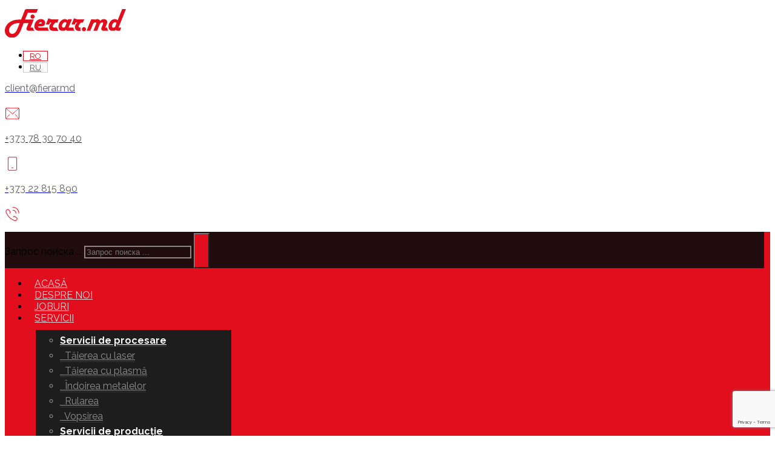

--- FILE ---
content_type: text/html; charset=UTF-8
request_url: https://fierar.md/ro/product/statie-de-asteptare-tiko-composite/
body_size: 24195
content:
<!DOCTYPE html>
				<html lang="ro-RO">
				<head>

					<meta http-equiv="Content-Type" content="text/html; charset=UTF-8"/>

					<meta name="viewport" content="width=device-width, initial-scale=1.0, minimum-scale=1.0"/><meta name='robots' content='index, follow, max-image-preview:large, max-snippet:-1, max-video-preview:-1' />
<link rel="alternate" href="https://fierar.md/ro/product/statie-de-asteptare-tiko-composite/" hreflang="ro" />
<link rel="alternate" href="https://fierar.md/ru/product/ostanovka-tiko-composite/" hreflang="ru" />

	<!-- This site is optimized with the Yoast SEO Premium plugin v21.3 (Yoast SEO v26.8) - https://yoast.com/product/yoast-seo-premium-wordpress/ -->
	<title>Stație de așteptare &quot;Tiko+ Composite&quot; &#8212; Fierar – Construcții metalice de orice complexitate</title>
	<meta name="description" content="Stația de așteptare transport public „Tiko + Composite” reprezintă o soluție excelentă pentru toate zonele însorite ale Moldovei. Pe laterale, stația este acoperită cu un compozit monolit, iar pentru confort în timpul verii, structura acoperișului este realizată dintr-un compozit de înaltă calitate, oferind umbră." />
	<link rel="canonical" href="https://fierar.md/ro/product/statie-de-asteptare-tiko-composite/" />
	<meta property="og:locale" content="ro_RO" />
	<meta property="og:locale:alternate" content="ru_RU" />
	<meta property="og:type" content="article" />
	<meta property="og:title" content="Stație de așteptare &quot;Tiko+ Composite&quot;" />
	<meta property="og:description" content="Stația de așteptare transport public „Tiko + Composite” reprezintă o soluție excelentă pentru toate zonele însorite ale Moldovei. Pe laterale, stația este acoperită cu un compozit monolit, iar pentru confort în timpul verii, structura acoperișului este realizată dintr-un compozit de înaltă calitate, oferind umbră." />
	<meta property="og:url" content="https://fierar.md/ro/product/statie-de-asteptare-tiko-composite/" />
	<meta property="og:site_name" content="Fierar – Construcții metalice de orice complexitate" />
	<meta property="article:publisher" content="https://www.facebook.com/fierarmd/" />
	<meta property="article:modified_time" content="2024-01-20T21:49:34+00:00" />
	<meta property="og:image" content="https://fierar.md/wp-content/uploads/2023/10/tiko_composite-2.webp" />
	<meta property="og:image:width" content="2000" />
	<meta property="og:image:height" content="1500" />
	<meta property="og:image:type" content="image/webp" />
	<meta name="twitter:card" content="summary_large_image" />
	<meta name="twitter:label1" content="Timp estimat pentru citire" />
	<meta name="twitter:data1" content="1 minut" />
	<script type="application/ld+json" class="yoast-schema-graph">{"@context":"https://schema.org","@graph":[{"@type":"WebPage","@id":"https://fierar.md/ro/product/statie-de-asteptare-tiko-composite/","url":"https://fierar.md/ro/product/statie-de-asteptare-tiko-composite/","name":"Stație de așteptare \"Tiko+ Composite\" &#8212; Fierar – Construcții metalice de orice complexitate","isPartOf":{"@id":"https://fierar.md/ro/#website"},"primaryImageOfPage":{"@id":"https://fierar.md/ro/product/statie-de-asteptare-tiko-composite/#primaryimage"},"image":{"@id":"https://fierar.md/ro/product/statie-de-asteptare-tiko-composite/#primaryimage"},"thumbnailUrl":"https://fierar.md/wp-content/uploads/2023/10/tiko_composite-2.webp","datePublished":"2024-01-20T21:45:42+00:00","dateModified":"2024-01-20T21:49:34+00:00","description":"Stația de așteptare transport public „Tiko + Composite” reprezintă o soluție excelentă pentru toate zonele însorite ale Moldovei. Pe laterale, stația este acoperită cu un compozit monolit, iar pentru confort în timpul verii, structura acoperișului este realizată dintr-un compozit de înaltă calitate, oferind umbră.","breadcrumb":{"@id":"https://fierar.md/ro/product/statie-de-asteptare-tiko-composite/#breadcrumb"},"inLanguage":"ro-RO","potentialAction":[{"@type":"ReadAction","target":["https://fierar.md/ro/product/statie-de-asteptare-tiko-composite/"]}]},{"@type":"ImageObject","inLanguage":"ro-RO","@id":"https://fierar.md/ro/product/statie-de-asteptare-tiko-composite/#primaryimage","url":"https://fierar.md/wp-content/uploads/2023/10/tiko_composite-2.webp","contentUrl":"https://fierar.md/wp-content/uploads/2023/10/tiko_composite-2.webp","width":2000,"height":1500},{"@type":"BreadcrumbList","@id":"https://fierar.md/ro/product/statie-de-asteptare-tiko-composite/#breadcrumb","itemListElement":[{"@type":"ListItem","position":1,"name":"Главная","item":"https://fierar.md/ro/"},{"@type":"ListItem","position":2,"name":"Товары","item":"https://fierar.md/ro/shop/"},{"@type":"ListItem","position":3,"name":"Stație de așteptare &#171;Tiko+ Composite&#187;"}]},{"@type":"WebSite","@id":"https://fierar.md/ro/#website","url":"https://fierar.md/ro/","name":"Fierar – Construcții metalice de orice complexitate","description":"Construcții metalice de orice complexitate","publisher":{"@id":"https://fierar.md/ro/#organization"},"potentialAction":[{"@type":"SearchAction","target":{"@type":"EntryPoint","urlTemplate":"https://fierar.md/ro/?s={search_term_string}"},"query-input":{"@type":"PropertyValueSpecification","valueRequired":true,"valueName":"search_term_string"}}],"inLanguage":"ro-RO"},{"@type":"Organization","@id":"https://fierar.md/ro/#organization","name":"Fierar — Construcții metalice de orice complexitate","url":"https://fierar.md/ro/","logo":{"@type":"ImageObject","inLanguage":"ro-RO","@id":"https://fierar.md/ro/#/schema/logo/image/","url":"https://fierar.md/wp-content/uploads/2022/02/fierar_logo_rebranding_1.png","contentUrl":"https://fierar.md/wp-content/uploads/2022/02/fierar_logo_rebranding_1.png","width":999,"height":478,"caption":"Fierar — Construcții metalice de orice complexitate"},"image":{"@id":"https://fierar.md/ro/#/schema/logo/image/"},"sameAs":["https://www.facebook.com/fierarmd/"]}]}</script>
	<!-- / Yoast SEO Premium plugin. -->


<link rel='dns-prefetch' href='//www.googletagmanager.com' />
<link rel='dns-prefetch' href='//fonts.googleapis.com' />
<link rel="alternate" type="application/rss+xml" title="Fierar – Construcții metalice de orice complexitate &raquo; Flux" href="https://fierar.md/ro/feed/" />
<link rel="alternate" type="application/rss+xml" title="Fierar – Construcții metalice de orice complexitate &raquo; Flux comentarii" href="https://fierar.md/ro/comments/feed/" />
<link rel="alternate" title="oEmbed (JSON)" type="application/json+oembed" href="https://fierar.md/wp-json/oembed/1.0/embed?url=https%3A%2F%2Ffierar.md%2Fro%2Fproduct%2Fstatie-de-asteptare-tiko-composite%2F" />
<link rel="alternate" title="oEmbed (XML)" type="text/xml+oembed" href="https://fierar.md/wp-json/oembed/1.0/embed?url=https%3A%2F%2Ffierar.md%2Fro%2Fproduct%2Fstatie-de-asteptare-tiko-composite%2F&#038;format=xml" />
<style id='wp-img-auto-sizes-contain-inline-css'>
img:is([sizes=auto i],[sizes^="auto," i]){contain-intrinsic-size:3000px 1500px}
/*# sourceURL=wp-img-auto-sizes-contain-inline-css */
</style>

<style id='wp-emoji-styles-inline-css'>

	img.wp-smiley, img.emoji {
		display: inline !important;
		border: none !important;
		box-shadow: none !important;
		height: 1em !important;
		width: 1em !important;
		margin: 0 0.07em !important;
		vertical-align: -0.1em !important;
		background: none !important;
		padding: 0 !important;
	}
/*# sourceURL=wp-emoji-styles-inline-css */
</style>
<link rel='stylesheet' id='wp-block-library-css' href='https://fierar.md/wp-includes/css/dist/block-library/style.min.css?ver=6.9' media='all' />
<link rel='stylesheet' id='wc-blocks-style-css' href='https://fierar.md/wp-content/plugins/woocommerce/assets/client/blocks/wc-blocks.css?ver=wc-10.4.3' media='all' />
<style id='global-styles-inline-css'>
:root{--wp--preset--aspect-ratio--square: 1;--wp--preset--aspect-ratio--4-3: 4/3;--wp--preset--aspect-ratio--3-4: 3/4;--wp--preset--aspect-ratio--3-2: 3/2;--wp--preset--aspect-ratio--2-3: 2/3;--wp--preset--aspect-ratio--16-9: 16/9;--wp--preset--aspect-ratio--9-16: 9/16;--wp--preset--color--black: #000000;--wp--preset--color--cyan-bluish-gray: #abb8c3;--wp--preset--color--white: #ffffff;--wp--preset--color--pale-pink: #f78da7;--wp--preset--color--vivid-red: #cf2e2e;--wp--preset--color--luminous-vivid-orange: #ff6900;--wp--preset--color--luminous-vivid-amber: #fcb900;--wp--preset--color--light-green-cyan: #7bdcb5;--wp--preset--color--vivid-green-cyan: #00d084;--wp--preset--color--pale-cyan-blue: #8ed1fc;--wp--preset--color--vivid-cyan-blue: #0693e3;--wp--preset--color--vivid-purple: #9b51e0;--wp--preset--gradient--vivid-cyan-blue-to-vivid-purple: linear-gradient(135deg,rgb(6,147,227) 0%,rgb(155,81,224) 100%);--wp--preset--gradient--light-green-cyan-to-vivid-green-cyan: linear-gradient(135deg,rgb(122,220,180) 0%,rgb(0,208,130) 100%);--wp--preset--gradient--luminous-vivid-amber-to-luminous-vivid-orange: linear-gradient(135deg,rgb(252,185,0) 0%,rgb(255,105,0) 100%);--wp--preset--gradient--luminous-vivid-orange-to-vivid-red: linear-gradient(135deg,rgb(255,105,0) 0%,rgb(207,46,46) 100%);--wp--preset--gradient--very-light-gray-to-cyan-bluish-gray: linear-gradient(135deg,rgb(238,238,238) 0%,rgb(169,184,195) 100%);--wp--preset--gradient--cool-to-warm-spectrum: linear-gradient(135deg,rgb(74,234,220) 0%,rgb(151,120,209) 20%,rgb(207,42,186) 40%,rgb(238,44,130) 60%,rgb(251,105,98) 80%,rgb(254,248,76) 100%);--wp--preset--gradient--blush-light-purple: linear-gradient(135deg,rgb(255,206,236) 0%,rgb(152,150,240) 100%);--wp--preset--gradient--blush-bordeaux: linear-gradient(135deg,rgb(254,205,165) 0%,rgb(254,45,45) 50%,rgb(107,0,62) 100%);--wp--preset--gradient--luminous-dusk: linear-gradient(135deg,rgb(255,203,112) 0%,rgb(199,81,192) 50%,rgb(65,88,208) 100%);--wp--preset--gradient--pale-ocean: linear-gradient(135deg,rgb(255,245,203) 0%,rgb(182,227,212) 50%,rgb(51,167,181) 100%);--wp--preset--gradient--electric-grass: linear-gradient(135deg,rgb(202,248,128) 0%,rgb(113,206,126) 100%);--wp--preset--gradient--midnight: linear-gradient(135deg,rgb(2,3,129) 0%,rgb(40,116,252) 100%);--wp--preset--font-size--small: 13px;--wp--preset--font-size--medium: 20px;--wp--preset--font-size--large: 36px;--wp--preset--font-size--x-large: 42px;--wp--preset--spacing--20: 0.44rem;--wp--preset--spacing--30: 0.67rem;--wp--preset--spacing--40: 1rem;--wp--preset--spacing--50: 1.5rem;--wp--preset--spacing--60: 2.25rem;--wp--preset--spacing--70: 3.38rem;--wp--preset--spacing--80: 5.06rem;--wp--preset--shadow--natural: 6px 6px 9px rgba(0, 0, 0, 0.2);--wp--preset--shadow--deep: 12px 12px 50px rgba(0, 0, 0, 0.4);--wp--preset--shadow--sharp: 6px 6px 0px rgba(0, 0, 0, 0.2);--wp--preset--shadow--outlined: 6px 6px 0px -3px rgb(255, 255, 255), 6px 6px rgb(0, 0, 0);--wp--preset--shadow--crisp: 6px 6px 0px rgb(0, 0, 0);}:where(.is-layout-flex){gap: 0.5em;}:where(.is-layout-grid){gap: 0.5em;}body .is-layout-flex{display: flex;}.is-layout-flex{flex-wrap: wrap;align-items: center;}.is-layout-flex > :is(*, div){margin: 0;}body .is-layout-grid{display: grid;}.is-layout-grid > :is(*, div){margin: 0;}:where(.wp-block-columns.is-layout-flex){gap: 2em;}:where(.wp-block-columns.is-layout-grid){gap: 2em;}:where(.wp-block-post-template.is-layout-flex){gap: 1.25em;}:where(.wp-block-post-template.is-layout-grid){gap: 1.25em;}.has-black-color{color: var(--wp--preset--color--black) !important;}.has-cyan-bluish-gray-color{color: var(--wp--preset--color--cyan-bluish-gray) !important;}.has-white-color{color: var(--wp--preset--color--white) !important;}.has-pale-pink-color{color: var(--wp--preset--color--pale-pink) !important;}.has-vivid-red-color{color: var(--wp--preset--color--vivid-red) !important;}.has-luminous-vivid-orange-color{color: var(--wp--preset--color--luminous-vivid-orange) !important;}.has-luminous-vivid-amber-color{color: var(--wp--preset--color--luminous-vivid-amber) !important;}.has-light-green-cyan-color{color: var(--wp--preset--color--light-green-cyan) !important;}.has-vivid-green-cyan-color{color: var(--wp--preset--color--vivid-green-cyan) !important;}.has-pale-cyan-blue-color{color: var(--wp--preset--color--pale-cyan-blue) !important;}.has-vivid-cyan-blue-color{color: var(--wp--preset--color--vivid-cyan-blue) !important;}.has-vivid-purple-color{color: var(--wp--preset--color--vivid-purple) !important;}.has-black-background-color{background-color: var(--wp--preset--color--black) !important;}.has-cyan-bluish-gray-background-color{background-color: var(--wp--preset--color--cyan-bluish-gray) !important;}.has-white-background-color{background-color: var(--wp--preset--color--white) !important;}.has-pale-pink-background-color{background-color: var(--wp--preset--color--pale-pink) !important;}.has-vivid-red-background-color{background-color: var(--wp--preset--color--vivid-red) !important;}.has-luminous-vivid-orange-background-color{background-color: var(--wp--preset--color--luminous-vivid-orange) !important;}.has-luminous-vivid-amber-background-color{background-color: var(--wp--preset--color--luminous-vivid-amber) !important;}.has-light-green-cyan-background-color{background-color: var(--wp--preset--color--light-green-cyan) !important;}.has-vivid-green-cyan-background-color{background-color: var(--wp--preset--color--vivid-green-cyan) !important;}.has-pale-cyan-blue-background-color{background-color: var(--wp--preset--color--pale-cyan-blue) !important;}.has-vivid-cyan-blue-background-color{background-color: var(--wp--preset--color--vivid-cyan-blue) !important;}.has-vivid-purple-background-color{background-color: var(--wp--preset--color--vivid-purple) !important;}.has-black-border-color{border-color: var(--wp--preset--color--black) !important;}.has-cyan-bluish-gray-border-color{border-color: var(--wp--preset--color--cyan-bluish-gray) !important;}.has-white-border-color{border-color: var(--wp--preset--color--white) !important;}.has-pale-pink-border-color{border-color: var(--wp--preset--color--pale-pink) !important;}.has-vivid-red-border-color{border-color: var(--wp--preset--color--vivid-red) !important;}.has-luminous-vivid-orange-border-color{border-color: var(--wp--preset--color--luminous-vivid-orange) !important;}.has-luminous-vivid-amber-border-color{border-color: var(--wp--preset--color--luminous-vivid-amber) !important;}.has-light-green-cyan-border-color{border-color: var(--wp--preset--color--light-green-cyan) !important;}.has-vivid-green-cyan-border-color{border-color: var(--wp--preset--color--vivid-green-cyan) !important;}.has-pale-cyan-blue-border-color{border-color: var(--wp--preset--color--pale-cyan-blue) !important;}.has-vivid-cyan-blue-border-color{border-color: var(--wp--preset--color--vivid-cyan-blue) !important;}.has-vivid-purple-border-color{border-color: var(--wp--preset--color--vivid-purple) !important;}.has-vivid-cyan-blue-to-vivid-purple-gradient-background{background: var(--wp--preset--gradient--vivid-cyan-blue-to-vivid-purple) !important;}.has-light-green-cyan-to-vivid-green-cyan-gradient-background{background: var(--wp--preset--gradient--light-green-cyan-to-vivid-green-cyan) !important;}.has-luminous-vivid-amber-to-luminous-vivid-orange-gradient-background{background: var(--wp--preset--gradient--luminous-vivid-amber-to-luminous-vivid-orange) !important;}.has-luminous-vivid-orange-to-vivid-red-gradient-background{background: var(--wp--preset--gradient--luminous-vivid-orange-to-vivid-red) !important;}.has-very-light-gray-to-cyan-bluish-gray-gradient-background{background: var(--wp--preset--gradient--very-light-gray-to-cyan-bluish-gray) !important;}.has-cool-to-warm-spectrum-gradient-background{background: var(--wp--preset--gradient--cool-to-warm-spectrum) !important;}.has-blush-light-purple-gradient-background{background: var(--wp--preset--gradient--blush-light-purple) !important;}.has-blush-bordeaux-gradient-background{background: var(--wp--preset--gradient--blush-bordeaux) !important;}.has-luminous-dusk-gradient-background{background: var(--wp--preset--gradient--luminous-dusk) !important;}.has-pale-ocean-gradient-background{background: var(--wp--preset--gradient--pale-ocean) !important;}.has-electric-grass-gradient-background{background: var(--wp--preset--gradient--electric-grass) !important;}.has-midnight-gradient-background{background: var(--wp--preset--gradient--midnight) !important;}.has-small-font-size{font-size: var(--wp--preset--font-size--small) !important;}.has-medium-font-size{font-size: var(--wp--preset--font-size--medium) !important;}.has-large-font-size{font-size: var(--wp--preset--font-size--large) !important;}.has-x-large-font-size{font-size: var(--wp--preset--font-size--x-large) !important;}
/*# sourceURL=global-styles-inline-css */
</style>

<style id='classic-theme-styles-inline-css'>
/*! This file is auto-generated */
.wp-block-button__link{color:#fff;background-color:#32373c;border-radius:9999px;box-shadow:none;text-decoration:none;padding:calc(.667em + 2px) calc(1.333em + 2px);font-size:1.125em}.wp-block-file__button{background:#32373c;color:#fff;text-decoration:none}
/*# sourceURL=/wp-includes/css/classic-themes.min.css */
</style>
<link rel='stylesheet' id='codevz-blocks-css' href='https://fierar.md/wp-content/themes/xtra//assets/css/blocks.css?ver=6.9' media='all' />
<link rel='stylesheet' id='cz-icons-pack-css' href='https://fierar.md/wp-content/plugins/codevz-plus/admin/fields/codevz_fields/icons/czicons.css?ver=4.9.16' media='all' />
<link rel='stylesheet' id='contact-form-7-css' href='https://fierar.md/wp-content/plugins/contact-form-7/includes/css/styles.css?ver=6.1.4' media='all' />
<link rel='stylesheet' id='photoswipe-css' href='https://fierar.md/wp-content/plugins/woocommerce/assets/css/photoswipe/photoswipe.min.css?ver=10.4.3' media='all' />
<link rel='stylesheet' id='photoswipe-default-skin-css' href='https://fierar.md/wp-content/plugins/woocommerce/assets/css/photoswipe/default-skin/default-skin.min.css?ver=10.4.3' media='all' />
<link rel='stylesheet' id='woocommerce-layout-css' href='https://fierar.md/wp-content/plugins/woocommerce/assets/css/woocommerce-layout.css?ver=10.4.3' media='all' />
<link rel='stylesheet' id='woocommerce-smallscreen-css' href='https://fierar.md/wp-content/plugins/woocommerce/assets/css/woocommerce-smallscreen.css?ver=10.4.3' media='only screen and (max-width: 768px)' />
<link rel='stylesheet' id='woocommerce-general-css' href='https://fierar.md/wp-content/plugins/woocommerce/assets/css/woocommerce.css?ver=10.4.3' media='all' />
<style id='woocommerce-inline-inline-css'>
.woocommerce form .form-row .required { visibility: visible; }
/*# sourceURL=woocommerce-inline-inline-css */
</style>
<link rel='stylesheet' id='codevz-css' href='https://fierar.md/wp-content/themes/xtra/assets/css/core.css?ver=4.6.3' media='all' />
<link rel='stylesheet' id='codevz-laptop-css' href='https://fierar.md/wp-content/themes/xtra/assets/css/core-laptop.css?ver=4.6.3' media='screen and (max-width: 1024px)' />
<link rel='stylesheet' id='codevz-tablet-css' href='https://fierar.md/wp-content/themes/xtra/assets/css/core-tablet.css?ver=4.6.3' media='screen and (max-width: 768px)' />
<link rel='stylesheet' id='codevz-mobile-css' href='https://fierar.md/wp-content/themes/xtra/assets/css/core-mobile.css?ver=4.6.3' media='screen and (max-width: 480px)' />
<link rel='stylesheet' id='codevz-single-css' href='https://fierar.md/wp-content/themes/xtra/assets/css/single.css?ver=4.6.3' media='all' />
<link rel='stylesheet' id='google-font-raleway-css' href='https://fonts.googleapis.com/css?family=Raleway%3A300%2C400%2C700&#038;ver=6.9' media='all' />
<link rel='stylesheet' id='codevz-woocommerce-css' href='https://fierar.md/wp-content/themes/xtra/assets/css/woocommerce.css?ver=4.6.3' media='all' />
<link rel='stylesheet' id='codevz-plus-share-css' href='https://fierar.md/wp-content/plugins/codevz-plus/assets/css/share.css?ver=4.9.16' media='all' />
<link rel='stylesheet' id='codevz-mobile-fixed-nav-css' href='https://fierar.md/wp-content/plugins/codevz-plus/assets/css/mobile-nav.css?ver=4.9.16' media='all' />
<link rel='stylesheet' id='codevz-plus-css' href='https://fierar.md/wp-content/plugins/codevz-plus/assets/css/codevzplus.css?ver=4.9.16' media='all' />
<link rel='stylesheet' id='cz_button-css' href='https://fierar.md/wp-content/plugins/codevz-plus/wpbakery/assets/css/button.css?ver=4.9.16' media='all' />
<link rel='stylesheet' id='codevz-plus-cookie-css' href='https://fierar.md/wp-content/plugins/codevz-plus/assets/css/cookie.css?ver=4.9.16' media='all' />
<link rel='stylesheet' id='codevz-plus-tablet-css' href='https://fierar.md/wp-content/plugins/codevz-plus/assets/css/codevzplus-tablet.css?ver=4.9.16' media='screen and (max-width: 768px)' />
<link rel='stylesheet' id='codevz-plus-mobile-css' href='https://fierar.md/wp-content/plugins/codevz-plus/assets/css/codevzplus-mobile.css?ver=4.9.16' media='screen and (max-width: 480px)' />
<link rel='stylesheet' id='xtra-elementor-front-css' href='https://fierar.md/wp-content/plugins/codevz-plus/assets/css/elementor.css?ver=4.9.16' media='all' />
<link rel='stylesheet' id='font-awesome-shims-css' href='https://fierar.md/wp-content/plugins/codevz-plus/admin/assets/css/font-awesome/css/v4-shims.min.css?ver=6.4.2' media='all' />
<link rel='stylesheet' id='font-awesome-css' href='https://fierar.md/wp-content/plugins/codevz-plus/admin/assets/css/font-awesome/css/all.min.css?ver=6.4.2' media='all' />
<script src="https://fierar.md/wp-includes/js/jquery/jquery.min.js?ver=3.7.1" id="jquery-core-js"></script>
<script src="https://fierar.md/wp-includes/js/jquery/jquery-migrate.min.js?ver=3.4.1" id="jquery-migrate-js"></script>
<script src="https://fierar.md/wp-content/plugins/woocommerce/assets/js/jquery-blockui/jquery.blockUI.min.js?ver=2.7.0-wc.10.4.3" id="wc-jquery-blockui-js" data-wp-strategy="defer"></script>
<script id="wc-add-to-cart-js-extra">
var wc_add_to_cart_params = {"ajax_url":"/wp-admin/admin-ajax.php","wc_ajax_url":"/ro/?wc-ajax=%%endpoint%%","i18n_view_cart":"Vezi co\u0219ul","cart_url":"https://fierar.md/ro/cos/","is_cart":"","cart_redirect_after_add":"no"};
//# sourceURL=wc-add-to-cart-js-extra
</script>
<script src="https://fierar.md/wp-content/plugins/woocommerce/assets/js/frontend/add-to-cart.min.js?ver=10.4.3" id="wc-add-to-cart-js" data-wp-strategy="defer"></script>
<script src="https://fierar.md/wp-content/plugins/woocommerce/assets/js/zoom/jquery.zoom.min.js?ver=1.7.21-wc.10.4.3" id="wc-zoom-js" defer data-wp-strategy="defer"></script>
<script src="https://fierar.md/wp-content/plugins/woocommerce/assets/js/flexslider/jquery.flexslider.min.js?ver=2.7.2-wc.10.4.3" id="wc-flexslider-js" defer data-wp-strategy="defer"></script>
<script src="https://fierar.md/wp-content/plugins/woocommerce/assets/js/photoswipe/photoswipe.min.js?ver=4.1.1-wc.10.4.3" id="wc-photoswipe-js" defer data-wp-strategy="defer"></script>
<script src="https://fierar.md/wp-content/plugins/woocommerce/assets/js/photoswipe/photoswipe-ui-default.min.js?ver=4.1.1-wc.10.4.3" id="wc-photoswipe-ui-default-js" defer data-wp-strategy="defer"></script>
<script id="wc-single-product-js-extra">
var wc_single_product_params = {"i18n_required_rating_text":"Te rog selecteaz\u0103 o evaluare","i18n_rating_options":["Una din 5 stele","2 din 5 stele","3 din 5 stele","4 din 5 stele","5 din 5 stele"],"i18n_product_gallery_trigger_text":"Vezi galeria cu imagini pe ecran \u00eentreg","review_rating_required":"yes","flexslider":{"rtl":false,"animation":"slide","smoothHeight":true,"directionNav":true,"controlNav":"thumbnails","slideshow":false,"animationSpeed":500,"animationLoop":false,"allowOneSlide":false},"zoom_enabled":"1","zoom_options":[],"photoswipe_enabled":"1","photoswipe_options":{"shareEl":false,"closeOnScroll":false,"history":false,"hideAnimationDuration":0,"showAnimationDuration":0},"flexslider_enabled":"1"};
//# sourceURL=wc-single-product-js-extra
</script>
<script src="https://fierar.md/wp-content/plugins/woocommerce/assets/js/frontend/single-product.min.js?ver=10.4.3" id="wc-single-product-js" defer data-wp-strategy="defer"></script>
<script src="https://fierar.md/wp-content/plugins/woocommerce/assets/js/js-cookie/js.cookie.min.js?ver=2.1.4-wc.10.4.3" id="wc-js-cookie-js" defer data-wp-strategy="defer"></script>
<script id="woocommerce-js-extra">
var woocommerce_params = {"ajax_url":"/wp-admin/admin-ajax.php","wc_ajax_url":"/ro/?wc-ajax=%%endpoint%%","i18n_password_show":"Arat\u0103 parola","i18n_password_hide":"Ascunde parola"};
//# sourceURL=woocommerce-js-extra
</script>
<script src="https://fierar.md/wp-content/plugins/woocommerce/assets/js/frontend/woocommerce.min.js?ver=10.4.3" id="woocommerce-js" defer data-wp-strategy="defer"></script>
<script src="https://fierar.md/wp-content/plugins/js_composer/assets/js/vendors/woocommerce-add-to-cart.js?ver=8.4.1" id="vc_woocommerce-add-to-cart-js-js"></script>
<script id="wc-cart-fragments-js-extra">
var wc_cart_fragments_params = {"ajax_url":"/wp-admin/admin-ajax.php","wc_ajax_url":"/ro/?wc-ajax=%%endpoint%%","cart_hash_key":"wc_cart_hash_458b0c66a54d9ab60991b29393332b9f","fragment_name":"wc_fragments_458b0c66a54d9ab60991b29393332b9f","request_timeout":"5000"};
//# sourceURL=wc-cart-fragments-js-extra
</script>
<script src="https://fierar.md/wp-content/plugins/woocommerce/assets/js/frontend/cart-fragments.min.js?ver=10.4.3" id="wc-cart-fragments-js" defer data-wp-strategy="defer"></script>

<!-- Google tag (gtag.js) snippet added by Site Kit -->
<!-- Google Analytics snippet added by Site Kit -->
<script src="https://www.googletagmanager.com/gtag/js?id=G-6B8T2FJPG2" id="google_gtagjs-js" async></script>
<script id="google_gtagjs-js-after">
window.dataLayer = window.dataLayer || [];function gtag(){dataLayer.push(arguments);}
gtag("set","linker",{"domains":["fierar.md"]});
gtag("js", new Date());
gtag("set", "developer_id.dZTNiMT", true);
gtag("config", "G-6B8T2FJPG2");
//# sourceURL=google_gtagjs-js-after
</script>
<script></script><link rel="https://api.w.org/" href="https://fierar.md/wp-json/" /><link rel="alternate" title="JSON" type="application/json" href="https://fierar.md/wp-json/wp/v2/product/4795" /><link rel="EditURI" type="application/rsd+xml" title="RSD" href="https://fierar.md/xmlrpc.php?rsd" />
<meta name="generator" content="WordPress 6.9" />
<meta name="generator" content="WooCommerce 10.4.3" />
<link rel='shortlink' href='https://fierar.md/?p=4795' />
<meta name="format-detection" content="telephone=no"><meta name="generator" content="Site Kit by Google 1.170.0" />	<noscript><style>.woocommerce-product-gallery{ opacity: 1 !important; }</style></noscript>
	<meta name="generator" content="Powered by WPBakery Page Builder - drag and drop page builder for WordPress."/>
<meta name="generator" content="Powered by Slider Revolution 6.7.34 - responsive, Mobile-Friendly Slider Plugin for WordPress with comfortable drag and drop interface." />
<style id="codevz-inline-css" data-noptimize>.admin-bar .cz_fixed_top_border{top:32px}.admin-bar i.offcanvas-close {top: 32px}.admin-bar .offcanvas_area, .admin-bar .hidden_top_bar{margin-top: 32px}.admin-bar .header_5,.admin-bar .onSticky{top: 32px}@media screen and (max-width:768px) {.admin-bar .header_5,.admin-bar .onSticky,.admin-bar .cz_fixed_top_border,.admin-bar i.offcanvas-close {top: 46px}.admin-bar .onSticky {top: 0}.admin-bar .offcanvas_area,.admin-bar .offcanvas_area,.admin-bar .hidden_top_bar{margin-top:46px;height:calc(100% - 46px);}}

/* Theme color */a:hover, .sf-menu > .cz.current_menu > a, .sf-menu > .cz .cz.current_menu > a,.sf-menu > .current-menu-parent > a,.comment-text .star-rating span,.codevz-404 span {color: #e20e1e} 
form button, .button, #edd-purchase-button, .edd-submit, .edd-submit.button.blue, .edd-submit.button.blue:hover, .edd-submit.button.blue:focus, [type=submit].edd-submit, .sf-menu > .cz > a:before,.sf-menu > .cz > a:before,
.post-password-form input[type="submit"], .wpcf7-submit, .submit_user, 
#commentform #submit, .commentlist li.bypostauthor > .comment-body:after,.commentlist li.comment-author-admin > .comment-body:after, 
 .pagination .current, .pagination > b, .pagination a:hover, .page-numbers .current, .page-numbers a:hover, .pagination .next:hover, 
.pagination .prev:hover, input[type=submit], .sticky:before, .commentlist li.comment-author-admin .fn,
input[type=submit],input[type=button],.cz_header_button,.cz_default_portfolio a,
.cz_readmore, .more-link, a.cz_btn, .cz_highlight_1:after, div.cz_btn ,.woocommerce input.button.alt.woocommerce #respond input#submit, .woocommerce a.button, .woocommerce button.button, .woocommerce input.button,.woocommerce .woocommerce-error .button,.woocommerce .woocommerce-info .button, .woocommerce .woocommerce-message .button, .woocommerce-page .woocommerce-error .button, .woocommerce-page .woocommerce-info .button, .woocommerce-page .woocommerce-message .button,#add_payment_method table.cart input, .woocommerce-cart table.cart input:not(.input-text), .woocommerce-checkout table.cart input,.woocommerce input.button:disabled, .woocommerce input.button:disabled[disabled],#add_payment_method table.cart input, #add_payment_method .wc-proceed-to-checkout a.checkout-button, .woocommerce-cart .wc-proceed-to-checkout a.checkout-button, .woocommerce-checkout .wc-proceed-to-checkout a.checkout-button,.woocommerce #payment #place_order, .woocommerce-page #payment #place_order,.woocommerce input.button.alt,.woocommerce #respond input#submit.alt:hover, .woocommerce button.button.alt:hover, .woocommerce input.button.alt:hover,.woocommerce #respond input#submit.alt:hover, .woocommerce a.button.alt:hover, .woocommerce nav.woocommerce-pagination ul li a:focus, .woocommerce nav.woocommerce-pagination ul li a:hover, .woocommerce nav.woocommerce-pagination ul li span.current, .widget_product_search #searchsubmit,.woocommerce .widget_price_filter .ui-slider .ui-slider-range, .woocommerce .widget_price_filter .ui-slider .ui-slider-handle, .woocommerce #respond input#submit, .woocommerce a.button, .woocommerce button.button, .woocommerce input.button, .woocommerce div.product form.cart .button, .xtra-product-icons,.woocommerce button.button.alt {background-color: #e20e1e}
.cs_load_more_doing, div.wpcf7 .wpcf7-form .ajax-loader {border-right-color: #e20e1e}
input:focus,textarea:focus,select:focus {border-color: #e20e1e !important}
::selection {background-color: #e20e1e;color: #fff}
::-moz-selection {background-color: #e20e1e;color: #fff}

/* Custom */.services {
    transition: all .2s ease-in-out;
}
.rtl .cz_shape_1{margin-right:-25px}

/* Dynamic  */.widget{background-color:rgba(255,255,255,0.01);padding-top:40px;padding-bottom:0px;margin-bottom:0px;border-style:none;border-radius:3px}.widget > h4, .sidebar_inner .widget_block > div > div > h2{font-size:16px;color:#ffffff;font-weight:600;text-transform:uppercase;background-color:#e20e1e;padding:12px 20px;margin-bottom:30px;border-style:solid;border-top-width:1px;border-bottom-width:1px;border-color:#e20e1e}.logo > a, .logo > h1, .logo h2{margin-top:7px;margin-bottom:-7px}.rtl .logo > a,.rtl .logo > h1,.rtl .logo h2{margin-bottom:30px}#menu_header_1 > .cz > a:before{background-color:#e20e1e}#menu_header_2 > .cz > a{font-size:13px;color:#5b5b5b;font-weight:400;background-color:rgba(0,0,0,0.01);width:19px;height:23px;padding-right:10px;padding-left:10px;margin-right:20px;margin-left:-10px;border-style:solid;border-width:1px;border-color:#cccccc;top:0px;right:0px}#menu_header_2 > .cz > a:hover,#menu_header_2 > .cz:hover > a,#menu_header_2 > .cz.current_menu > a,#menu_header_2 > .current-menu-parent > a{color:#e20e1e;font-weight:500;background-color:rgba(255,255,255,0.01);border-style:solid;border-color:#e20e1e}#menu_header_2 .cz .sub-menu:not(.cz_megamenu_inner_ul),#menu_header_2 .cz_megamenu_inner_ul .cz_megamenu_inner_ul{background-color:#ffffff;padding-top:24px;padding-bottom:24px;margin-top:0px;margin-left:30px;border-style:solid;border-top-width:1px;border-color:#eaeaea;border-radius:3px;box-shadow:0px 9px 20px 0px rgba(0,0,0,0.13)}#menu_header_2 .cz .cz a{font-size:14px;color:#353535;font-weight:400;padding-right:24px;padding-left:24px}#menu_header_2 .cz .cz a:hover,#menu_header_2 .cz .cz:hover > a,#menu_header_2 .cz .cz.current_menu > a,#menu_header_2 .cz .current_menu > .current_menu{color:#e20e1e;font-weight:500;padding-right:30px;padding-left:30px}.onSticky{background-color:rgba(0,0,0,0.8) !important}#menu_header_4 > .cz > a{font-size:14px;color:#ffffff;font-weight:600}#menu_header_4 > .cz > a:hover,#menu_header_4 > .cz:hover > a,#menu_header_4 > .cz.current_menu > a,#menu_header_4 > .current-menu-parent > a{color:#e20e1e;font-weight:600}#menu_header_4 .cz .cz a{color:rgba(255,255,255,0.6)}#menu_header_4 .cz .cz a:hover,#menu_header_4 .cz .cz:hover > a,#menu_header_4 .cz .cz.current_menu > a,#menu_header_4 .cz .current_menu > .current_menu{color:#e20e1e}.page_title,.header_onthe_cover .page_title{text-transform:uppercase;background-position:center center;background-size:cover;background-image:url(https://fierar.md/wp-content/uploads/2022/01/6.17_Fierar_Header-1.webp);padding-top:150px;padding-bottom:100px}.page_title .section_title{font-size:46px;color:#ffffff;font-weight:700}.page_title a,.page_title i{color:rgba(255,255,255,0.85)}.breadcrumbs{padding-bottom:0px;margin-top:20px;margin-bottom:0px}.cz_middle_footer{background-size:cover;padding-top:90px;padding-bottom:45px}.footer_widget{color:rgba(255,255,255,0.75);padding:0px;margin-top:0px}.cz_middle_footer a{font-size:15px;color:rgba(255,255,255,0.72);line-height: 2}.cz_middle_footer a:hover{color:#e20e1e}.footer_2{background-color:#ffffff}i.backtotop{font-size:18px;color:#000000;background-color:#ffffff;margin-right:5px;border-style:none;border-width:0px;border-radius:50px;box-shadow:0px 6px 20px 0px rgba(0,0,0,0.03);z-index:9}i.fixed_contact{font-size:20px;color:#000000;background-color:#ffffff;border-style:none;border-width:0px;border-radius:0px;box-shadow:-6px 6px 40px rgba(0,0,0,0.2)}.footer_widget > h4, footer .widget_block > div > div > h2{font-size:20px;color:#ffffff;text-transform:uppercase;border-style:none;border-color:rgba(29,29,29,0.4)}.woocommerce ul.products li.product .woocommerce-loop-category__title, .woocommerce ul.products li.product .woocommerce-loop-product__title, .woocommerce ul.products li.product h3,.woocommerce.woo-template-2 ul.products li.product .woocommerce-loop-category__title, .woocommerce.woo-template-2 ul.products li.product .woocommerce-loop-product__title, .woocommerce.woo-template-2 ul.products li.product h3{font-size:18px;color:#ffffff;text-align:center;font-weight:600;background-color:#e20e1e;padding-top:20px;padding-bottom:20px;margin-top:-20px;margin-bottom:-10px;border-radius:0px;display:block;position:relative;z-index:9}.woocommerce ul.products li.product .star-rating{display:none}.woocommerce ul.products li.product .button.add_to_cart_button, .woocommerce ul.products li.product .button[class*="product_type_"]{font-size:14px;color:#ffffff;background-color:#e20e1e;padding:15px 25px;border-radius:0px;position:absolute;bottom:100px;left:50%;opacity:0.0;transform:translateX(-50%)}.woocommerce ul.products li.product .price{font-size:16px;color:#ffffff;background-color:#e20e1e;margin:20px;border-radius:0px;box-shadow:none 0px 0px 0px #000000;top:1px;right:1px}.woocommerce div.product .summary p.price, .woocommerce div.product .summary span.price{font-size:42px;color:#e20e1e;font-weight:700}.tagcloud a:hover, .widget .tagcloud a:hover, .cz_post_cat a:hover, .cz_post_views a:hover{color:rgba(255,255,255,0.9);background-color:#1d1d1d}.pagination a, .pagination > b, .pagination span, .page-numbers a, .page-numbers span, .woocommerce nav.woocommerce-pagination ul li a, .woocommerce nav.woocommerce-pagination ul li span{font-size:18px;color:#1d1d1d;background-color:rgba(29,29,29,0.2);padding:0px;margin-top:-10px;margin-right:7px;border-style:none;border-radius:0px}.rtl .pagination a,.rtl .pagination > b,.rtl .pagination span,.rtl .page-numbers a,.rtl .page-numbers span,.rtl.woocommerce nav.woocommerce-pagination ul li a,.rtl.woocommerce nav.woocommerce-pagination ul li span{float:right}#menu_header_2 .sub-menu .sub-menu:not(.cz_megamenu_inner_ul){margin-top:-22px;margin-left:0px}.cz-cpt-post .cz_readmore, .cz-cpt-post .more-link{color:#ffffff;background-color:#1d1d1d;padding:10px 15px 10px 20px;margin-top:30px;border-radius:0px}.cz-cpt-post .cz_readmore:hover, .cz-cpt-post .more-link:hover{color:#ffffff;background-color:#e20e1e}.woocommerce ul.products li.product .button.add_to_cart_button:hover, .woocommerce ul.products li.product .button[class*="product_type_"]:hover{color:#ffffff;background-color:#1d1d1d}.cz-cpt-post .cz_default_loop .cz_post_author_avatar img{width:32px;padding:0px;border-style:none;border-radius:3px;box-shadow:none;display:none}.cz-cpt-post .cz_default_loop .cz_post_author_name{display:none}.cz-cpt-post .cz_default_loop .cz_post_date{font-size:12px;color:rgba(255,255,255,0.9);font-weight:500;background-color:#e20e1e;padding:3px 12px;margin-left:-14px;border-radius:0px;opacity:1}.cz-cpt-post .cz_default_loop .cz_post_title h3{font-size:28px;padding-top:10px;padding-bottom:10px}.cz_default_loop.sticky > div{background-color:rgba(167,167,167,0.1);margin-bottom:40px;border-style:solid;border-width:2px;border-color:#000370;border-radius:6px}.cz-cpt-post .cz_default_loop > div{padding-bottom:40px;margin-bottom:40px;border-style:none}.cz-cpt-post .cz_default_loop .cz_post_meta{margin-bottom:20px}#comments > h3,.content.cz_related_posts > h4,.content.cz_author_box > h4,.related.products > h2,.upsells.products > h2,.up-sells.products > h2,.up-sells.products > h2,.woocommerce-page .cart-collaterals .cart_totals > h2,.woocommerce-page #customer_details > div:first-child > div:first-child > h3:first-child,.woocommerce-page .codevz-checkout-details > h3,.woocommerce-page .woocommerce-order-details > h2,.woocommerce-page .woocommerce-customer-details > h2,.woocommerce-page .cart-collaterals .cross-sells > h2{font-size:16px;color:#ffffff;font-weight:600;text-transform:uppercase;background-color:#e20e1e;padding:15px 20px;margin-bottom:30px;border-style:none;border-color:rgba(29,29,29,0.15)}.next_prev .previous i,.next_prev .next i{color:#ffffff;background-color:#e20e1e;padding:2px;border-radius:0px}.next_prev .previous:hover i,.next_prev .next:hover i{color:#ffffff;background-color:#1d1d1d;border-style:solid}.next_prev h4{font-size:18px;color:#1d1d1d;font-weight:600;line-height:1.3;margin-right:8px;margin-left:8px} .content .xtra-post-title{font-size:32px}.single .content .xtra-post-title{font-size:32px}form button,.comment-form button,a.cz_btn,div.cz_btn,a.cz_btn_half_to_fill:before,a.cz_btn_half_to_fill_v:before,a.cz_btn_half_to_fill:after,a.cz_btn_half_to_fill_v:after,a.cz_btn_unroll_v:before, a.cz_btn_unroll_h:before,a.cz_btn_fill_up:before,a.cz_btn_fill_down:before,a.cz_btn_fill_left:before,a.cz_btn_fill_right:before,.wpcf7-submit,input[type=submit],input[type=button],.button,.cz_header_button,.woocommerce a.button,.woocommerce input.button,.woocommerce #respond input#submit.alt,.woocommerce a.button.alt,.woocommerce button.button.alt,.woocommerce input.button.alt,.woocommerce #respond input#submit, .woocommerce a.button, .woocommerce button.button, .woocommerce input.button, #edd-purchase-button, .edd-submit, [type=submit].edd-submit, .edd-submit.button.blue,.woocommerce #payment #place_order, .woocommerce-page #payment #place_order,.woocommerce button.button:disabled, .woocommerce button.button:disabled[disabled], .woocommerce a.button.wc-forward,.wp-block-search .wp-block-search__button{color:#ffffff;background-color:#e20e1e;padding-top:14px;padding-bottom:14px;border-radius:0px}input,textarea,select,.qty,.woocommerce-input-wrapper .select2-selection--single,#add_payment_method table.cart td.actions .coupon .input-text, .woocommerce-cart table.cart td.actions .coupon .input-text, .woocommerce-checkout table.cart td.actions .coupon .input-text{color:#000000;border-style:solid;border-color:rgba(29,29,29,0.5);border-radius:0px}.pagination .current, .pagination > b, .pagination a:hover, .page-numbers .current, .page-numbers a:hover, .pagination .next:hover, .pagination .prev:hover, .woocommerce nav.woocommerce-pagination ul li a:focus, .woocommerce nav.woocommerce-pagination ul li a:hover, .woocommerce nav.woocommerce-pagination ul li span.current{color:#ffffff;font-weight:600;background-color:#e20e1e}[class*="cz_tooltip_"] [data-title]:after{font-family:'Raleway'}body, body.rtl, .rtl form{font-family:'Raleway'}h1,h2,h3,h4,h5,h6{color:#1d1d1d;font-weight:700}#menu_header_2 .cz_parent_megamenu > [class^="cz_megamenu_"] > .cz, .cz_parent_megamenu > [class*=" cz_megamenu_"] > .cz{padding-right:10px;padding-left:10px;margin-top:10px;margin-bottom:10px;border-style:solid;border-left-width:1px;border-color:rgba(63,63,63,0.1)}#menu_header_2 .cz .cz h6{font-size:18px;margin-top:-10px}.cz-cpt-post .cz_post_image, .cz-cpt-post .cz_post_svg{border-style:none;border-color:#e20e1e;border-radius:0px;box-shadow:0px 35px 0px -20px #e20e1e}.cz-cpt-portfolio .cz_default_loop .cz_post_image, .cz-cpt-portfolio .cz_post_svg{background-color:#1d1d1d;box-shadow:0px 35px 0px -20px #e20e1e;opacity:1}.cz-cpt-post .cz_default_loop .cz_post_excerpt{font-size:18px;color:#606060;line-height:1.8;margin-top:30px}form button:hover,.comment-form button:hover,a.cz_btn:hover,div.cz_btn:hover,a.cz_btn_half_to_fill:hover:before, a.cz_btn_half_to_fill_v:hover:before,a.cz_btn_half_to_fill:hover:after, a.cz_btn_half_to_fill_v:hover:after,a.cz_btn_unroll_v:after, a.cz_btn_unroll_h:after,a.cz_btn_fill_up:after,a.cz_btn_fill_down:after,a.cz_btn_fill_left:after,a.cz_btn_fill_right:after,.wpcf7-submit:hover,input[type=submit]:hover,input[type=button]:hover,.button:hover,.cz_header_button:hover,.woocommerce a.button:hover,.woocommerce input.button:hover,.woocommerce #respond input#submit.alt:hover,.woocommerce a.button.alt:hover,.woocommerce button.button.alt:hover,.woocommerce input.button.alt:hover,.woocommerce #respond input#submit:hover, .woocommerce a.button:hover, .woocommerce button.button:hover, .woocommerce input.button:hover, #edd-purchase-button:hover, .edd-submit:hover, [type=submit].edd-submit:hover, .edd-submit.button.blue:hover, .edd-submit.button.blue:focus,.woocommerce #payment #place_order:hover, .woocommerce-page #payment #place_order:hover,.woocommerce div.product form.cart .button:hover,.woocommerce button.button:disabled:hover, .woocommerce button.button:disabled[disabled]:hover, .woocommerce a.button.wc-forward:hover,.wp-block-search .wp-block-search__button:hover{background-color:#1d1d1d}.sidebar_inner{padding-bottom:40px;margin-bottom:50px;border-style:solid;border-width:1px;border-color:rgba(29,29,29,0.2)}input:focus,textarea:focus,select:focus{border-style:solid !important;border-color:#e20e1e !important}body h2{font-size:44px}body h3{font-size:28px}.elms_row .cz_social a, .fixed_side .cz_social a, #xtra-social-popup [class*="xtra-social-type-"] a{font-size:20px;color:rgba(0,0,0,0.9)}.elms_row .cz_social a:hover, .fixed_side .cz_social a:hover, #xtra-social-popup [class*="xtra-social-type-"] a:hover{color:#e20e1e}[class*="cz_tooltip_"] [data-title]:after{font-size:12px;color:#ffffff;font-weight:600;background-color:#1d1d1d;padding:10px 15px;border-radius:0px;box-shadow:0px 10px 50px 0px rgba(0,0,0,0.1)}#menu_header_1 > .cz > a{font-size:16px;color:rgba(226,14,30,0.8);padding-top:10px;padding-bottom:10px}#menu_header_1 > .cz > a:hover,#menu_header_1 > .cz:hover > a,#menu_header_1 > .cz.current_menu > a,#menu_header_1 > .current-menu-parent > a{color:#e20e1e}#menu_header_1 .cz .sub-menu:not(.cz_megamenu_inner_ul),#menu_header_1 .cz_megamenu_inner_ul .cz_megamenu_inner_ul{background-color:#1d1d1d;box-shadow:0px 10px 60px rgba(0,0,0,0.2)}#menu_header_1 .cz .cz a{color:rgba(226,14,30,0.8)}#menu_header_1 .cz .cz a:hover,#menu_header_1 .cz .cz:hover > a,#menu_header_1 .cz .cz.current_menu > a,#menu_header_1 .cz .current_menu > .current_menu{color:#e20e1e}.header_3 .row{margin-top:-2px;margin-bottom:-35px}.header_3 .elms_left{padding-bottom:-2px;padding-left:-50px}.header_3 .elms_right{background-color:#e20e1e}#menu_header_3 > .cz{text-align:left}#menu_header_3 > .cz > a{font-size:16px;color:rgba(255,255,255,0.85);padding-top:10px;padding-right:10px;padding-bottom:10px;margin-right:10px;margin-left:10px}#menu_header_3 > .cz > a:hover,#menu_header_3 > .cz:hover > a,#menu_header_3 > .cz.current_menu > a,#menu_header_3 > .current-menu-parent > a{color:#ffffff}#menu_header_3 > .cz > a:before{background-color:#1d1d1d;height:5px;margin-left:-5px;top:-10px;left:0px}#menu_header_3 > .cz > a .cz_indicator{margin-top:-3px}#menu_header_3 .cz .sub-menu:not(.cz_megamenu_inner_ul),#menu_header_3 .cz_megamenu_inner_ul .cz_megamenu_inner_ul{color:#a8a8a8;background-color:#1d1d1d;width:283px;padding-top:5px;margin-top:10px;margin-right:12px;margin-left:12px;border-width:1px;border-color:#7a7a7a;border-radius:0px}#menu_header_3 .cz .cz a{color:rgba(255,255,255,0.5);line-height:1.6;width:235px;border-style:solid;border-width:0px 0px 1px;border-color:rgba(73,73,73,0.6)}#menu_header_3 .cz .cz a:hover,#menu_header_3 .cz .cz:hover > a,#menu_header_3 .cz .cz.current_menu > a,#menu_header_3 .cz .current_menu > .current_menu{color:#ffffff}#menu_header_3 .cz .cz a .cz_indicator{color:rgba(255,255,255,0.7)}#menu_header_4{background-size:cover;background-image:linear-gradient(90deg,#1d1d1d,#1d1d1d),url(https://laser.fierar.md/wp-content/uploads/2019/09/bg1.jpg)}#menu_header_4 .cz .cz h6{color:rgba(255,255,255,0.7)}.page_footer{background-color:#333333;margin-top:178px;margin-right:-4px}i.backtotop:hover{color:#ffffff;background-color:#e20e1e}div.fixed_contact{border-radius:0px}i.fixed_contact:hover,i.fixed_contact_active{color:#1d1d1d;background-color:#e20e1e}.cz-cpt-post article .cz_post_icon{font-size:36px;color:#ffffff;background-color:transparent;border-radius:0px}.cz-cpt-post article:hover .cz_post_image,.cz-cpt-post article:hover .cz_post_svg{background-color:rgba(29,29,29,0.99)}.cz-cpt-post .cz_readmore i, .cz-cpt-post .more-link i{color:#e20e1e;margin-top:1px;float:right}.cz-cpt-post .cz_readmore:hover i, .cz-cpt-post .more-link:hover i{color:#ffffff;padding-left:5px}.tagcloud a, .widget .tagcloud a, .cz_post_cat a, .cz_post_views a{color:rgba(29,29,29,0.7);background-color:rgba(29,29,29,0.1);border-style:none;border-radius:0px}.next_prev{padding:35px 30px;border-style:solid;border-width:1px;border-color:rgba(29,29,29,0.2)}.next_prev li:hover h4{color:#e20e1e}.next_prev h4 small{font-size:13px;color:rgba(29,29,29,0.5)}.xtra-comments,.content.cz_related_posts,.cz_author_box,.related.products,.upsells.products,.up-sells.products,.woocommerce-page .cart-collaterals .cart_totals,.woocommerce-page #customer_details,.woocommerce-page .codevz-checkout-details,.woocommerce-page .woocommerce-order-details,.woocommerce-page .woocommerce-customer-details,.woocommerce-page .cart-collaterals .cross-sells,.woocommerce-account .cz_post_content > .woocommerce{padding:30px 30px 10px;border-style:solid;border-width:1px;border-color:rgba(29,29,29,0.2)}.cz_related_posts .cz_related_post .cz_post_image{border-style:none;border-width:1px;border-color:rgba(29,29,29,0.2);box-shadow:0px 35px 0px -20px #e20e1e}.cz_related_posts .cz_related_post h3{font-size:18px;margin-top:30px;margin-right:20px;margin-left:20px}.cz_related_posts .cz_related_post_date{color:#e20e1e;margin-right:20px;margin-left:20px}.cz_related_posts .cz_related_post_date a{font-size:13px;color:rgba(29,29,29,0.7)}.xtra-comments .commentlist li article{margin-bottom:20px;border-style:solid;border-width:1px;border-color:rgba(29,29,29,0.1)}.cz-cpt-portfolio article .cz_post_icon{font-size:28px;color:#ffffff;background-color:transparent;border-radius:0px;position:absolute;top:auto;right:-20px;bottom:-35px;left:auto}.cz-cpt-portfolio article .cz_post_icon:hover{color:#e20e1e}.cz-cpt-portfolio .cz_default_loop:hover .cz_post_image,.cz-cpt-portfolio  article:hover .cz_post_svg{filter:grayscale(0%)}.cz-cpt-portfolio .cz_default_loop .cz_post_title h3{font-size:30px;color:#ffffff}.cz-cpt-portfolio .cz_default_loop .cz_post_author_avatar img{display:none}.cz-cpt-portfolio .cz_default_loop .cz_post_author_name{display:none}.cz-cpt-portfolio .cz_default_loop .cz_post_date{font-size:16px}.woocommerce ul.products li.product .woocommerce-loop-product__link{border-style:solid;border-width:1px;border-color:rgba(29,29,29,0.2)}.woocommerce .woocommerce-result-count{font-size:14px;color:rgba(255,255,255,0.9);background-color:#1d1d1d;padding:10px 20px;margin-bottom:60px;border-style:solid}.woocommerce div.product div.images img{border-style:solid;border-width:1px;border-color:rgba(29,29,29,0.2);transform:scale(0.99)}.woocommerce div.product .product_title{display:none}.single_con .tagcloud a:first-child, .single_con .cz_post_cat a:first-child, .cz_post_views a:first-child{color:#ffffff;background-color:#e20e1e}.woocommerce div.product .woocommerce-tabs ul.tabs li{font-weight:400;background-color:rgba(29,29,29,0.1);margin-right:10px;margin-bottom:20px;border-style:none;border-radius:0px}.rtl.woocommerce div.product .woocommerce-tabs ul.tabs li{margin-right:0;margin-left:10px}.woocommerce div.product .woocommerce-tabs ul.tabs li.active{color:#ffffff;font-weight:700;background-color:#e20e1e;border-style:none;border-color:#e20e1e}.woocommerce div.product .woocommerce-tabs .panel{color:rgba(29,29,29,0.75);border-style:solid;border-color:rgba(29,29,29,0.2);border-radius:0px}.footer_widget > h4:before, footer .widget_block > div > div > h2:before{background-color:#e20e1e;width:35px;height:4px}div.xtra-share{background-color:transparent;padding-top:20px;padding-bottom:20px;border-style:solid;border-width:1px;border-color:rgba(29,29,29,0.2);border-radius:0px}div.xtra-share a{color:#1d1d1d;margin-right:10px;margin-left:10px;opacity:1}div.xtra-share a:hover{color:#ffffff;background-color:#e20e1e}.cz_related_posts .cz_related_post_date a:hover{color:#e20e1e}.woocommerce ul.products li.product:hover .woocommerce-loop-category__title, .woocommerce ul.products li.product:hover .woocommerce-loop-product__title, .woocommerce ul.products li.product:hover h3,.woocommerce.woo-template-2 ul.products li.product:hover .woocommerce-loop-category__title, .woocommerce.woo-template-2 ul.products li.product:hover .woocommerce-loop-product__title, .woocommerce.woo-template-2 ul.products li.product:hover h3{background-color:#1d1d1d}.products .product .xtra-product-icons{border-radius:0px}.products .product .xtra-add-to-wishlist:hover{background-color:#1d1d1d}.products .product .xtra-product-quick-view:hover{background-color:#1d1d1d}.woocommerce .cart .xtra-product-icons-wishlist{padding:3px 2px 2px;border-radius:0px}.woocommerce .cart .xtra-product-icons-wishlist:hover{background-color:#1d1d1d}.woocommerce div.product .woocommerce-tabs ul.tabs li:hover{color:#ffffff;background-color:#1d1d1d}.xtra-fixed-mobile-nav a i, .xtra-fixed-mobile-nav a img{color:#e20e1e}.xtra-fixed-mobile-nav a{color:#efefef;background-color:#232323}.xtra-fixed-mobile-nav{background-color:#282828}.xtra-fixed-mobile-nav a:hover,.xtra-fixed-mobile-nav .xtra-active{background-color:#303030}.woocommerce div.product div.images .woocommerce-product-gallery__trigger{margin-top:25px;margin-right:25px}

/* Responsive */@media screen and (max-width:1240px){#layout{width:100%!important}#layout.layout_1,#layout.layout_2{width:95%!important}.row{width:90% !important;padding:0}blockquote{padding:20px}footer .elms_center,footer .have_center .elms_left, footer .have_center .elms_center, footer .have_center .elms_right{float:none;display:block;text-align:center;margin:0 auto;flex:unset}}@media screen and (max-width:768px){.page_title,.header_onthe_cover .page_title{padding-top:140px;}}@media screen and (max-width:480px){.logo > a, .logo > h1, .logo h2{padding-bottom:10px;margin-top:-10px;}.page_title,.header_onthe_cover .page_title{padding-top:70px;padding-bottom:50px;}.page_title .section_title{font-size:32px;line-height:1.3;}i.backtotop{bottom:95px;}.cz-cpt-post .cz_default_loop > div{text-align:center;}.cz-cpt-post .cz_default_loop .cz_post_title h3{font-size:24px;}.cz-cpt-post .cz_default_loop .cz_post_meta{margin-right:0auto;margin-left:auto;}.cz-cpt-post .cz_default_loop .cz_post_excerpt{line-height:1.4;}.cz-cpt-post .cz_readmore, .cz-cpt-post .more-link{line-height:1.8;margin-right:auto;margin-left:auto;}.next_prev{padding-top:0px;padding-bottom:0px;}.xtra-comments,.content.cz_related_posts,.cz_author_box,.related.products,.upsells.products,.up-sells.products,.woocommerce-page .cart-collaterals .cart_totals,.woocommerce-page #customer_details,.woocommerce-page .codevz-checkout-details,.woocommerce-page .woocommerce-order-details,.woocommerce-page .woocommerce-customer-details,.woocommerce-page .cart-collaterals .cross-sells,.woocommerce-account .cz_post_content > .woocommerce{padding:15px;margin-top:0px;}.xtra-comments .commentlist li article{line-height:1.5;padding:15px;}.woocommerce ul.products li.product .price{font-size:15px;margin:10px;}.woocommerce ul.products li.product .button.add_to_cart_button, .woocommerce ul.products li.product .button[class*="product_type_"]{bottom:85px;}.woocommerce .woocommerce-result-count{margin-top:25px;margin-bottom:10px;}.footer_widget > h4:before, footer .widget_block > div > div > h2:before{left:50%;}.products .product .xtra-product-icons{margin:-10px;}}</style><script>function setREVStartSize(e){
			//window.requestAnimationFrame(function() {
				window.RSIW = window.RSIW===undefined ? window.innerWidth : window.RSIW;
				window.RSIH = window.RSIH===undefined ? window.innerHeight : window.RSIH;
				try {
					var pw = document.getElementById(e.c).parentNode.offsetWidth,
						newh;
					pw = pw===0 || isNaN(pw) || (e.l=="fullwidth" || e.layout=="fullwidth") ? window.RSIW : pw;
					e.tabw = e.tabw===undefined ? 0 : parseInt(e.tabw);
					e.thumbw = e.thumbw===undefined ? 0 : parseInt(e.thumbw);
					e.tabh = e.tabh===undefined ? 0 : parseInt(e.tabh);
					e.thumbh = e.thumbh===undefined ? 0 : parseInt(e.thumbh);
					e.tabhide = e.tabhide===undefined ? 0 : parseInt(e.tabhide);
					e.thumbhide = e.thumbhide===undefined ? 0 : parseInt(e.thumbhide);
					e.mh = e.mh===undefined || e.mh=="" || e.mh==="auto" ? 0 : parseInt(e.mh,0);
					if(e.layout==="fullscreen" || e.l==="fullscreen")
						newh = Math.max(e.mh,window.RSIH);
					else{
						e.gw = Array.isArray(e.gw) ? e.gw : [e.gw];
						for (var i in e.rl) if (e.gw[i]===undefined || e.gw[i]===0) e.gw[i] = e.gw[i-1];
						e.gh = e.el===undefined || e.el==="" || (Array.isArray(e.el) && e.el.length==0)? e.gh : e.el;
						e.gh = Array.isArray(e.gh) ? e.gh : [e.gh];
						for (var i in e.rl) if (e.gh[i]===undefined || e.gh[i]===0) e.gh[i] = e.gh[i-1];
											
						var nl = new Array(e.rl.length),
							ix = 0,
							sl;
						e.tabw = e.tabhide>=pw ? 0 : e.tabw;
						e.thumbw = e.thumbhide>=pw ? 0 : e.thumbw;
						e.tabh = e.tabhide>=pw ? 0 : e.tabh;
						e.thumbh = e.thumbhide>=pw ? 0 : e.thumbh;
						for (var i in e.rl) nl[i] = e.rl[i]<window.RSIW ? 0 : e.rl[i];
						sl = nl[0];
						for (var i in nl) if (sl>nl[i] && nl[i]>0) { sl = nl[i]; ix=i;}
						var m = pw>(e.gw[ix]+e.tabw+e.thumbw) ? 1 : (pw-(e.tabw+e.thumbw)) / (e.gw[ix]);
						newh =  (e.gh[ix] * m) + (e.tabh + e.thumbh);
					}
					var el = document.getElementById(e.c);
					if (el!==null && el) el.style.height = newh+"px";
					el = document.getElementById(e.c+"_wrapper");
					if (el!==null && el) {
						el.style.height = newh+"px";
						el.style.display = "block";
					}
				} catch(e){
					console.log("Failure at Presize of Slider:" + e)
				}
			//});
		  };</script>
<noscript><style> .wpb_animate_when_almost_visible { opacity: 1; }</style></noscript>
				<link rel='stylesheet' id='rs-plugin-settings-css' href='//fierar.md/wp-content/plugins/revslider/sr6/assets/css/rs6.css?ver=6.7.34' media='all' />
<style id='rs-plugin-settings-inline-css'>
#rs-demo-id {}
/*# sourceURL=rs-plugin-settings-inline-css */
</style>
</head>

				<body data-rsssl=1 id="intro" class="wp-singular product-template-default single single-product postid-4795 wp-embed-responsive wp-theme-xtra theme-xtra cz-cpt-product  cz_sticky theme-4.6.3 codevz-plus-4.9.16 clr cz-page-4795 woocommerce woocommerce-page woocommerce-no-js wpb-js-composer js-comp-ver-8.4.1 vc_responsive"  data-ajax="https://fierar.md/wp-admin/admin-ajax.php">

				<div id="layout" class="clr layout_"><div class="inner_layout"><div class="cz_overlay" aria-hidden="true"></div><header id="site_header" class="page_header clr"><div class="header_2 cz_menu_fx_none"><div class="row elms_row"><div class="clr"><div class="elms_left header_2_left"><div class="cz_elm logo_header_2_left_0 inner_logo_header_2_left_0" style="margin-top:15px;"><div class="logo_is_img logo"><a href="https://fierar.md/ro/" title="Construcții metalice de orice complexitate"><img src="https://fierar.md/wp-content/uploads/2022/03/fierar_logo.svg" alt="Fierar – Construcții metalice de orice complexitate" width="200" height="auto" style="width: 200px"></a></div></div></div><div class="elms_right header_2_right"><div class="cz_elm menu_header_2_right_1 inner_menu_header_2_right_0" style="margin-top:11px;"><i class="fa fa-bars hide icon_mobile_cz_menu_default cz_mi_75793" style=""><span></span></i><ul id="menu_header_2" class="sf-menu clr cz_menu_default" data-indicator="" data-indicator2="fa fa-angle-right"><li id="menu-header_2-2026-ro" class="lang-item lang-item-181 lang-item-ro current-lang lang-item-first menu-item menu-item-type-custom menu-item-object-custom cz current_menu" data-sub-menu=""><a href="https://fierar.md/ro/product/statie-de-asteptare-tiko-composite/" data-title="RO"><span>RO</span></a></li>
<li id="menu-header_2-2026-ru" class="lang-item lang-item-183 lang-item-ru menu-item menu-item-type-custom menu-item-object-custom cz" data-sub-menu=""><a href="https://fierar.md/ru/product/ostanovka-tiko-composite/" data-title="RU"><span>RU</span></a></li>
</ul><i class="fa czico-198-cancel cz_close_popup xtra-close-icon hide" aria-hidden="true"></i></div><div class="cz_elm icon_header_2_right_2 inner_icon_header_2_right_1" style="margin-top:15px;margin-right:35px;"><a class="elm_icon_text" href="mailto:client@fierar.md" data-cz-style=".icon_header_2_right_2 .elm_icon_text:hover .it_text {color:#e20e1e !important;}.icon_header_2_right_2 .elm_icon_text:hover &gt; i {color:#1d1d1d !important;}"><span class="it_text " style="color:rgba(29,29,29,0.7);font-weight:500;">client@fierar.md</span></a></div><div class="cz_elm image_header_2_right_3 inner_image_header_2_right_2" style="margin-top:20px;margin-right:10px;"><img src="https://fierar.md/wp-content/uploads/2022/01/fierar_icons_8.4-1.png" alt="#" width="25px" height="auto" style="width:25px" /></div><div class="cz_elm icon_header_2_right_4 inner_icon_header_2_right_3" style="margin-top:15px;margin-right:30px;"><a class="elm_icon_text" href="tel:+37378307040" data-cz-style=".icon_header_2_right_4 .elm_icon_text:hover .it_text {color:#e20e1e !important;}.icon_header_2_right_4 .elm_icon_text:hover &gt; i {color:#1d1d1d !important;}"><span class="it_text " style="color:rgba(29,29,29,0.7);font-weight:500;">+373 78 30 70 40</span></a></div><div class="cz_elm image_header_2_right_5 inner_image_header_2_right_4" style="margin-top:20px;margin-right:10px;"><img src="https://fierar.md/wp-content/uploads/2022/01/fierar_icons_8.2-1.png" alt="#" width="25px" height="auto" style="width:25px" /></div><div class="cz_elm icon_header_2_right_6 inner_icon_header_2_right_5" style="margin-top:15px;margin-right:30px;"><a class="elm_icon_text" href="tel:+37322815890" data-cz-style=".icon_header_2_right_6 .elm_icon_text:hover .it_text {color:#e20e1e !important;}.icon_header_2_right_6 .elm_icon_text:hover &gt; i {color:#1d1d1d !important;}"><span class="it_text " style="color:rgba(29,29,29,0.7);font-weight:500;">+373 22 815 890</span></a></div><div class="cz_elm image_header_2_right_7 inner_image_header_2_right_6" style="margin-top:20px;margin-right:10px;"><img src="https://fierar.md/wp-content/uploads/2022/01/fierar_icons_8.1-1.png" alt="#" width="25px" height="auto" style="width:25px" /></div></div></div></div></div><div class="header_3 cz_menu_fx_left_to_right cz_submenu_fx_moveup"><div class="row elms_row"><div class="clr"><div class="elms_left header_3_left"><div class="cz_elm icon_header_3_left_8 inner_icon_header_3_left_0" style="margin-right:320px;"><div class="elm_icon_text"><span class="it_text" aria-hidden="true"></span></div></div></div><div class="elms_right header_3_right  cz_row_shape_3 cz_row_shape_full_filled_right"><div class="cz_elm shop_cart_header_3_right_9 inner_shop_cart_header_3_right_0" style="margin-top:12px;margin-right:15px;margin-bottom:4px;"><div class="elms_shop_cart" data-cz-style=".shop_cart_header_3_right_9 .cz_cart_count, .shop_cart_header_3_right_9 .cart_1 .cz_cart_count{background-color:#ffffff;}.shop_cart_header_3_right_9 .cz_cart_items{font-size:20px;font-weight:600;width:450px;}"><a class="shop_icon noborder" href="https://fierar.md/ro/cos/" aria-label="Корзина" style=""><i class="fa czico-042-shopping-cart-1" style="color:#ffffff;" aria-hidden="true"></i></a><div class="cz_cart"></div></div></div><div class="cz_elm search_header_3_right_10 inner_search_header_3_right_1" style="margin-top:15px;margin-right:10px;margin-bottom:4px;"><div class="search_with_icon search_style_icon_dropdown cz_ajax_search"><i class="xtra-search-icon fa czico-140-search-7" style="font-size:20px;color:#ffffff;" data-cz-style=""></i><i class="fa czico-198-cancel cz_close_popup xtra-close-icon hide" aria-hidden="true"></i><div class="outer_search" style="background-color:rgba(12,12,12,0.9);padding-top:2px;"><div class="search" style="">
					<form method="get" action="https://fierar.md/ro/" autocomplete="off">

						<input name="nonce" type="hidden" value="531d8d6491" /><input name="lang" type="hidden" value="ro" />
						<label id="searchLabel250" class="hidden" for="codevzSearch250">Запрос поиска ...</label>

						<input id="codevzSearch250" class="ajax_search_input" aria-labelledby="searchLabel250" name="s" type="text" placeholder="Запрос поиска ..." style="color:#ffffff;background-color:rgba(12,12,12,0.01);margin-top:5px;border-style:solid;border-color:rgba(255,255,255,0.5);" required>

						<button type="submit" aria-label="Search"><i class="fa czico-140-search-7" data-xtra-icon="fa czico-140-search-7" style="font-size:22px;color:#e20e1e;padding-top:2px;margin-left:10px;" aria-hidden="true"></i></button>

					</form>

					<div class="ajax_search_results" style="" aria-hidden="true"></div>

				</div></div></div></div><div class="cz_elm menu_header_3_right_11 inner_menu_header_3_right_2" style="margin-top:10px;margin-bottom:10px;margin-left:-1px;"><i class="fa fa-bars hide icon_mobile_cz_menu_default cz_mi_72683" style=""><span></span></i><ul id="menu_header_3" class="sf-menu clr cz_menu_default" data-indicator="fa fa-angle-down" data-indicator2="fa fa-angle-right"><li id="menu-header_3-3723" class="menu-item menu-item-type-post_type menu-item-object-page menu-item-home cz" data-sub-menu=""><a href="https://fierar.md/ro/" data-title="ACASĂ"><span>ACASĂ</span></a></li>
<li id="menu-header_3-3724" class="menu-item menu-item-type-post_type menu-item-object-page cz" data-sub-menu=""><a href="https://fierar.md/ro/despre-noi/" data-title="DESPRE NOI"><span>DESPRE NOI</span></a></li>
<li id="menu-header_3-4127" class="menu-item menu-item-type-custom menu-item-object-custom cz" data-sub-menu=""><a href="https://fierar.md/ro/joburi/" data-title="JOBURI"><span>JOBURI</span></a></li>
<li id="menu-header_3-3726" class="menu-item menu-item-type-custom menu-item-object-custom menu-item-has-children cz" data-sub-menu=""><a href="https://fierar.md/ro/servicii/" data-title="SERVICII"><span>SERVICII</span><i class="cz_indicator fa"></i></a>
<ul class="sub-menu">
<li id="menu-header_3-3731" class="menu-item menu-item-type-custom menu-item-object-custom cz" data-sub-menu=""><a href="/ro/servicii/" data-title="Servicii de procesare" style="color:#ffffff;font-weight:600;"><span>Servicii de procesare</span></a></li>
<li id="menu-header_3-3747" class="menu-item menu-item-type-custom menu-item-object-custom cz" data-sub-menu=""><a href="/ro/taierea-cu-laser-a-metalului-in-moldova/" data-title="  Tăierea cu laser"><span>  Tăierea cu laser</span></a></li>
<li id="menu-header_3-3748" class="menu-item menu-item-type-custom menu-item-object-custom cz" data-sub-menu=""><a href="/ro/taierea-cu-plasma-a-metalelor-in-moldova/" data-title="  Tăierea cu plasmă"><span>  Tăierea cu plasmă</span></a></li>
<li id="menu-header_3-3749" class="menu-item menu-item-type-custom menu-item-object-custom cz" data-sub-menu=""><a href="/ro/indoirea-metalelor-in-moldova/" data-title="  Îndoirea metalelor"><span>  Îndoirea metalelor</span></a></li>
<li id="menu-header_3-3751" class="menu-item menu-item-type-custom menu-item-object-custom cz" data-sub-menu=""><a href="/ro/rularea-in-moldova/" data-title="  Rularea"><span>  Rularea</span></a></li>
<li id="menu-header_3-3750" class="menu-item menu-item-type-custom menu-item-object-custom cz" data-sub-menu=""><a href="/ro/vopsirea-in-moldova/" data-title="  Vopsirea"><span>  Vopsirea</span></a></li>
<li id="menu-header_3-3732" class="menu-item menu-item-type-custom menu-item-object-custom cz" data-sub-menu=""><a href="/ro/servicii/" data-title="Servicii de producție" style="color:#ffffff;font-weight:600;"><span>Servicii de producție</span></a></li>
<li id="menu-header_3-3752" class="menu-item menu-item-type-custom menu-item-object-custom cz" data-sub-menu=""><a href="/ro/constructii-metalice/" data-title="  Construcții metalice"><span>  Construcții metalice</span></a></li>
<li id="menu-header_3-3753" class="menu-item menu-item-type-custom menu-item-object-custom cz" data-sub-menu=""><a href="/ro/proiectarea-constructii-metalice-in-moldova/" data-title="  Proiectarea"><span>  Proiectarea</span></a></li>
<li id="menu-header_3-3754" class="menu-item menu-item-type-custom menu-item-object-custom cz" data-sub-menu=""><a href="/ro/none/" data-title="  Vizualizare"><span>  Vizualizare</span></a></li>
<li id="menu-header_3-3755" class="menu-item menu-item-type-custom menu-item-object-custom cz" data-sub-menu=""><a href="/ro/none/" data-title="  Montare"><span>  Montare</span></a></li>
</ul>
</li>
<li id="menu-header_3-3727" class="menu-item menu-item-type-custom menu-item-object-custom menu-item-has-children cz" data-sub-menu=""><a href="https://fierar.md/ro/projects/" data-title="PROIECTE"><span>PROIECTE</span><i class="cz_indicator fa"></i></a>
<ul class="sub-menu">
<li id="menu-header_3-3756" class="menu-item menu-item-type-custom menu-item-object-custom cz" data-sub-menu=""><a href="/ro/projects/cat/gherete/" data-title="Gherete"><span>Gherete</span></a></li>
<li id="menu-header_3-3757" class="menu-item menu-item-type-custom menu-item-object-custom cz" data-sub-menu=""><a href="/ro/projects/cat/containere-modulare/" data-title="Containere modulare"><span>Containere modulare</span></a></li>
<li id="menu-header_3-3758" class="menu-item menu-item-type-custom menu-item-object-custom cz" data-sub-menu=""><a href="/ro/projects/cat/foisoare/" data-title="Foișoare"><span>Foișoare</span></a></li>
<li id="menu-header_3-3759" class="menu-item menu-item-type-custom menu-item-object-custom cz" data-sub-menu=""><a href="/ro/projects/cat/balustrade-si-scari/" data-title="Balustrade și scări"><span>Balustrade și scări</span></a></li>
<li id="menu-header_3-3760" class="menu-item menu-item-type-custom menu-item-object-custom cz" data-sub-menu=""><a href="/ro/projects/cat/porti-si-ghisee/" data-title="Porți și ghișee"><span>Porți și ghișee</span></a></li>
<li id="menu-header_3-3761" class="menu-item menu-item-type-custom menu-item-object-custom cz" data-sub-menu=""><a href="/ro/projects/cat/balustrade-pentru-balcoane/" data-title="Balustrade pentru balcoane"><span>Balustrade pentru balcoane</span></a></li>
<li id="menu-header_3-3762" class="menu-item menu-item-type-custom menu-item-object-custom cz" data-sub-menu=""><a href="/ro/projects/cat/garduri/" data-title="Garduri"><span>Garduri</span></a></li>
<li id="menu-header_3-3763" class="menu-item menu-item-type-custom menu-item-object-custom cz" data-sub-menu=""><a href="/ro/projects/cat/copertine/" data-title="Copertine"><span>Copertine</span></a></li>
<li id="menu-header_3-3764" class="menu-item menu-item-type-custom menu-item-object-custom cz" data-sub-menu=""><a href="/ro/projects/cat/viziere/" data-title="Viziere"><span>Viziere</span></a></li>
<li id="menu-header_3-3765" class="menu-item menu-item-type-custom menu-item-object-custom cz" data-sub-menu=""><a href="/ro/projects/cat/sere/" data-title="Sere"><span>Sere</span></a></li>
<li id="menu-header_3-4549" class="menu-item menu-item-type-custom menu-item-object-custom cz" data-sub-menu=""><a href="/ro/projects/cat/fam/" data-title="FAM"><span>FAM</span></a></li>
<li id="menu-header_3-3766" class="menu-item menu-item-type-custom menu-item-object-custom cz" data-sub-menu=""><a href="/ro/projects/cat/restul/" data-title="Restul"><span>Restul</span></a></li>
</ul>
</li>
<li id="menu-header_3-3728" class="menu-item menu-item-type-custom menu-item-object-custom menu-item-has-children cz" data-sub-menu=""><a href="https://fierar.md/ro/mobilier-urban/" data-title="FAM"><span>FAM</span><i class="cz_indicator fa"></i></a>
<ul class="sub-menu">
<li id="menu-header_3-3768" class="menu-item menu-item-type-custom menu-item-object-custom cz" data-sub-menu=""><a href="/ro/mobilier-urban/" data-title="Forme arhitecturale mici" style="color:#ffffff;font-weight:600;"><span>Forme arhitecturale mici</span></a></li>
<li id="menu-header_3-3769" class="menu-item menu-item-type-taxonomy menu-item-object-product_cat cz" data-sub-menu=""><a href="https://fierar.md/ro/product-category/banci/" data-title="  Bănci"><span>  Bănci</span></a></li>
<li id="menu-header_3-3770" class="menu-item menu-item-type-taxonomy menu-item-object-product_cat cz" data-sub-menu=""><a href="https://fierar.md/ro/product-category/mese/" data-title="  Mese"><span>  Mese</span></a></li>
<li id="menu-header_3-3771" class="menu-item menu-item-type-taxonomy menu-item-object-product_cat cz" data-sub-menu=""><a href="https://fierar.md/ro/product-category/urne/" data-title="  Urne"><span>  Urne</span></a></li>
<li id="menu-header_3-3772" class="menu-item menu-item-type-taxonomy menu-item-object-product_cat cz" data-sub-menu=""><a href="https://fierar.md/ro/product-category/parcare-pentru-biciclete/" data-title="  Parcare pentru biciclete"><span>  Parcare pentru biciclete</span></a></li>
<li id="menu-header_3-3773" class="menu-item menu-item-type-taxonomy menu-item-object-product_cat cz" data-sub-menu=""><a href="https://fierar.md/ro/product-category/instalatii/" data-title="  Instalații"><span>  Instalații</span></a></li>
<li id="menu-header_3-3774" class="menu-item menu-item-type-taxonomy menu-item-object-product_cat cz" data-sub-menu=""><a href="https://fierar.md/ro/product-category/ghivece/" data-title="  Ghivece"><span>  Ghivece</span></a></li>
<li id="menu-header_3-3775" class="menu-item menu-item-type-taxonomy menu-item-object-product_cat cz" data-sub-menu=""><a href="https://fierar.md/ro/product-category/garduri/" data-title="  Garduri"><span>  Garduri</span></a></li>
<li id="menu-header_3-4968" class="menu-item menu-item-type-taxonomy menu-item-object-product_cat current-product-ancestor current-menu-parent current-product-parent cz" data-sub-menu=""><a href="https://fierar.md/ro/product-category/statii-de-asteptare/" data-title="  Stații de așteptare"><span>  Stații de așteptare</span></a></li>
<li id="menu-header_3-3777" class="menu-item menu-item-type-taxonomy menu-item-object-product_cat cz" data-sub-menu=""><a href="https://fierar.md/ro/product-category/stalpi/" data-title="  Stâlpi"><span>  Stâlpi</span></a></li>
<li id="menu-header_3-3778" class="menu-item menu-item-type-taxonomy menu-item-object-product_cat cz" data-sub-menu=""><a href="https://fierar.md/ro/product-category/navigatie/" data-title="  Navigație"><span>  Navigație</span></a></li>
<li id="menu-header_3-3779" class="menu-item menu-item-type-taxonomy menu-item-object-product_cat cz" data-sub-menu=""><a href="https://fierar.md/ro/product-category/iluminare/" data-title="  Iluminare"><span>  Iluminare</span></a></li>
<li id="menu-header_3-3780" class="menu-item menu-item-type-taxonomy menu-item-object-product_cat cz" data-sub-menu=""><a href="https://fierar.md/ro/product-category/grile-de-arbori/" data-title="  Grile de arbori"><span>  Grile de arbori</span></a></li>
</ul>
</li>
<li id="menu-header_3-3729" class="menu-item menu-item-type-post_type menu-item-object-page cz" data-sub-menu=""><a href="https://fierar.md/ro/blog/" data-title="BLOG"><span>BLOG</span></a></li>
<li id="menu-header_3-3730" class="menu-item menu-item-type-post_type menu-item-object-page cz" data-sub-menu=""><a href="https://fierar.md/ro/contacte/" data-title="CONTACTE"><span>CONTACTE</span></a></li>
</ul><i class="fa czico-198-cancel cz_close_popup xtra-close-icon hide" aria-hidden="true"></i></div></div></div></div></div><div class="header_4"><div class="row elms_row"><div class="clr"><div class="elms_left header_4_left"><div class="cz_elm logo_header_4_left_12 inner_logo_header_4_left_0" style="margin-top:33px;margin-bottom:20px;"><div class="logo_is_img logo"><a href="https://fierar.md/ro/" title="Construcții metalice de orice complexitate"><img src="https://fierar.md/wp-content/uploads/2022/03/fierar_logo.svg" alt="Fierar – Construcții metalice de orice complexitate" width="170" height="auto" style="width: 170px"></a></div></div></div><div class="elms_right header_4_right"><div class="cz_elm menu_header_4_right_13 inner_menu_header_4_right_0" style="margin-top:22px;margin-bottom:20px;"><i class="fa czico-047-line-1 icon_offcanvas_menu inview_right cz_mi_48028" style="font-size:18px;color:#ffffff;background-color:#e20e1e;padding:3px;border-radius:0px;"><span></span></i><i class="fa czico-047-line-1 hide icon_mobile_offcanvas_menu inview_right cz_mi_48028" style="font-size:18px;color:#ffffff;background-color:#e20e1e;padding:3px;border-radius:0px;"><span></span></i><ul id="menu_header_4" class="sf-menu clr offcanvas_menu inview_right" data-indicator="" data-indicator2=""><li id="menu-header_4-3723" class="menu-item menu-item-type-post_type menu-item-object-page menu-item-home cz" data-sub-menu=""><a href="https://fierar.md/ro/" data-title="ACASĂ"><span>ACASĂ</span></a></li>
<li id="menu-header_4-3724" class="menu-item menu-item-type-post_type menu-item-object-page cz" data-sub-menu=""><a href="https://fierar.md/ro/despre-noi/" data-title="DESPRE NOI"><span>DESPRE NOI</span></a></li>
<li id="menu-header_4-4127" class="menu-item menu-item-type-custom menu-item-object-custom cz" data-sub-menu=""><a href="https://fierar.md/ro/joburi/" data-title="JOBURI"><span>JOBURI</span></a></li>
<li id="menu-header_4-3726" class="menu-item menu-item-type-custom menu-item-object-custom menu-item-has-children cz" data-sub-menu=""><a href="https://fierar.md/ro/servicii/" data-title="SERVICII"><span>SERVICII</span></a>
<ul class="sub-menu">
<li id="menu-header_4-3731" class="menu-item menu-item-type-custom menu-item-object-custom cz" data-sub-menu=""><a href="/ro/servicii/" data-title="Servicii de procesare" style="color:#ffffff;font-weight:600;"><span>Servicii de procesare</span></a></li>
<li id="menu-header_4-3747" class="menu-item menu-item-type-custom menu-item-object-custom cz" data-sub-menu=""><a href="/ro/taierea-cu-laser-a-metalului-in-moldova/" data-title="  Tăierea cu laser"><span>  Tăierea cu laser</span></a></li>
<li id="menu-header_4-3748" class="menu-item menu-item-type-custom menu-item-object-custom cz" data-sub-menu=""><a href="/ro/taierea-cu-plasma-a-metalelor-in-moldova/" data-title="  Tăierea cu plasmă"><span>  Tăierea cu plasmă</span></a></li>
<li id="menu-header_4-3749" class="menu-item menu-item-type-custom menu-item-object-custom cz" data-sub-menu=""><a href="/ro/indoirea-metalelor-in-moldova/" data-title="  Îndoirea metalelor"><span>  Îndoirea metalelor</span></a></li>
<li id="menu-header_4-3751" class="menu-item menu-item-type-custom menu-item-object-custom cz" data-sub-menu=""><a href="/ro/rularea-in-moldova/" data-title="  Rularea"><span>  Rularea</span></a></li>
<li id="menu-header_4-3750" class="menu-item menu-item-type-custom menu-item-object-custom cz" data-sub-menu=""><a href="/ro/vopsirea-in-moldova/" data-title="  Vopsirea"><span>  Vopsirea</span></a></li>
<li id="menu-header_4-3732" class="menu-item menu-item-type-custom menu-item-object-custom cz" data-sub-menu=""><a href="/ro/servicii/" data-title="Servicii de producție" style="color:#ffffff;font-weight:600;"><span>Servicii de producție</span></a></li>
<li id="menu-header_4-3752" class="menu-item menu-item-type-custom menu-item-object-custom cz" data-sub-menu=""><a href="/ro/constructii-metalice/" data-title="  Construcții metalice"><span>  Construcții metalice</span></a></li>
<li id="menu-header_4-3753" class="menu-item menu-item-type-custom menu-item-object-custom cz" data-sub-menu=""><a href="/ro/proiectarea-constructii-metalice-in-moldova/" data-title="  Proiectarea"><span>  Proiectarea</span></a></li>
<li id="menu-header_4-3754" class="menu-item menu-item-type-custom menu-item-object-custom cz" data-sub-menu=""><a href="/ro/none/" data-title="  Vizualizare"><span>  Vizualizare</span></a></li>
<li id="menu-header_4-3755" class="menu-item menu-item-type-custom menu-item-object-custom cz" data-sub-menu=""><a href="/ro/none/" data-title="  Montare"><span>  Montare</span></a></li>
</ul>
</li>
<li id="menu-header_4-3727" class="menu-item menu-item-type-custom menu-item-object-custom menu-item-has-children cz" data-sub-menu=""><a href="https://fierar.md/ro/projects/" data-title="PROIECTE"><span>PROIECTE</span></a>
<ul class="sub-menu">
<li id="menu-header_4-3756" class="menu-item menu-item-type-custom menu-item-object-custom cz" data-sub-menu=""><a href="/ro/projects/cat/gherete/" data-title="Gherete"><span>Gherete</span></a></li>
<li id="menu-header_4-3757" class="menu-item menu-item-type-custom menu-item-object-custom cz" data-sub-menu=""><a href="/ro/projects/cat/containere-modulare/" data-title="Containere modulare"><span>Containere modulare</span></a></li>
<li id="menu-header_4-3758" class="menu-item menu-item-type-custom menu-item-object-custom cz" data-sub-menu=""><a href="/ro/projects/cat/foisoare/" data-title="Foișoare"><span>Foișoare</span></a></li>
<li id="menu-header_4-3759" class="menu-item menu-item-type-custom menu-item-object-custom cz" data-sub-menu=""><a href="/ro/projects/cat/balustrade-si-scari/" data-title="Balustrade și scări"><span>Balustrade și scări</span></a></li>
<li id="menu-header_4-3760" class="menu-item menu-item-type-custom menu-item-object-custom cz" data-sub-menu=""><a href="/ro/projects/cat/porti-si-ghisee/" data-title="Porți și ghișee"><span>Porți și ghișee</span></a></li>
<li id="menu-header_4-3761" class="menu-item menu-item-type-custom menu-item-object-custom cz" data-sub-menu=""><a href="/ro/projects/cat/balustrade-pentru-balcoane/" data-title="Balustrade pentru balcoane"><span>Balustrade pentru balcoane</span></a></li>
<li id="menu-header_4-3762" class="menu-item menu-item-type-custom menu-item-object-custom cz" data-sub-menu=""><a href="/ro/projects/cat/garduri/" data-title="Garduri"><span>Garduri</span></a></li>
<li id="menu-header_4-3763" class="menu-item menu-item-type-custom menu-item-object-custom cz" data-sub-menu=""><a href="/ro/projects/cat/copertine/" data-title="Copertine"><span>Copertine</span></a></li>
<li id="menu-header_4-3764" class="menu-item menu-item-type-custom menu-item-object-custom cz" data-sub-menu=""><a href="/ro/projects/cat/viziere/" data-title="Viziere"><span>Viziere</span></a></li>
<li id="menu-header_4-3765" class="menu-item menu-item-type-custom menu-item-object-custom cz" data-sub-menu=""><a href="/ro/projects/cat/sere/" data-title="Sere"><span>Sere</span></a></li>
<li id="menu-header_4-4549" class="menu-item menu-item-type-custom menu-item-object-custom cz" data-sub-menu=""><a href="/ro/projects/cat/fam/" data-title="FAM"><span>FAM</span></a></li>
<li id="menu-header_4-3766" class="menu-item menu-item-type-custom menu-item-object-custom cz" data-sub-menu=""><a href="/ro/projects/cat/restul/" data-title="Restul"><span>Restul</span></a></li>
</ul>
</li>
<li id="menu-header_4-3728" class="menu-item menu-item-type-custom menu-item-object-custom menu-item-has-children cz" data-sub-menu=""><a href="https://fierar.md/ro/mobilier-urban/" data-title="FAM"><span>FAM</span></a>
<ul class="sub-menu">
<li id="menu-header_4-3768" class="menu-item menu-item-type-custom menu-item-object-custom cz" data-sub-menu=""><a href="/ro/mobilier-urban/" data-title="Forme arhitecturale mici" style="color:#ffffff;font-weight:600;"><span>Forme arhitecturale mici</span></a></li>
<li id="menu-header_4-3769" class="menu-item menu-item-type-taxonomy menu-item-object-product_cat cz" data-sub-menu=""><a href="https://fierar.md/ro/product-category/banci/" data-title="  Bănci"><span>  Bănci</span></a></li>
<li id="menu-header_4-3770" class="menu-item menu-item-type-taxonomy menu-item-object-product_cat cz" data-sub-menu=""><a href="https://fierar.md/ro/product-category/mese/" data-title="  Mese"><span>  Mese</span></a></li>
<li id="menu-header_4-3771" class="menu-item menu-item-type-taxonomy menu-item-object-product_cat cz" data-sub-menu=""><a href="https://fierar.md/ro/product-category/urne/" data-title="  Urne"><span>  Urne</span></a></li>
<li id="menu-header_4-3772" class="menu-item menu-item-type-taxonomy menu-item-object-product_cat cz" data-sub-menu=""><a href="https://fierar.md/ro/product-category/parcare-pentru-biciclete/" data-title="  Parcare pentru biciclete"><span>  Parcare pentru biciclete</span></a></li>
<li id="menu-header_4-3773" class="menu-item menu-item-type-taxonomy menu-item-object-product_cat cz" data-sub-menu=""><a href="https://fierar.md/ro/product-category/instalatii/" data-title="  Instalații"><span>  Instalații</span></a></li>
<li id="menu-header_4-3774" class="menu-item menu-item-type-taxonomy menu-item-object-product_cat cz" data-sub-menu=""><a href="https://fierar.md/ro/product-category/ghivece/" data-title="  Ghivece"><span>  Ghivece</span></a></li>
<li id="menu-header_4-3775" class="menu-item menu-item-type-taxonomy menu-item-object-product_cat cz" data-sub-menu=""><a href="https://fierar.md/ro/product-category/garduri/" data-title="  Garduri"><span>  Garduri</span></a></li>
<li id="menu-header_4-4968" class="menu-item menu-item-type-taxonomy menu-item-object-product_cat current-product-ancestor current-menu-parent current-product-parent cz" data-sub-menu=""><a href="https://fierar.md/ro/product-category/statii-de-asteptare/" data-title="  Stații de așteptare"><span>  Stații de așteptare</span></a></li>
<li id="menu-header_4-3777" class="menu-item menu-item-type-taxonomy menu-item-object-product_cat cz" data-sub-menu=""><a href="https://fierar.md/ro/product-category/stalpi/" data-title="  Stâlpi"><span>  Stâlpi</span></a></li>
<li id="menu-header_4-3778" class="menu-item menu-item-type-taxonomy menu-item-object-product_cat cz" data-sub-menu=""><a href="https://fierar.md/ro/product-category/navigatie/" data-title="  Navigație"><span>  Navigație</span></a></li>
<li id="menu-header_4-3779" class="menu-item menu-item-type-taxonomy menu-item-object-product_cat cz" data-sub-menu=""><a href="https://fierar.md/ro/product-category/iluminare/" data-title="  Iluminare"><span>  Iluminare</span></a></li>
<li id="menu-header_4-3780" class="menu-item menu-item-type-taxonomy menu-item-object-product_cat cz" data-sub-menu=""><a href="https://fierar.md/ro/product-category/grile-de-arbori/" data-title="  Grile de arbori"><span>  Grile de arbori</span></a></li>
</ul>
</li>
<li id="menu-header_4-3729" class="menu-item menu-item-type-post_type menu-item-object-page cz" data-sub-menu=""><a href="https://fierar.md/ro/blog/" data-title="BLOG"><span>BLOG</span></a></li>
<li id="menu-header_4-3730" class="menu-item menu-item-type-post_type menu-item-object-page cz" data-sub-menu=""><a href="https://fierar.md/ro/contacte/" data-title="CONTACTE"><span>CONTACTE</span></a></li>
</ul><i class="fa czico-198-cancel cz_close_popup xtra-close-icon hide" aria-hidden="true"></i></div><div class="cz_elm wpml_header_4_right_14 inner_wpml_header_4_right_1" style="margin-top:28px;margin-right:10px;"><div class="cz_language_switcher" data-cz-style=".cz_language_switcher a { display: none } .cz_language_switcher div { display: block; position: static; transform: none; } .cz_language_switcher div a { display: block; }"><div style="background: #ffffff"><a class="cz_current_language" href="https://fierar.md/ro/product/statie-de-asteptare-tiko-composite/" style="color: rgba(12,12,12,0.01)">RO</a><a class="" href="https://fierar.md/ru/product/ostanovka-tiko-composite/" style="color: #5b5b5b">RU</a></div></div></div></div></div></div></div></header><div class="page_cover page_title_center xtra-cover-type-title"><div class="page_title" data-title-parallax=""><div class="row clr"><h1 class="section_title ">Stație de așteptare &#8222;Tiko+ Composite&#8221;</h1></div><div class="breadcrumbs_container clr"><div class="row clr"><div class="breadcrumbs clr"><b><a href="https://fierar.md/ro/" title="Home page"><span><i class="fa fa-home cz_breadcrumbs_home" aria-hidden="true"></i></span></a></b> <i class="fa czico-134-arrows-6" aria-hidden="true"></i> <b><a href="https://fierar.md/ro/shop/"><span>Produse</span></a></b> <i class="fa czico-134-arrows-6" aria-hidden="true"></i> <b><a href="https://fierar.md/ro/product-category/statii-de-asteptare/"><span>Stații de așteptare</span></a></b> <i class="fa czico-134-arrows-6" aria-hidden="true"></i> <b class="inactive_l"><a class="cz_br_current" href="https://fierar.md/ro/ro/product/statie-de-asteptare-tiko-composite/"><span>Stație de așteptare "Tiko+ Composite"</span></a></b></div></div></div></div></div><div id="page_content" class="page_content" role="main"><div class="row clr"><div class="s12 clr"><div class="cz_is_blank post-4795 product type-product status-publish has-post-thumbnail product_cat-statii-de-asteptare first instock shipping-taxable purchasable product-type-simple clr"><div class="woocommerce-notices-wrapper"></div><div id="product-4795" class="product type-product post-4795 status-publish instock product_cat-statii-de-asteptare has-post-thumbnail shipping-taxable purchasable product-type-simple">

	<div class="xtra-single-product clr"><div class="woocommerce-product-gallery woocommerce-product-gallery--with-images woocommerce-product-gallery--columns-4 images" data-columns="4" style="opacity: 0; transition: opacity .25s ease-in-out;">
	<div class="woocommerce-product-gallery__wrapper">
		<div data-thumb="https://fierar.md/wp-content/uploads/2023/10/tiko_composite-2-100x100.webp" data-thumb-alt="Stație de așteptare &quot;Tiko+ Composite&quot;" data-thumb-srcset="https://fierar.md/wp-content/uploads/2023/10/tiko_composite-2-100x100.webp 100w, https://fierar.md/wp-content/uploads/2023/10/tiko_composite-2-150x150.webp 150w, https://fierar.md/wp-content/uploads/2023/10/tiko_composite-2-600x600.webp 600w"  data-thumb-sizes="(max-width: 100px) 100vw, 100px" class="woocommerce-product-gallery__image"><a href="https://fierar.md/wp-content/uploads/2023/10/tiko_composite-2.webp"><img width="600" height="450" src="https://fierar.md/wp-content/uploads/2023/10/tiko_composite-2-600x450.webp" class="wp-post-image" alt="Stație de așteptare &quot;Tiko+ Composite&quot;" data-caption="" data-src="https://fierar.md/wp-content/uploads/2023/10/tiko_composite-2.webp" data-large_image="https://fierar.md/wp-content/uploads/2023/10/tiko_composite-2.webp" data-large_image_width="2000" data-large_image_height="1500" decoding="async" fetchpriority="high" srcset="https://fierar.md/wp-content/uploads/2023/10/tiko_composite-2-600x450.webp 600w, https://fierar.md/wp-content/uploads/2023/10/tiko_composite-2-300x225.webp 300w, https://fierar.md/wp-content/uploads/2023/10/tiko_composite-2-1024x768.webp 1024w, https://fierar.md/wp-content/uploads/2023/10/tiko_composite-2-768x576.webp 768w, https://fierar.md/wp-content/uploads/2023/10/tiko_composite-2-1536x1152.webp 1536w, https://fierar.md/wp-content/uploads/2023/10/tiko_composite-2.webp 2000w" sizes="(max-width: 600px) 100vw, 600px" /></a></div><div data-thumb="https://fierar.md/wp-content/uploads/2023/10/tiko_composite-1-100x100.webp" data-thumb-alt="Stație de așteptare &quot;Tiko+ Composite&quot; - imagine 2" data-thumb-srcset="https://fierar.md/wp-content/uploads/2023/10/tiko_composite-1-100x100.webp 100w, https://fierar.md/wp-content/uploads/2023/10/tiko_composite-1-150x150.webp 150w, https://fierar.md/wp-content/uploads/2023/10/tiko_composite-1-600x600.webp 600w"  data-thumb-sizes="(max-width: 100px) 100vw, 100px" class="woocommerce-product-gallery__image"><a href="https://fierar.md/wp-content/uploads/2023/10/tiko_composite-1.webp"><img width="600" height="749" src="https://fierar.md/wp-content/uploads/2023/10/tiko_composite-1-600x749.webp" class="" alt="Stație de așteptare &quot;Tiko+ Composite&quot; - imagine 2" data-caption="" data-src="https://fierar.md/wp-content/uploads/2023/10/tiko_composite-1.webp" data-large_image="https://fierar.md/wp-content/uploads/2023/10/tiko_composite-1.webp" data-large_image_width="1202" data-large_image_height="1500" decoding="async" srcset="https://fierar.md/wp-content/uploads/2023/10/tiko_composite-1-600x749.webp 600w, https://fierar.md/wp-content/uploads/2023/10/tiko_composite-1-240x300.webp 240w, https://fierar.md/wp-content/uploads/2023/10/tiko_composite-1-821x1024.webp 821w, https://fierar.md/wp-content/uploads/2023/10/tiko_composite-1-768x958.webp 768w, https://fierar.md/wp-content/uploads/2023/10/tiko_composite-1.webp 1202w" sizes="(max-width: 600px) 100vw, 600px" /></a></div>	</div>
</div>

	<div class="summary entry-summary">
		<h2 class="product_title entry-title">Stație de așteptare &#8222;Tiko+ Composite&#8221;</h2><p class="price"><span class="woocommerce-Price-amount amount"><bdi>38  900&nbsp;<span class="woocommerce-Price-currencySymbol">MDL</span></bdi></span></p>

	
	<form class="cart" action="https://fierar.md/ro/product/statie-de-asteptare-tiko-composite/" method="post" enctype='multipart/form-data'>
		
		<div class="quantity">
		<label class="screen-reader-text" for="quantity_6971948a85758">Cantitate Stație de așteptare &quot;Tiko+ Composite&quot;</label>
	<input
		type="number"
				id="quantity_6971948a85758"
		class="input-text qty text"
		name="quantity"
		value="1"
		aria-label="Cantitate de produse"
				min="1"
							step="1"
			placeholder=""
			inputmode="numeric"
			autocomplete="off"
			/>
	</div>

		<button type="submit" name="add-to-cart" value="4795" class="single_add_to_cart_button button alt">Adaugă în coș</button>

		<div class="clr"></div>	</form>

	
<div class="product_meta clr"><div class="codevz-pm-sku"><strong>SKU</strong><span>FR63155</span></div><div class="codevz-pm-cats clr"><strong>Categories</strong><span><a href="https://fierar.md/ro/product-category/statii-de-asteptare/" rel="tag">Stații de așteptare</a></span></div></div><div class="clr mb10"></div><div class="cz_social xtra-share cz_social_inline_title cz_tooltip cz_tooltip_up"><a href="https://facebook.com/share.php?u=https://fierar.md/ro/product/statie-de-asteptare-tiko-composite/&amp;title=Stație de așteptare &#8222;Tiko+ Composite&#8221;" rel="noopener noreferrer nofollow" class="cz-facebook-f" data-title="Share on Facebook" aria-label="Share on Facebook"><i class="fab fa-facebook-f"></i><span>Facebook</span></a><a href="#" rel="noopener noreferrer nofollow" class="cz-print" data-title=" Print" aria-label=" Print"><i class="fa fa-print"></i><span>Print</span></a><a href="https://fierar.md/?p=4795" rel="noopener noreferrer nofollow" class="cz-copy" data-title="Copy  Shortlink" aria-label="Copy  Shortlink" data-copied="Link copied"><i class="far fa-copy"></i><span>Shortlink</span></a></div>	</div>

	</div>
	<div class="woocommerce-tabs wc-tabs-wrapper">
		<ul class="tabs wc-tabs" role="tablist">
							<li role="presentation" class="description_tab" id="tab-title-description">
					<a href="#tab-description" role="tab" aria-controls="tab-description">
						Descriere					</a>
				</li>
					</ul>
					<div class="woocommerce-Tabs-panel woocommerce-Tabs-panel--description panel entry-content wc-tab" id="tab-description" role="tabpanel" aria-labelledby="tab-title-description">
				

<p>Caracteristici:<br />
LxIxA: <strong>2450х2900х1440 mm</strong><strong><br />
</strong>Material: <strong>metal, policarbonat monolit</strong></p>
			</div>
		
			</div>


	<section class="related products">

					<h2>Produse similare</h2>
				<ul class="products columns-3">

			
					<li class="product type-product post-4934 status-publish first instock product_cat-statii-de-asteptare has-post-thumbnail shipping-taxable purchasable product-type-simple cz_image cz_image_simple_fade">
	<a href="https://fierar.md/ro/product/statie-de-asteptare-city/" class="woocommerce-LoopProduct-link woocommerce-loop-product__link"><div class="xtra-product-thumbnail"><div class="cz_image_in"><div class="cz_main_image"><img width="600" height="600" src="https://fierar.md/wp-content/uploads/2024/03/bus-stop-city-2-600x600.webp" class="attachment-woocommerce_thumbnail size-woocommerce_thumbnail" alt="Stație de așteptare &quot;City&quot;" decoding="async" loading="lazy" srcset="https://fierar.md/wp-content/uploads/2024/03/bus-stop-city-2-600x600.webp 600w, https://fierar.md/wp-content/uploads/2024/03/bus-stop-city-2-150x150.webp 150w, https://fierar.md/wp-content/uploads/2024/03/bus-stop-city-2-100x100.webp 100w" sizes="auto, (max-width: 600px) 100vw, 600px" /></div><div class="cz_hover_image"><img width="600" height="600" src="https://fierar.md/wp-content/uploads/2024/03/bus-stop-city-1-600x600.webp" class="attachment-woocommerce_thumbnail" alt="" title="bus-stop-city-1" decoding="async" loading="lazy" srcset="https://fierar.md/wp-content/uploads/2024/03/bus-stop-city-1-600x600.webp 600w, https://fierar.md/wp-content/uploads/2024/03/bus-stop-city-1-150x150.webp 150w, https://fierar.md/wp-content/uploads/2024/03/bus-stop-city-1-100x100.webp 100w" sizes="auto, (max-width: 600px) 100vw, 600px" /></div></div></div><h2 class="woocommerce-loop-product__title">Stație de așteptare &#8222;City&#8221;</h2>
	<span class="price"><span class="woocommerce-Price-amount amount"><bdi>58  000&nbsp;<span class="woocommerce-Price-currencySymbol">MDL</span></bdi></span></span>
</a><a href="/ro/product/statie-de-asteptare-tiko-composite/?add-to-cart=4934" aria-describedby="woocommerce_loop_add_to_cart_link_describedby_4934" data-quantity="1" class="button product_type_simple add_to_cart_button ajax_add_to_cart" data-product_id="4934" data-product_sku="FR77279" aria-label="Adaugă în coș: &amp;lbquo;Stație de așteptare &quot;City&quot;&rdquo;" rel="nofollow" data-success_message="&bdquo;Stație de așteptare &quot;City&quot;&rdquo; a fost adăugat în coș" role="button">Adaugă în coș</a>	<span id="woocommerce_loop_add_to_cart_link_describedby_4934" class="screen-reader-text">
			</span>
</li>

			
					<li class="product type-product post-4789 status-publish instock product_cat-statii-de-asteptare has-post-thumbnail shipping-taxable purchasable product-type-simple cz_image cz_image_simple_fade">
	<a href="https://fierar.md/ro/product/statie-de-asteptare-solo/" class="woocommerce-LoopProduct-link woocommerce-loop-product__link"><div class="xtra-product-thumbnail"><div class="cz_image_in"><div class="cz_main_image"><img width="600" height="600" src="https://fierar.md/wp-content/uploads/2023/10/3.2_fierar_products_solo-1-600x600.webp" class="attachment-woocommerce_thumbnail size-woocommerce_thumbnail" alt="Stație de așteptare &quot;Solo&quot;" decoding="async" loading="lazy" srcset="https://fierar.md/wp-content/uploads/2023/10/3.2_fierar_products_solo-1-600x600.webp 600w, https://fierar.md/wp-content/uploads/2023/10/3.2_fierar_products_solo-1-150x150.webp 150w, https://fierar.md/wp-content/uploads/2023/10/3.2_fierar_products_solo-1-100x100.webp 100w" sizes="auto, (max-width: 600px) 100vw, 600px" /></div><div class="cz_hover_image"><img width="600" height="600" src="https://fierar.md/wp-content/uploads/2023/10/3.1_fierar_products_solo-600x600.webp" class="attachment-woocommerce_thumbnail" alt="" title="3.1_Fierar_Products_Solo" decoding="async" loading="lazy" srcset="https://fierar.md/wp-content/uploads/2023/10/3.1_fierar_products_solo-600x600.webp 600w, https://fierar.md/wp-content/uploads/2023/10/3.1_fierar_products_solo-150x150.webp 150w, https://fierar.md/wp-content/uploads/2023/10/3.1_fierar_products_solo-100x100.webp 100w" sizes="auto, (max-width: 600px) 100vw, 600px" /></div></div></div><h2 class="woocommerce-loop-product__title">Stație de așteptare &#8222;Solo&#8221;</h2>
	<span class="price"><span class="woocommerce-Price-amount amount"><bdi>28  000&nbsp;<span class="woocommerce-Price-currencySymbol">MDL</span></bdi></span></span>
</a><a href="/ro/product/statie-de-asteptare-tiko-composite/?add-to-cart=4789" aria-describedby="woocommerce_loop_add_to_cart_link_describedby_4789" data-quantity="1" class="button product_type_simple add_to_cart_button ajax_add_to_cart" data-product_id="4789" data-product_sku="FR54937" aria-label="Adaugă în coș: &amp;lbquo;Stație de așteptare &quot;Solo&quot;&rdquo;" rel="nofollow" data-success_message="&bdquo;Stație de așteptare &quot;Solo&quot;&rdquo; a fost adăugat în coș" role="button">Adaugă în coș</a>	<span id="woocommerce_loop_add_to_cart_link_describedby_4789" class="screen-reader-text">
			</span>
</li>

			
					<li class="product type-product post-4781 status-publish last instock product_cat-statii-de-asteptare has-post-thumbnail shipping-taxable purchasable product-type-simple cz_image cz_image_simple_fade">
	<a href="https://fierar.md/ro/product/statie-de-asteptare-rebo-pola/" class="woocommerce-LoopProduct-link woocommerce-loop-product__link"><div class="xtra-product-thumbnail"><div class="cz_image_in"><div class="cz_main_image"><img width="600" height="600" src="https://fierar.md/wp-content/uploads/2023/11/render_2.3.2_fierar_maf_bus-stop_rebo-pola-3000mm-600x600.webp" class="attachment-woocommerce_thumbnail size-woocommerce_thumbnail" alt="Stație de așteptare &quot;Rebo Pola&quot;" decoding="async" loading="lazy" srcset="https://fierar.md/wp-content/uploads/2023/11/render_2.3.2_fierar_maf_bus-stop_rebo-pola-3000mm-600x600.webp 600w, https://fierar.md/wp-content/uploads/2023/11/render_2.3.2_fierar_maf_bus-stop_rebo-pola-3000mm-150x150.webp 150w, https://fierar.md/wp-content/uploads/2023/11/render_2.3.2_fierar_maf_bus-stop_rebo-pola-3000mm-100x100.webp 100w" sizes="auto, (max-width: 600px) 100vw, 600px" /></div><div class="cz_hover_image"><img width="600" height="600" src="https://fierar.md/wp-content/uploads/2023/11/render_2.3.1_fierar_maf_bus-stop_rebo-pola-3000mm-600x600.webp" class="attachment-woocommerce_thumbnail" alt="" title="Render_2.3.1_Fierar_MAF_Bus-Stop_Rebo-Pola-3000mm" decoding="async" loading="lazy" srcset="https://fierar.md/wp-content/uploads/2023/11/render_2.3.1_fierar_maf_bus-stop_rebo-pola-3000mm-600x600.webp 600w, https://fierar.md/wp-content/uploads/2023/11/render_2.3.1_fierar_maf_bus-stop_rebo-pola-3000mm-150x150.webp 150w, https://fierar.md/wp-content/uploads/2023/11/render_2.3.1_fierar_maf_bus-stop_rebo-pola-3000mm-100x100.webp 100w" sizes="auto, (max-width: 600px) 100vw, 600px" /></div></div></div><h2 class="woocommerce-loop-product__title">Stație de așteptare &#8222;Rebo Pola&#8221;</h2>
	<span class="price"><span class="woocommerce-Price-amount amount"><bdi>58  700&nbsp;<span class="woocommerce-Price-currencySymbol">MDL</span></bdi></span></span>
</a><a href="/ro/product/statie-de-asteptare-tiko-composite/?add-to-cart=4781" aria-describedby="woocommerce_loop_add_to_cart_link_describedby_4781" data-quantity="1" class="button product_type_simple add_to_cart_button ajax_add_to_cart" data-product_id="4781" data-product_sku="FR36573" aria-label="Adaugă în coș: &amp;lbquo;Stație de așteptare &quot;Rebo Pola&quot;&rdquo;" rel="nofollow" data-success_message="&bdquo;Stație de așteptare &quot;Rebo Pola&quot;&rdquo; a fost adăugat în coș" role="button">Adaugă în coș</a>	<span id="woocommerce_loop_add_to_cart_link_describedby_4781" class="screen-reader-text">
			</span>
</li>

			
		</ul>

	</section>
	</div>

<script>document.cookie = "codevz_rvp=[4795]; expires=Sat, 21 Feb 2026 03:07:54 GMT; path=/";</script></div></div></div></div><footer id="site_footer" class="page_footer"><div class="cz_middle_footer"><div class="row clr"><div class="col s6 sidebar_footer-1 clr"><div id="codevz_about-7" data-cz-style="#codevz_about-7{background-size:cover;background-image:url(https://fierar.md/wp-content/uploads/2019/09/bg4.jpg);padding:80px 80px 160px;margin:-180px 100px -150px -15px;}@media screen and (max-width:480px){#codevz_about-7{padding:50px 15px 80px;margin:-150px -20px 50px;}}" class="center_on_mobile footer_widget clr codevz-widget-about"><div class="codevz-widget-681 tal"><img class="codevz-widget-about-logo mb30" src="https://fierar.md/wp-content/uploads/2021/11/Fierar_Logo.png" width="220" height="auto" alt="Logo" /><div class="codevz-widget-about-content mb30" data-cz-style=".codevz-widget-681 .codevz-widget-about-logo {margin-bottom:100px;width:220px;}"></div><div id="cz9707" class="cz9707 cz_social_icons cz_social clr cz_social_inline_title" data-cz-style='#cz9707 a{font-size:26px;color:#e20e1e;text-align:left;margin-bottom:5px;margin-left:-15px;display:block;bottom:10px}#cz9707 a:hover{color:#ffffff}#cz9707 span{font-size:18px;color:#ffffff;font-family:Raleway;text-align:left;margin-left:15px}'><a href="tel:+37378307040" class="cz-092-phone-call-1" target="_blank" rel="noopener noreferrer" title="+373 78 30 70 40" aria-label="+373 78 30 70 40"><i class="fa czico-092-phone-call-1"><span class="ml10">+373 78 30 70 40</span></i></a><a href="mailto:client@fierar.md" class="cz-094-envelope" target="_blank" rel="noopener noreferrer" title="client@fierar.md" aria-label="client@fierar.md"><i class="fa czico-094-envelope"><span class="ml10">client@fierar.md</span></i></a><a href="https://g.page/fier-chisinau?share" class="cz-083-placeholder-1" target="_blank" rel="noopener noreferrer" title="str. Grigore Ureche, 64A" aria-label="str. Grigore Ureche, 64A"><i class="fa czico-083-placeholder-1"><span class="ml10">str. Grigore Ureche, 64A</span></i></a></div></div></div></div><div class="col s2 sidebar_footer-2 clr"><div id="codevz_custom_menu_list-19" class="center_on_mobile footer_widget clr codevz-widget-custom-menu-2"><h4>UTILE</h4><div class="codevz-widget-content clr"><div class="cz7845 clr"><div class="clr"><div><a href="/ro/"><i class="fa fa-angle-right mr8"></i>Acasă</a></div><div><a href="/ro/despre-noi/"><i class="fa fa-angle-right mr8"></i>Despre noi</a></div><div><a href="/ro/servicii/"><i class="fa fa-angle-right mr8"></i>Servicii</a></div><div><a href="/blog/"><i class="fa fa-angle-right mr8"></i>Blog</a></div><div><a href="/ro/contacte/"><i class="fa fa-angle-right mr8"></i>Contacte</a></div></div></div></div></div></div><div class="col s2 sidebar_footer-3 clr"><div id="codevz_custom_menu_list-20" class="center_on_mobile footer_widget clr codevz-widget-custom-menu-2"><h4>PROIECTE</h4><div class="codevz-widget-content clr"><div class="cz5292 clr"><div class="clr"><div><a href="/ro/projects/cat/gherete/"><i class="fa fa-angle-right mr8"></i>Gherete</a></div><div><a href="/ro/projects/cat/containere-modulare/"><i class="fa fa-angle-right mr8"></i>Containere</a></div><div><a href="/ro/projects/cat/garduri/"><i class="fa fa-angle-right mr8"></i>Garduri</a></div><div><a href="/ro/projects/cat/sere/"><i class="fa fa-angle-right mr8"></i>Sere</a></div><div><a href="/ro/projects/"><i class="fa fa-angle-right mr8"></i>Toate proiectele</a></div></div></div></div></div></div><div class="col s2 sidebar_footer-4 clr"><div id="codevz_custom_menu_list-21" class="center_on_mobile footer_widget clr codevz-widget-custom-menu-2"><h4>MOBILIER URBAN</h4><div class="codevz-widget-content clr"><div class="cz8882 clr"><div class="clr"><div><a href="/ro/product-category/banci/"><i class="fa fa-angle-right mr8"></i>Bănci</a></div><div><a href="/ro/product-category/tabele/"><i class="fa fa-angle-right mr8"></i>Tabele</a></div><div><a href="/ro/product-category/urne/"><i class="fa fa-angle-right mr8"></i>Urne</a></div><div><a href="/ro/product-category/garduri/"><i class="fa fa-angle-right mr8"></i>Garduri</a></div><div><a href="/ro/mobilier-urban/"><i class="fa fa-angle-right mr8"></i>Toate produsele</a></div></div></div></div></div></div></div></div><div class="footer_2"><div class="row elms_row"><div class="clr"><div class="elms_right footer_2_right"><div class="cz_elm icon_footer_2_right_15 inner_icon_footer_2_right_0 hide_on_mobile" style="margin-top:20px;margin-bottom:20px;"><a class="elm_icon_text" href="/privacy-policy/" data-cz-style=".icon_footer_2_right_15 .elm_icon_text:hover .it_text {color:#e20e1e !important;}"><span class="it_text " style="font-size:14px;color:rgba(29,29,29,0.85);">Politica de confidențialitate </span></a></div><div class="cz_elm line_footer_2_right_16 inner_line_footer_2_right_1 hide_on_mobile" style="margin-top:20px;"><div class="header_line_3" style="background-color:rgba(29,29,29,0.2);width:1px;">&nbsp;</div></div><div class="cz_elm icon_footer_2_right_17 inner_icon_footer_2_right_2" style="margin-top:20px;margin-bottom:20px;"><div class="elm_icon_text"><span class="it_text " style="font-size:14px;color:rgba(29,29,29,0.85);">© Fierar. 2007-2025. Toate drepturile rezervate </span></div></div></div></div></div></div></footer></div></div>
		<script>
			window.RS_MODULES = window.RS_MODULES || {};
			window.RS_MODULES.modules = window.RS_MODULES.modules || {};
			window.RS_MODULES.waiting = window.RS_MODULES.waiting || [];
			window.RS_MODULES.defered = true;
			window.RS_MODULES.moduleWaiting = window.RS_MODULES.moduleWaiting || {};
			window.RS_MODULES.type = 'compiled';
		</script>
		<script type="speculationrules">
{"prefetch":[{"source":"document","where":{"and":[{"href_matches":"/*"},{"not":{"href_matches":["/wp-*.php","/wp-admin/*","/wp-content/uploads/*","/wp-content/*","/wp-content/plugins/*","/wp-content/themes/xtra/*","/*\\?(.+)"]}},{"not":{"selector_matches":"a[rel~=\"nofollow\"]"}},{"not":{"selector_matches":".no-prefetch, .no-prefetch a"}}]},"eagerness":"conservative"}]}
</script>
<i class="fa fa-angle-up backtotop"></i><div class="cz_fixed_top_border"></div><div class="cz_fixed_bottom_border"></div><div class="xtra-fixed-mobile-nav xtra-fixed-mobile-nav-title-column"><a href="/" title="Acasă "><i class="fa czico-070-home"></i><span>Acasă </span></a><a href="/ro/servici/" title="Servicii "><i class="fa czico-103-success"></i><span>Servicii </span></a><a href="/despre-noi/" title="Despre noi "><i class="fa czico-098-profile-1"></i><span>Despre noi </span></a><a href="/contacte/" title="Contacte "><i class="fa czico-092-phone-call-1"></i><span>Contacte </span></a></div><div class="xtra-cookie xtra-cookie-br"><svg xmlns="http://www.w3.org/2000/svg" viewBox="0 0 50 50"><path d="M 25 4 C 13.413593 4 4 13.413593 4 25 C 4 36.586407 13.413593 46 25 46 C 36.586407 46 46 36.586407 46 25 C 46 24.378171 45.959166 23.781074 45.910156 23.203125 A 1.0001 1.0001 0 0 0 44.376953 22.443359 C 43.826171 22.794789 43.19 23 42.5 23 C 41.016987 23 39.768891 22.083144 39.253906 20.791016 A 1.0001 1.0001 0 0 0 37.849609 20.28125 C 37.002044 20.739741 36.035672 21 35 21 C 31.674438 21 29 18.325562 29 15 C 29 13.964328 29.260259 12.997956 29.71875 12.150391 A 1.0001 1.0001 0 0 0 29.208984 10.746094 C 27.916856 10.231109 27 8.983013 27 7.5 C 27 6.81 27.205211 6.1738294 27.556641 5.6230469 A 1.0001 1.0001 0 0 0 26.796875 4.0898438 C 26.218926 4.0408304 25.621829 4 25 4 z M 38 4 A 2 2 0 0 0 36 6 A 2 2 0 0 0 38 8 A 2 2 0 0 0 40 6 A 2 2 0 0 0 38 4 z M 25 6 C 25.142822 6 25.291705 6.0168744 25.435547 6.0214844 C 25.28505 6.5181777 25 6.9539065 25 7.5 C 25 9.4370135 26.137695 10.982725 27.660156 11.960938 C 27.267841 12.905947 27 13.91642 27 15 C 27 19.406438 30.593562 23 35 23 C 36.08358 23 37.094054 22.732159 38.039062 22.339844 C 39.017275 23.862305 40.562986 25 42.5 25 C 43.046093 25 43.481823 24.71495 43.978516 24.564453 C 43.983126 24.708295 44 24.857178 44 25 C 44 35.505593 35.505593 44 25 44 C 14.494407 44 6 35.505593 6 25 C 6 14.494407 14.494407 6 25 6 z M 36.5 12 A 1.5 1.5 0 0 0 35 13.5 A 1.5 1.5 0 0 0 36.5 15 A 1.5 1.5 0 0 0 38 13.5 A 1.5 1.5 0 0 0 36.5 12 z M 21.5 15 A 1.5 1.5 0 0 0 20 16.5 A 1.5 1.5 0 0 0 21.5 18 A 1.5 1.5 0 0 0 23 16.5 A 1.5 1.5 0 0 0 21.5 15 z M 45 15 A 1 1 0 0 0 44 16 A 1 1 0 0 0 45 17 A 1 1 0 0 0 46 16 A 1 1 0 0 0 45 15 z M 15 20 A 3 3 0 0 0 12 23 A 3 3 0 0 0 15 26 A 3 3 0 0 0 18 23 A 3 3 0 0 0 15 20 z M 24.5 24 A 1.5 1.5 0 0 0 23 25.5 A 1.5 1.5 0 0 0 24.5 27 A 1.5 1.5 0 0 0 26 25.5 A 1.5 1.5 0 0 0 24.5 24 z M 17 31 A 2 2 0 0 0 15 33 A 2 2 0 0 0 17 35 A 2 2 0 0 0 19 33 A 2 2 0 0 0 17 31 z M 30.5 32 A 2.5 2.5 0 0 0 28 34.5 A 2.5 2.5 0 0 0 30.5 37 A 2.5 2.5 0 0 0 33 34.5 A 2.5 2.5 0 0 0 30.5 32 z"></path></svg><span>Мы используем куки на всех своих сайтах, включая этот, потому что без кук весь интернет работать не умеет</span><a href="#" class="xtra-cookie-button" aria-label="Close">Хорошо</a></div><script type="application/ld+json">{"@context":"https://schema.org/","@type":"Product","@id":"https://fierar.md/ro/product/statie-de-asteptare-tiko-composite/#product","name":"Sta\u021bie de a\u0219teptare \"Tiko+ Composite\"","url":"https://fierar.md/ro/product/statie-de-asteptare-tiko-composite/","description":"Caracteristici:\r\nLxIxA: 2450\u04452900\u04451440 mm\r\nMaterial: metal, policarbonat monolit","image":"https://fierar.md/wp-content/uploads/2023/10/tiko_composite-2.webp","sku":"FR63155","offers":[{"@type":"Offer","priceSpecification":[{"@type":"UnitPriceSpecification","price":"38900","priceCurrency":"MDL","valueAddedTaxIncluded":false,"validThrough":"2027-12-31"}],"priceValidUntil":"2027-12-31","availability":"https://schema.org/InStock","url":"https://fierar.md/ro/product/statie-de-asteptare-tiko-composite/","seller":{"@type":"Organization","name":"Fierar \u2013 Construc\u021bii metalice de orice complexitate","url":"https://fierar.md"}}]}</script>
<div id="photoswipe-fullscreen-dialog" class="pswp" tabindex="-1" role="dialog" aria-modal="true" aria-hidden="true" aria-label="Imagine pe ecran întreg">
	<div class="pswp__bg"></div>
	<div class="pswp__scroll-wrap">
		<div class="pswp__container">
			<div class="pswp__item"></div>
			<div class="pswp__item"></div>
			<div class="pswp__item"></div>
		</div>
		<div class="pswp__ui pswp__ui--hidden">
			<div class="pswp__top-bar">
				<div class="pswp__counter"></div>
				<button class="pswp__button pswp__button--zoom" aria-label="Mărește/micșorează"></button>
				<button class="pswp__button pswp__button--fs" aria-label="Comută la ecran complet"></button>
				<button class="pswp__button pswp__button--share" aria-label="Partajează"></button>
				<button class="pswp__button pswp__button--close" aria-label="Închide (Esc)"></button>
				<div class="pswp__preloader">
					<div class="pswp__preloader__icn">
						<div class="pswp__preloader__cut">
							<div class="pswp__preloader__donut"></div>
						</div>
					</div>
				</div>
			</div>
			<div class="pswp__share-modal pswp__share-modal--hidden pswp__single-tap">
				<div class="pswp__share-tooltip"></div>
			</div>
			<button class="pswp__button pswp__button--arrow--left" aria-label="Anterior (săgeată stânga)"></button>
			<button class="pswp__button pswp__button--arrow--right" aria-label="Următor (săgeată dreapta)"></button>
			<div class="pswp__caption">
				<div class="pswp__caption__center"></div>
			</div>
		</div>
	</div>
</div>
	<script>
		(function () {
			var c = document.body.className;
			c = c.replace(/woocommerce-no-js/, 'woocommerce-js');
			document.body.className = c;
		})();
	</script>
	<script>
(function() {
				var expirationDate = new Date();
				expirationDate.setTime( expirationDate.getTime() + 31536000 * 1000 );
				document.cookie = "pll_language=ro; expires=" + expirationDate.toUTCString() + "; path=/; secure; SameSite=Lax";
			}());

</script>
<script src="https://fierar.md/wp-includes/js/dist/hooks.min.js?ver=dd5603f07f9220ed27f1" id="wp-hooks-js"></script>
<script src="https://fierar.md/wp-includes/js/dist/i18n.min.js?ver=c26c3dc7bed366793375" id="wp-i18n-js"></script>
<script id="wp-i18n-js-after">
wp.i18n.setLocaleData( { 'text direction\u0004ltr': [ 'ltr' ] } );
//# sourceURL=wp-i18n-js-after
</script>
<script src="https://fierar.md/wp-content/plugins/contact-form-7/includes/swv/js/index.js?ver=6.1.4" id="swv-js"></script>
<script id="contact-form-7-js-translations">
( function( domain, translations ) {
	var localeData = translations.locale_data[ domain ] || translations.locale_data.messages;
	localeData[""].domain = domain;
	wp.i18n.setLocaleData( localeData, domain );
} )( "contact-form-7", {"translation-revision-date":"2025-12-08 09:44:09+0000","generator":"GlotPress\/4.0.3","domain":"messages","locale_data":{"messages":{"":{"domain":"messages","plural-forms":"nplurals=3; plural=(n == 1) ? 0 : ((n == 0 || n % 100 >= 2 && n % 100 <= 19) ? 1 : 2);","lang":"ro"},"This contact form is placed in the wrong place.":["Acest formular de contact este plasat \u00eentr-un loc gre\u0219it."],"Error:":["Eroare:"]}},"comment":{"reference":"includes\/js\/index.js"}} );
//# sourceURL=contact-form-7-js-translations
</script>
<script id="contact-form-7-js-before">
var wpcf7 = {
    "api": {
        "root": "https:\/\/fierar.md\/wp-json\/",
        "namespace": "contact-form-7\/v1"
    },
    "cached": 1
};
//# sourceURL=contact-form-7-js-before
</script>
<script src="https://fierar.md/wp-content/plugins/contact-form-7/includes/js/index.js?ver=6.1.4" id="contact-form-7-js"></script>
<script src="//fierar.md/wp-content/plugins/revslider/sr6/assets/js/rbtools.min.js?ver=6.7.29" defer async id="tp-tools-js"></script>
<script src="//fierar.md/wp-content/plugins/revslider/sr6/assets/js/rs6.min.js?ver=6.7.34" defer async id="revmin-js"></script>
<script src="https://fierar.md/wp-content/themes/xtra/assets/js/codevz-menu.min.js?ver=4.6.3" id="codevz-menu-js"></script>
<script src="https://fierar.md/wp-content/themes/xtra/assets/js/custom.js?ver=4.6.3" id="codevz-js"></script>
<script src="https://fierar.md/wp-content/themes/xtra/assets/js/wpml.js?ver=4.6.3" id="codevz-wpml-js"></script>
<script id="codevz-woocommerce-js-extra">
var xtra_strings = {"shop_url":"https://fierar.md/ro/product/statie-de-asteptare-tiko-composite/","compare_url":"https://fierar.md/products-compare","wishlist_url":"https://fierar.md/wishlist","back_to_shop":"Back to shop","add_wishlist":"Add to wishlist","added_wishlist":"Browse wishlist","add_compare":"Add for compare","added_compare":"Compare products","view_wishlist":"View wishlist page","view_compare":"View compare page"};
//# sourceURL=codevz-woocommerce-js-extra
</script>
<script src="https://fierar.md/wp-content/themes/xtra/assets/js/woocommerce.js?ver=4.6.3" id="codevz-woocommerce-js"></script>
<script src="https://fierar.md/wp-content/plugins/codevz-plus/assets/js/codevzplus.js?ver=4.9.16" id="codevz-plus-js"></script>
<script src="https://fierar.md/wp-content/plugins/codevz-plus/assets/js/share.js?ver=4.9.16" id="codevz-plus-share-js"></script>
<script src="https://fierar.md/wp-content/plugins/codevz-plus/assets/js/mobile-nav.js?ver=4.9.16" id="codevz-mobile-fixed-nav-js"></script>
<script src="https://fierar.md/wp-content/plugins/codevz-plus/assets/js/cookie.js?ver=4.9.16" id="codevz-plus-cookie-js"></script>
<script src="https://fierar.md/wp-content/plugins/woocommerce/assets/js/sourcebuster/sourcebuster.min.js?ver=10.4.3" id="sourcebuster-js-js"></script>
<script id="wc-order-attribution-js-extra">
var wc_order_attribution = {"params":{"lifetime":1.0e-5,"session":30,"base64":false,"ajaxurl":"https://fierar.md/wp-admin/admin-ajax.php","prefix":"wc_order_attribution_","allowTracking":true},"fields":{"source_type":"current.typ","referrer":"current_add.rf","utm_campaign":"current.cmp","utm_source":"current.src","utm_medium":"current.mdm","utm_content":"current.cnt","utm_id":"current.id","utm_term":"current.trm","utm_source_platform":"current.plt","utm_creative_format":"current.fmt","utm_marketing_tactic":"current.tct","session_entry":"current_add.ep","session_start_time":"current_add.fd","session_pages":"session.pgs","session_count":"udata.vst","user_agent":"udata.uag"}};
//# sourceURL=wc-order-attribution-js-extra
</script>
<script src="https://fierar.md/wp-content/plugins/woocommerce/assets/js/frontend/order-attribution.min.js?ver=10.4.3" id="wc-order-attribution-js"></script>
<script src="https://www.google.com/recaptcha/api.js?render=6LdGQOIpAAAAAPT0tpq4_BvpQf9GrRw_88JPotX3&amp;ver=3.0" id="google-recaptcha-js"></script>
<script src="https://fierar.md/wp-includes/js/dist/vendor/wp-polyfill.min.js?ver=3.15.0" id="wp-polyfill-js"></script>
<script id="wpcf7-recaptcha-js-before">
var wpcf7_recaptcha = {
    "sitekey": "6LdGQOIpAAAAAPT0tpq4_BvpQf9GrRw_88JPotX3",
    "actions": {
        "homepage": "homepage",
        "contactform": "contactform"
    }
};
//# sourceURL=wpcf7-recaptcha-js-before
</script>
<script src="https://fierar.md/wp-content/plugins/contact-form-7/modules/recaptcha/index.js?ver=6.1.4" id="wpcf7-recaptcha-js"></script>
<script src="https://fierar.md/wp-content/themes/xtra/assets/js/search.js?ver=6.9" id="codevz-search-js"></script>
<script id="wp-emoji-settings" type="application/json">
{"baseUrl":"https://s.w.org/images/core/emoji/17.0.2/72x72/","ext":".png","svgUrl":"https://s.w.org/images/core/emoji/17.0.2/svg/","svgExt":".svg","source":{"concatemoji":"https://fierar.md/wp-includes/js/wp-emoji-release.min.js?ver=6.9"}}
</script>
<script type="module">
/*! This file is auto-generated */
const a=JSON.parse(document.getElementById("wp-emoji-settings").textContent),o=(window._wpemojiSettings=a,"wpEmojiSettingsSupports"),s=["flag","emoji"];function i(e){try{var t={supportTests:e,timestamp:(new Date).valueOf()};sessionStorage.setItem(o,JSON.stringify(t))}catch(e){}}function c(e,t,n){e.clearRect(0,0,e.canvas.width,e.canvas.height),e.fillText(t,0,0);t=new Uint32Array(e.getImageData(0,0,e.canvas.width,e.canvas.height).data);e.clearRect(0,0,e.canvas.width,e.canvas.height),e.fillText(n,0,0);const a=new Uint32Array(e.getImageData(0,0,e.canvas.width,e.canvas.height).data);return t.every((e,t)=>e===a[t])}function p(e,t){e.clearRect(0,0,e.canvas.width,e.canvas.height),e.fillText(t,0,0);var n=e.getImageData(16,16,1,1);for(let e=0;e<n.data.length;e++)if(0!==n.data[e])return!1;return!0}function u(e,t,n,a){switch(t){case"flag":return n(e,"\ud83c\udff3\ufe0f\u200d\u26a7\ufe0f","\ud83c\udff3\ufe0f\u200b\u26a7\ufe0f")?!1:!n(e,"\ud83c\udde8\ud83c\uddf6","\ud83c\udde8\u200b\ud83c\uddf6")&&!n(e,"\ud83c\udff4\udb40\udc67\udb40\udc62\udb40\udc65\udb40\udc6e\udb40\udc67\udb40\udc7f","\ud83c\udff4\u200b\udb40\udc67\u200b\udb40\udc62\u200b\udb40\udc65\u200b\udb40\udc6e\u200b\udb40\udc67\u200b\udb40\udc7f");case"emoji":return!a(e,"\ud83e\u1fac8")}return!1}function f(e,t,n,a){let r;const o=(r="undefined"!=typeof WorkerGlobalScope&&self instanceof WorkerGlobalScope?new OffscreenCanvas(300,150):document.createElement("canvas")).getContext("2d",{willReadFrequently:!0}),s=(o.textBaseline="top",o.font="600 32px Arial",{});return e.forEach(e=>{s[e]=t(o,e,n,a)}),s}function r(e){var t=document.createElement("script");t.src=e,t.defer=!0,document.head.appendChild(t)}a.supports={everything:!0,everythingExceptFlag:!0},new Promise(t=>{let n=function(){try{var e=JSON.parse(sessionStorage.getItem(o));if("object"==typeof e&&"number"==typeof e.timestamp&&(new Date).valueOf()<e.timestamp+604800&&"object"==typeof e.supportTests)return e.supportTests}catch(e){}return null}();if(!n){if("undefined"!=typeof Worker&&"undefined"!=typeof OffscreenCanvas&&"undefined"!=typeof URL&&URL.createObjectURL&&"undefined"!=typeof Blob)try{var e="postMessage("+f.toString()+"("+[JSON.stringify(s),u.toString(),c.toString(),p.toString()].join(",")+"));",a=new Blob([e],{type:"text/javascript"});const r=new Worker(URL.createObjectURL(a),{name:"wpTestEmojiSupports"});return void(r.onmessage=e=>{i(n=e.data),r.terminate(),t(n)})}catch(e){}i(n=f(s,u,c,p))}t(n)}).then(e=>{for(const n in e)a.supports[n]=e[n],a.supports.everything=a.supports.everything&&a.supports[n],"flag"!==n&&(a.supports.everythingExceptFlag=a.supports.everythingExceptFlag&&a.supports[n]);var t;a.supports.everythingExceptFlag=a.supports.everythingExceptFlag&&!a.supports.flag,a.supports.everything||((t=a.source||{}).concatemoji?r(t.concatemoji):t.wpemoji&&t.twemoji&&(r(t.twemoji),r(t.wpemoji)))});
//# sourceURL=https://fierar.md/wp-includes/js/wp-emoji-loader.min.js
</script>
<script></script></body></html>

<!-- Page cached by LiteSpeed Cache 7.7 on 2026-01-22 06:07:54 -->

--- FILE ---
content_type: text/html; charset=utf-8
request_url: https://www.google.com/recaptcha/api2/anchor?ar=1&k=6LdGQOIpAAAAAPT0tpq4_BvpQf9GrRw_88JPotX3&co=aHR0cHM6Ly9maWVyYXIubWQ6NDQz&hl=en&v=PoyoqOPhxBO7pBk68S4YbpHZ&size=invisible&anchor-ms=20000&execute-ms=30000&cb=md1c7qwop237
body_size: 48517
content:
<!DOCTYPE HTML><html dir="ltr" lang="en"><head><meta http-equiv="Content-Type" content="text/html; charset=UTF-8">
<meta http-equiv="X-UA-Compatible" content="IE=edge">
<title>reCAPTCHA</title>
<style type="text/css">
/* cyrillic-ext */
@font-face {
  font-family: 'Roboto';
  font-style: normal;
  font-weight: 400;
  font-stretch: 100%;
  src: url(//fonts.gstatic.com/s/roboto/v48/KFO7CnqEu92Fr1ME7kSn66aGLdTylUAMa3GUBHMdazTgWw.woff2) format('woff2');
  unicode-range: U+0460-052F, U+1C80-1C8A, U+20B4, U+2DE0-2DFF, U+A640-A69F, U+FE2E-FE2F;
}
/* cyrillic */
@font-face {
  font-family: 'Roboto';
  font-style: normal;
  font-weight: 400;
  font-stretch: 100%;
  src: url(//fonts.gstatic.com/s/roboto/v48/KFO7CnqEu92Fr1ME7kSn66aGLdTylUAMa3iUBHMdazTgWw.woff2) format('woff2');
  unicode-range: U+0301, U+0400-045F, U+0490-0491, U+04B0-04B1, U+2116;
}
/* greek-ext */
@font-face {
  font-family: 'Roboto';
  font-style: normal;
  font-weight: 400;
  font-stretch: 100%;
  src: url(//fonts.gstatic.com/s/roboto/v48/KFO7CnqEu92Fr1ME7kSn66aGLdTylUAMa3CUBHMdazTgWw.woff2) format('woff2');
  unicode-range: U+1F00-1FFF;
}
/* greek */
@font-face {
  font-family: 'Roboto';
  font-style: normal;
  font-weight: 400;
  font-stretch: 100%;
  src: url(//fonts.gstatic.com/s/roboto/v48/KFO7CnqEu92Fr1ME7kSn66aGLdTylUAMa3-UBHMdazTgWw.woff2) format('woff2');
  unicode-range: U+0370-0377, U+037A-037F, U+0384-038A, U+038C, U+038E-03A1, U+03A3-03FF;
}
/* math */
@font-face {
  font-family: 'Roboto';
  font-style: normal;
  font-weight: 400;
  font-stretch: 100%;
  src: url(//fonts.gstatic.com/s/roboto/v48/KFO7CnqEu92Fr1ME7kSn66aGLdTylUAMawCUBHMdazTgWw.woff2) format('woff2');
  unicode-range: U+0302-0303, U+0305, U+0307-0308, U+0310, U+0312, U+0315, U+031A, U+0326-0327, U+032C, U+032F-0330, U+0332-0333, U+0338, U+033A, U+0346, U+034D, U+0391-03A1, U+03A3-03A9, U+03B1-03C9, U+03D1, U+03D5-03D6, U+03F0-03F1, U+03F4-03F5, U+2016-2017, U+2034-2038, U+203C, U+2040, U+2043, U+2047, U+2050, U+2057, U+205F, U+2070-2071, U+2074-208E, U+2090-209C, U+20D0-20DC, U+20E1, U+20E5-20EF, U+2100-2112, U+2114-2115, U+2117-2121, U+2123-214F, U+2190, U+2192, U+2194-21AE, U+21B0-21E5, U+21F1-21F2, U+21F4-2211, U+2213-2214, U+2216-22FF, U+2308-230B, U+2310, U+2319, U+231C-2321, U+2336-237A, U+237C, U+2395, U+239B-23B7, U+23D0, U+23DC-23E1, U+2474-2475, U+25AF, U+25B3, U+25B7, U+25BD, U+25C1, U+25CA, U+25CC, U+25FB, U+266D-266F, U+27C0-27FF, U+2900-2AFF, U+2B0E-2B11, U+2B30-2B4C, U+2BFE, U+3030, U+FF5B, U+FF5D, U+1D400-1D7FF, U+1EE00-1EEFF;
}
/* symbols */
@font-face {
  font-family: 'Roboto';
  font-style: normal;
  font-weight: 400;
  font-stretch: 100%;
  src: url(//fonts.gstatic.com/s/roboto/v48/KFO7CnqEu92Fr1ME7kSn66aGLdTylUAMaxKUBHMdazTgWw.woff2) format('woff2');
  unicode-range: U+0001-000C, U+000E-001F, U+007F-009F, U+20DD-20E0, U+20E2-20E4, U+2150-218F, U+2190, U+2192, U+2194-2199, U+21AF, U+21E6-21F0, U+21F3, U+2218-2219, U+2299, U+22C4-22C6, U+2300-243F, U+2440-244A, U+2460-24FF, U+25A0-27BF, U+2800-28FF, U+2921-2922, U+2981, U+29BF, U+29EB, U+2B00-2BFF, U+4DC0-4DFF, U+FFF9-FFFB, U+10140-1018E, U+10190-1019C, U+101A0, U+101D0-101FD, U+102E0-102FB, U+10E60-10E7E, U+1D2C0-1D2D3, U+1D2E0-1D37F, U+1F000-1F0FF, U+1F100-1F1AD, U+1F1E6-1F1FF, U+1F30D-1F30F, U+1F315, U+1F31C, U+1F31E, U+1F320-1F32C, U+1F336, U+1F378, U+1F37D, U+1F382, U+1F393-1F39F, U+1F3A7-1F3A8, U+1F3AC-1F3AF, U+1F3C2, U+1F3C4-1F3C6, U+1F3CA-1F3CE, U+1F3D4-1F3E0, U+1F3ED, U+1F3F1-1F3F3, U+1F3F5-1F3F7, U+1F408, U+1F415, U+1F41F, U+1F426, U+1F43F, U+1F441-1F442, U+1F444, U+1F446-1F449, U+1F44C-1F44E, U+1F453, U+1F46A, U+1F47D, U+1F4A3, U+1F4B0, U+1F4B3, U+1F4B9, U+1F4BB, U+1F4BF, U+1F4C8-1F4CB, U+1F4D6, U+1F4DA, U+1F4DF, U+1F4E3-1F4E6, U+1F4EA-1F4ED, U+1F4F7, U+1F4F9-1F4FB, U+1F4FD-1F4FE, U+1F503, U+1F507-1F50B, U+1F50D, U+1F512-1F513, U+1F53E-1F54A, U+1F54F-1F5FA, U+1F610, U+1F650-1F67F, U+1F687, U+1F68D, U+1F691, U+1F694, U+1F698, U+1F6AD, U+1F6B2, U+1F6B9-1F6BA, U+1F6BC, U+1F6C6-1F6CF, U+1F6D3-1F6D7, U+1F6E0-1F6EA, U+1F6F0-1F6F3, U+1F6F7-1F6FC, U+1F700-1F7FF, U+1F800-1F80B, U+1F810-1F847, U+1F850-1F859, U+1F860-1F887, U+1F890-1F8AD, U+1F8B0-1F8BB, U+1F8C0-1F8C1, U+1F900-1F90B, U+1F93B, U+1F946, U+1F984, U+1F996, U+1F9E9, U+1FA00-1FA6F, U+1FA70-1FA7C, U+1FA80-1FA89, U+1FA8F-1FAC6, U+1FACE-1FADC, U+1FADF-1FAE9, U+1FAF0-1FAF8, U+1FB00-1FBFF;
}
/* vietnamese */
@font-face {
  font-family: 'Roboto';
  font-style: normal;
  font-weight: 400;
  font-stretch: 100%;
  src: url(//fonts.gstatic.com/s/roboto/v48/KFO7CnqEu92Fr1ME7kSn66aGLdTylUAMa3OUBHMdazTgWw.woff2) format('woff2');
  unicode-range: U+0102-0103, U+0110-0111, U+0128-0129, U+0168-0169, U+01A0-01A1, U+01AF-01B0, U+0300-0301, U+0303-0304, U+0308-0309, U+0323, U+0329, U+1EA0-1EF9, U+20AB;
}
/* latin-ext */
@font-face {
  font-family: 'Roboto';
  font-style: normal;
  font-weight: 400;
  font-stretch: 100%;
  src: url(//fonts.gstatic.com/s/roboto/v48/KFO7CnqEu92Fr1ME7kSn66aGLdTylUAMa3KUBHMdazTgWw.woff2) format('woff2');
  unicode-range: U+0100-02BA, U+02BD-02C5, U+02C7-02CC, U+02CE-02D7, U+02DD-02FF, U+0304, U+0308, U+0329, U+1D00-1DBF, U+1E00-1E9F, U+1EF2-1EFF, U+2020, U+20A0-20AB, U+20AD-20C0, U+2113, U+2C60-2C7F, U+A720-A7FF;
}
/* latin */
@font-face {
  font-family: 'Roboto';
  font-style: normal;
  font-weight: 400;
  font-stretch: 100%;
  src: url(//fonts.gstatic.com/s/roboto/v48/KFO7CnqEu92Fr1ME7kSn66aGLdTylUAMa3yUBHMdazQ.woff2) format('woff2');
  unicode-range: U+0000-00FF, U+0131, U+0152-0153, U+02BB-02BC, U+02C6, U+02DA, U+02DC, U+0304, U+0308, U+0329, U+2000-206F, U+20AC, U+2122, U+2191, U+2193, U+2212, U+2215, U+FEFF, U+FFFD;
}
/* cyrillic-ext */
@font-face {
  font-family: 'Roboto';
  font-style: normal;
  font-weight: 500;
  font-stretch: 100%;
  src: url(//fonts.gstatic.com/s/roboto/v48/KFO7CnqEu92Fr1ME7kSn66aGLdTylUAMa3GUBHMdazTgWw.woff2) format('woff2');
  unicode-range: U+0460-052F, U+1C80-1C8A, U+20B4, U+2DE0-2DFF, U+A640-A69F, U+FE2E-FE2F;
}
/* cyrillic */
@font-face {
  font-family: 'Roboto';
  font-style: normal;
  font-weight: 500;
  font-stretch: 100%;
  src: url(//fonts.gstatic.com/s/roboto/v48/KFO7CnqEu92Fr1ME7kSn66aGLdTylUAMa3iUBHMdazTgWw.woff2) format('woff2');
  unicode-range: U+0301, U+0400-045F, U+0490-0491, U+04B0-04B1, U+2116;
}
/* greek-ext */
@font-face {
  font-family: 'Roboto';
  font-style: normal;
  font-weight: 500;
  font-stretch: 100%;
  src: url(//fonts.gstatic.com/s/roboto/v48/KFO7CnqEu92Fr1ME7kSn66aGLdTylUAMa3CUBHMdazTgWw.woff2) format('woff2');
  unicode-range: U+1F00-1FFF;
}
/* greek */
@font-face {
  font-family: 'Roboto';
  font-style: normal;
  font-weight: 500;
  font-stretch: 100%;
  src: url(//fonts.gstatic.com/s/roboto/v48/KFO7CnqEu92Fr1ME7kSn66aGLdTylUAMa3-UBHMdazTgWw.woff2) format('woff2');
  unicode-range: U+0370-0377, U+037A-037F, U+0384-038A, U+038C, U+038E-03A1, U+03A3-03FF;
}
/* math */
@font-face {
  font-family: 'Roboto';
  font-style: normal;
  font-weight: 500;
  font-stretch: 100%;
  src: url(//fonts.gstatic.com/s/roboto/v48/KFO7CnqEu92Fr1ME7kSn66aGLdTylUAMawCUBHMdazTgWw.woff2) format('woff2');
  unicode-range: U+0302-0303, U+0305, U+0307-0308, U+0310, U+0312, U+0315, U+031A, U+0326-0327, U+032C, U+032F-0330, U+0332-0333, U+0338, U+033A, U+0346, U+034D, U+0391-03A1, U+03A3-03A9, U+03B1-03C9, U+03D1, U+03D5-03D6, U+03F0-03F1, U+03F4-03F5, U+2016-2017, U+2034-2038, U+203C, U+2040, U+2043, U+2047, U+2050, U+2057, U+205F, U+2070-2071, U+2074-208E, U+2090-209C, U+20D0-20DC, U+20E1, U+20E5-20EF, U+2100-2112, U+2114-2115, U+2117-2121, U+2123-214F, U+2190, U+2192, U+2194-21AE, U+21B0-21E5, U+21F1-21F2, U+21F4-2211, U+2213-2214, U+2216-22FF, U+2308-230B, U+2310, U+2319, U+231C-2321, U+2336-237A, U+237C, U+2395, U+239B-23B7, U+23D0, U+23DC-23E1, U+2474-2475, U+25AF, U+25B3, U+25B7, U+25BD, U+25C1, U+25CA, U+25CC, U+25FB, U+266D-266F, U+27C0-27FF, U+2900-2AFF, U+2B0E-2B11, U+2B30-2B4C, U+2BFE, U+3030, U+FF5B, U+FF5D, U+1D400-1D7FF, U+1EE00-1EEFF;
}
/* symbols */
@font-face {
  font-family: 'Roboto';
  font-style: normal;
  font-weight: 500;
  font-stretch: 100%;
  src: url(//fonts.gstatic.com/s/roboto/v48/KFO7CnqEu92Fr1ME7kSn66aGLdTylUAMaxKUBHMdazTgWw.woff2) format('woff2');
  unicode-range: U+0001-000C, U+000E-001F, U+007F-009F, U+20DD-20E0, U+20E2-20E4, U+2150-218F, U+2190, U+2192, U+2194-2199, U+21AF, U+21E6-21F0, U+21F3, U+2218-2219, U+2299, U+22C4-22C6, U+2300-243F, U+2440-244A, U+2460-24FF, U+25A0-27BF, U+2800-28FF, U+2921-2922, U+2981, U+29BF, U+29EB, U+2B00-2BFF, U+4DC0-4DFF, U+FFF9-FFFB, U+10140-1018E, U+10190-1019C, U+101A0, U+101D0-101FD, U+102E0-102FB, U+10E60-10E7E, U+1D2C0-1D2D3, U+1D2E0-1D37F, U+1F000-1F0FF, U+1F100-1F1AD, U+1F1E6-1F1FF, U+1F30D-1F30F, U+1F315, U+1F31C, U+1F31E, U+1F320-1F32C, U+1F336, U+1F378, U+1F37D, U+1F382, U+1F393-1F39F, U+1F3A7-1F3A8, U+1F3AC-1F3AF, U+1F3C2, U+1F3C4-1F3C6, U+1F3CA-1F3CE, U+1F3D4-1F3E0, U+1F3ED, U+1F3F1-1F3F3, U+1F3F5-1F3F7, U+1F408, U+1F415, U+1F41F, U+1F426, U+1F43F, U+1F441-1F442, U+1F444, U+1F446-1F449, U+1F44C-1F44E, U+1F453, U+1F46A, U+1F47D, U+1F4A3, U+1F4B0, U+1F4B3, U+1F4B9, U+1F4BB, U+1F4BF, U+1F4C8-1F4CB, U+1F4D6, U+1F4DA, U+1F4DF, U+1F4E3-1F4E6, U+1F4EA-1F4ED, U+1F4F7, U+1F4F9-1F4FB, U+1F4FD-1F4FE, U+1F503, U+1F507-1F50B, U+1F50D, U+1F512-1F513, U+1F53E-1F54A, U+1F54F-1F5FA, U+1F610, U+1F650-1F67F, U+1F687, U+1F68D, U+1F691, U+1F694, U+1F698, U+1F6AD, U+1F6B2, U+1F6B9-1F6BA, U+1F6BC, U+1F6C6-1F6CF, U+1F6D3-1F6D7, U+1F6E0-1F6EA, U+1F6F0-1F6F3, U+1F6F7-1F6FC, U+1F700-1F7FF, U+1F800-1F80B, U+1F810-1F847, U+1F850-1F859, U+1F860-1F887, U+1F890-1F8AD, U+1F8B0-1F8BB, U+1F8C0-1F8C1, U+1F900-1F90B, U+1F93B, U+1F946, U+1F984, U+1F996, U+1F9E9, U+1FA00-1FA6F, U+1FA70-1FA7C, U+1FA80-1FA89, U+1FA8F-1FAC6, U+1FACE-1FADC, U+1FADF-1FAE9, U+1FAF0-1FAF8, U+1FB00-1FBFF;
}
/* vietnamese */
@font-face {
  font-family: 'Roboto';
  font-style: normal;
  font-weight: 500;
  font-stretch: 100%;
  src: url(//fonts.gstatic.com/s/roboto/v48/KFO7CnqEu92Fr1ME7kSn66aGLdTylUAMa3OUBHMdazTgWw.woff2) format('woff2');
  unicode-range: U+0102-0103, U+0110-0111, U+0128-0129, U+0168-0169, U+01A0-01A1, U+01AF-01B0, U+0300-0301, U+0303-0304, U+0308-0309, U+0323, U+0329, U+1EA0-1EF9, U+20AB;
}
/* latin-ext */
@font-face {
  font-family: 'Roboto';
  font-style: normal;
  font-weight: 500;
  font-stretch: 100%;
  src: url(//fonts.gstatic.com/s/roboto/v48/KFO7CnqEu92Fr1ME7kSn66aGLdTylUAMa3KUBHMdazTgWw.woff2) format('woff2');
  unicode-range: U+0100-02BA, U+02BD-02C5, U+02C7-02CC, U+02CE-02D7, U+02DD-02FF, U+0304, U+0308, U+0329, U+1D00-1DBF, U+1E00-1E9F, U+1EF2-1EFF, U+2020, U+20A0-20AB, U+20AD-20C0, U+2113, U+2C60-2C7F, U+A720-A7FF;
}
/* latin */
@font-face {
  font-family: 'Roboto';
  font-style: normal;
  font-weight: 500;
  font-stretch: 100%;
  src: url(//fonts.gstatic.com/s/roboto/v48/KFO7CnqEu92Fr1ME7kSn66aGLdTylUAMa3yUBHMdazQ.woff2) format('woff2');
  unicode-range: U+0000-00FF, U+0131, U+0152-0153, U+02BB-02BC, U+02C6, U+02DA, U+02DC, U+0304, U+0308, U+0329, U+2000-206F, U+20AC, U+2122, U+2191, U+2193, U+2212, U+2215, U+FEFF, U+FFFD;
}
/* cyrillic-ext */
@font-face {
  font-family: 'Roboto';
  font-style: normal;
  font-weight: 900;
  font-stretch: 100%;
  src: url(//fonts.gstatic.com/s/roboto/v48/KFO7CnqEu92Fr1ME7kSn66aGLdTylUAMa3GUBHMdazTgWw.woff2) format('woff2');
  unicode-range: U+0460-052F, U+1C80-1C8A, U+20B4, U+2DE0-2DFF, U+A640-A69F, U+FE2E-FE2F;
}
/* cyrillic */
@font-face {
  font-family: 'Roboto';
  font-style: normal;
  font-weight: 900;
  font-stretch: 100%;
  src: url(//fonts.gstatic.com/s/roboto/v48/KFO7CnqEu92Fr1ME7kSn66aGLdTylUAMa3iUBHMdazTgWw.woff2) format('woff2');
  unicode-range: U+0301, U+0400-045F, U+0490-0491, U+04B0-04B1, U+2116;
}
/* greek-ext */
@font-face {
  font-family: 'Roboto';
  font-style: normal;
  font-weight: 900;
  font-stretch: 100%;
  src: url(//fonts.gstatic.com/s/roboto/v48/KFO7CnqEu92Fr1ME7kSn66aGLdTylUAMa3CUBHMdazTgWw.woff2) format('woff2');
  unicode-range: U+1F00-1FFF;
}
/* greek */
@font-face {
  font-family: 'Roboto';
  font-style: normal;
  font-weight: 900;
  font-stretch: 100%;
  src: url(//fonts.gstatic.com/s/roboto/v48/KFO7CnqEu92Fr1ME7kSn66aGLdTylUAMa3-UBHMdazTgWw.woff2) format('woff2');
  unicode-range: U+0370-0377, U+037A-037F, U+0384-038A, U+038C, U+038E-03A1, U+03A3-03FF;
}
/* math */
@font-face {
  font-family: 'Roboto';
  font-style: normal;
  font-weight: 900;
  font-stretch: 100%;
  src: url(//fonts.gstatic.com/s/roboto/v48/KFO7CnqEu92Fr1ME7kSn66aGLdTylUAMawCUBHMdazTgWw.woff2) format('woff2');
  unicode-range: U+0302-0303, U+0305, U+0307-0308, U+0310, U+0312, U+0315, U+031A, U+0326-0327, U+032C, U+032F-0330, U+0332-0333, U+0338, U+033A, U+0346, U+034D, U+0391-03A1, U+03A3-03A9, U+03B1-03C9, U+03D1, U+03D5-03D6, U+03F0-03F1, U+03F4-03F5, U+2016-2017, U+2034-2038, U+203C, U+2040, U+2043, U+2047, U+2050, U+2057, U+205F, U+2070-2071, U+2074-208E, U+2090-209C, U+20D0-20DC, U+20E1, U+20E5-20EF, U+2100-2112, U+2114-2115, U+2117-2121, U+2123-214F, U+2190, U+2192, U+2194-21AE, U+21B0-21E5, U+21F1-21F2, U+21F4-2211, U+2213-2214, U+2216-22FF, U+2308-230B, U+2310, U+2319, U+231C-2321, U+2336-237A, U+237C, U+2395, U+239B-23B7, U+23D0, U+23DC-23E1, U+2474-2475, U+25AF, U+25B3, U+25B7, U+25BD, U+25C1, U+25CA, U+25CC, U+25FB, U+266D-266F, U+27C0-27FF, U+2900-2AFF, U+2B0E-2B11, U+2B30-2B4C, U+2BFE, U+3030, U+FF5B, U+FF5D, U+1D400-1D7FF, U+1EE00-1EEFF;
}
/* symbols */
@font-face {
  font-family: 'Roboto';
  font-style: normal;
  font-weight: 900;
  font-stretch: 100%;
  src: url(//fonts.gstatic.com/s/roboto/v48/KFO7CnqEu92Fr1ME7kSn66aGLdTylUAMaxKUBHMdazTgWw.woff2) format('woff2');
  unicode-range: U+0001-000C, U+000E-001F, U+007F-009F, U+20DD-20E0, U+20E2-20E4, U+2150-218F, U+2190, U+2192, U+2194-2199, U+21AF, U+21E6-21F0, U+21F3, U+2218-2219, U+2299, U+22C4-22C6, U+2300-243F, U+2440-244A, U+2460-24FF, U+25A0-27BF, U+2800-28FF, U+2921-2922, U+2981, U+29BF, U+29EB, U+2B00-2BFF, U+4DC0-4DFF, U+FFF9-FFFB, U+10140-1018E, U+10190-1019C, U+101A0, U+101D0-101FD, U+102E0-102FB, U+10E60-10E7E, U+1D2C0-1D2D3, U+1D2E0-1D37F, U+1F000-1F0FF, U+1F100-1F1AD, U+1F1E6-1F1FF, U+1F30D-1F30F, U+1F315, U+1F31C, U+1F31E, U+1F320-1F32C, U+1F336, U+1F378, U+1F37D, U+1F382, U+1F393-1F39F, U+1F3A7-1F3A8, U+1F3AC-1F3AF, U+1F3C2, U+1F3C4-1F3C6, U+1F3CA-1F3CE, U+1F3D4-1F3E0, U+1F3ED, U+1F3F1-1F3F3, U+1F3F5-1F3F7, U+1F408, U+1F415, U+1F41F, U+1F426, U+1F43F, U+1F441-1F442, U+1F444, U+1F446-1F449, U+1F44C-1F44E, U+1F453, U+1F46A, U+1F47D, U+1F4A3, U+1F4B0, U+1F4B3, U+1F4B9, U+1F4BB, U+1F4BF, U+1F4C8-1F4CB, U+1F4D6, U+1F4DA, U+1F4DF, U+1F4E3-1F4E6, U+1F4EA-1F4ED, U+1F4F7, U+1F4F9-1F4FB, U+1F4FD-1F4FE, U+1F503, U+1F507-1F50B, U+1F50D, U+1F512-1F513, U+1F53E-1F54A, U+1F54F-1F5FA, U+1F610, U+1F650-1F67F, U+1F687, U+1F68D, U+1F691, U+1F694, U+1F698, U+1F6AD, U+1F6B2, U+1F6B9-1F6BA, U+1F6BC, U+1F6C6-1F6CF, U+1F6D3-1F6D7, U+1F6E0-1F6EA, U+1F6F0-1F6F3, U+1F6F7-1F6FC, U+1F700-1F7FF, U+1F800-1F80B, U+1F810-1F847, U+1F850-1F859, U+1F860-1F887, U+1F890-1F8AD, U+1F8B0-1F8BB, U+1F8C0-1F8C1, U+1F900-1F90B, U+1F93B, U+1F946, U+1F984, U+1F996, U+1F9E9, U+1FA00-1FA6F, U+1FA70-1FA7C, U+1FA80-1FA89, U+1FA8F-1FAC6, U+1FACE-1FADC, U+1FADF-1FAE9, U+1FAF0-1FAF8, U+1FB00-1FBFF;
}
/* vietnamese */
@font-face {
  font-family: 'Roboto';
  font-style: normal;
  font-weight: 900;
  font-stretch: 100%;
  src: url(//fonts.gstatic.com/s/roboto/v48/KFO7CnqEu92Fr1ME7kSn66aGLdTylUAMa3OUBHMdazTgWw.woff2) format('woff2');
  unicode-range: U+0102-0103, U+0110-0111, U+0128-0129, U+0168-0169, U+01A0-01A1, U+01AF-01B0, U+0300-0301, U+0303-0304, U+0308-0309, U+0323, U+0329, U+1EA0-1EF9, U+20AB;
}
/* latin-ext */
@font-face {
  font-family: 'Roboto';
  font-style: normal;
  font-weight: 900;
  font-stretch: 100%;
  src: url(//fonts.gstatic.com/s/roboto/v48/KFO7CnqEu92Fr1ME7kSn66aGLdTylUAMa3KUBHMdazTgWw.woff2) format('woff2');
  unicode-range: U+0100-02BA, U+02BD-02C5, U+02C7-02CC, U+02CE-02D7, U+02DD-02FF, U+0304, U+0308, U+0329, U+1D00-1DBF, U+1E00-1E9F, U+1EF2-1EFF, U+2020, U+20A0-20AB, U+20AD-20C0, U+2113, U+2C60-2C7F, U+A720-A7FF;
}
/* latin */
@font-face {
  font-family: 'Roboto';
  font-style: normal;
  font-weight: 900;
  font-stretch: 100%;
  src: url(//fonts.gstatic.com/s/roboto/v48/KFO7CnqEu92Fr1ME7kSn66aGLdTylUAMa3yUBHMdazQ.woff2) format('woff2');
  unicode-range: U+0000-00FF, U+0131, U+0152-0153, U+02BB-02BC, U+02C6, U+02DA, U+02DC, U+0304, U+0308, U+0329, U+2000-206F, U+20AC, U+2122, U+2191, U+2193, U+2212, U+2215, U+FEFF, U+FFFD;
}

</style>
<link rel="stylesheet" type="text/css" href="https://www.gstatic.com/recaptcha/releases/PoyoqOPhxBO7pBk68S4YbpHZ/styles__ltr.css">
<script nonce="8F6CjExdsO16wXGqSTmKhQ" type="text/javascript">window['__recaptcha_api'] = 'https://www.google.com/recaptcha/api2/';</script>
<script type="text/javascript" src="https://www.gstatic.com/recaptcha/releases/PoyoqOPhxBO7pBk68S4YbpHZ/recaptcha__en.js" nonce="8F6CjExdsO16wXGqSTmKhQ">
      
    </script></head>
<body><div id="rc-anchor-alert" class="rc-anchor-alert"></div>
<input type="hidden" id="recaptcha-token" value="[base64]">
<script type="text/javascript" nonce="8F6CjExdsO16wXGqSTmKhQ">
      recaptcha.anchor.Main.init("[\x22ainput\x22,[\x22bgdata\x22,\x22\x22,\[base64]/[base64]/[base64]/[base64]/[base64]/UltsKytdPUU6KEU8MjA0OD9SW2wrK109RT4+NnwxOTI6KChFJjY0NTEyKT09NTUyOTYmJk0rMTxjLmxlbmd0aCYmKGMuY2hhckNvZGVBdChNKzEpJjY0NTEyKT09NTYzMjA/[base64]/[base64]/[base64]/[base64]/[base64]/[base64]/[base64]\x22,\[base64]\\u003d\\u003d\x22,\x22w7k4w6UpfcOAD3rDjELCisOCwoh6f8Ksc0MUw5HCpMOkw4VNw73Dg8K4WcOiOAtfwrN9P31nwqptwrTCtz/DjyPCo8KcwrnDssK9ZizDjMKXaH9Ew67CjiYDwpMVXiNjw7LDgMOHw43DucKncsKiwprCmcO3bsO1TcOgLMOBwqoscMOfLMKfNcOKA2/CgnbCkWbCmcOGIxfCgcK/ZV/DhMOrCsKDbMKgBMO0wpfDkivDqMOTwokKHMKCXsOBF2Q2ZsOow7/CnMKgw7AkwoPDqTfCusOXICfDoMKqZ1NuwpjDmcKIwq8wwoTCkgPCgsOOw69JwqHCrcKsDcKJw48xcFAVBUjDqsK1FcKHwrDCoHjDucKKwr/Cs8KJwrbDlSUEMCDCnDnCrG0IPTBfwqILVsKDGWhuw4PCqCbDkEvCi8KZLMKuwrIxdcOBwoPCnUzDuyQjw6bCucKxXHMVwpzCkEVyd8KPGGjDj8ODLcOQwos/[base64]/[base64]/DqsONw4vDlELDjsOzwrjCicODB8KeKMKrYcKnwq3DiMOZIsKJw6nCi8Ozwq46SjrDumbDsHxvw4BnLMObwr50IMO4w7cnTcKZBsOowpUsw7poaQnCisK6SDTDqA7Csw7ClcK4D8Oawq4awp/[base64]/[base64]/B8ObGXhKw7fDrcK2w4sew7fDklTDjsOjEyQkSQoVw5YVcMKSw4zDrygKw5TCjjQvVhjDksKnw6nCkcO2w5smwpnDth9nwpjCjsOpPsKawq0NwrXDgTXCo8OgAgcxMMKHwrVKVEIYw48MHk8eD8OrWcOqw4fDv8KxCxclLjksPcKhw6JBw6pGNTTCnSAmw4fDu0Arw6I/[base64]/[base64]/wrB7w602w5AAXMOPJcOEwoo4VcKYwqMmQBFEwoIDMn1nw50zC8Oiwr/DoQDDs8KjwpHCgx7CmQ7Cq8OiQsOjaMKMwoQWwpEnOsKgwqkjYMKdwrAuw67DiDHDkXVfVjfDnAAoAMKswpzDmsOPTG/ClHRUw4MFwoE/wrbCgTUjdkvDkcOmwqAgwprDkMKBw5dFTXhcwqLDksOFwq7DnMKrwo0qQMKkw7fDv8KBXMOTEcOsM19PKcOMw6bCnicrwp/DhHQYw6FnwpHDjxdAScKHLMKpbcOiTMOuw7EzIsONAgLDkcOgGMKsw78/XHvDoMKiw5XDqg/Dv1YhUE1eMl0Owr3DjW7DtgzDtMOTI0jDsx3Dk0nDmxbCgcKowqANw405KUcgwoPCg04sw6bDt8OXw5LDg3t3w6LDiSk+RwV6w4hRbcKHwpjChW3Dn3rDnMOaw4YDw4REVcOpwqfCnDM0wqZ/GUIUwrFuCAIebUB6wrc1V8KSMsOcAFMpAMK3dB7Do2XCqAfChcKywo3CgcKAwqR+wrYbQ8OVCMOeMyQbwpp6w6FjdQnDssOJB3Rdw4/[base64]/[base64]/[base64]/Cr2Zowr1SXMOlwrg5al/Dq33DpsOeasKJCmwQGcOUw70Vwr7Dhh16WyMTBH48wrHDt2xlw6g/woYYYVjDm8KIwp3DsylHYsK8EMO8wps6GiJGw6tTM8K5V8KLYHhBNwzDmsKKwo3DisKtR8OAwrbClAZywq/Du8KlRsKZwqJkwonDmBMuwr3CssK5fsOGEsKIwpzChsKeF8OCwoxBwrbDi8KJfC8XwrXCn0Jjw4JdEVxAwrXCqA7CvEHDgcOSdR/CgMOXd0A1WBs1wrMiOBsafMOWRRZ/Ok4mBxtjasObC8KsCcKeIMKcwoYZIMOPPcOVe3jDj8O/VhLCgSLDgcOQKsOMUWRnVsKnbizCicOEZ8Ojw65TZMO/REPCsjgdccKFwqzDnhfDgcKEKigYQTXDmjJ3w70hecKpw6TDpWpFw4Ucw6TDpgTCqQvCgkjDhcObwptyF8O4BsK5wrstw4DDhxTCtcK3w5/[base64]/wolITSUGLsKqw53Dp8OCHVcHCV0aw5k8GyLCgsOGPcOfw5rCo8OPw6nDsMOKQ8OLJyTDoMKKFMOrSS3DtsKwwr17wrHDssOww6rDnTLClGvDjcK3WyfDlXLDtkg/wqHCnMOyw5oawpvCvMKnGcK3wo/Cv8KmwpcpcsKpw4LCmj/DlG7CrBfDlDbCpcOpDcKXwp/[base64]/EMOTYi7CicKDw5bCow3DhDXDt8OrwrPDuj52wr0zw7JPw6TDhcO9TRtERFzDiMKiLTbCj8Kzw4XDjlszw7vDt2LDgcK/wq7CqGfCiAwcH3YDwo/DjWHCq35CU8O2wpwqHXrDlxgOGcOOw57DunNTwrnCqcOsdTHCvkbDicKqEMO7eWnDnMKZMDMBZDUnd1ZzwqbCgiHCpjl+w47CjC/DnHZkJsOBwq3DhlvCgWMzw7XCnsOuBhHDpMKlccO/flo+aibDkwlHwqYKwrfDmxjCrwkpwqbDucKNYsKZbsKyw7fDh8KNwr5bLMO2BMOzDHPCswbDqF8aKCHCtMO9w4d7LVBjwrrDsWE6ID7CuHtCFcOuegpBw4HDkHLCnnk+wr9twpFvNQvDusKlG0kzARRmw5zDmkBBwr/[base64]/w6oFw5TChmlkw4NSAg9dIsKvLFXCh8Opwp7DhUrCvDMCRG8+N8K1TsOYwp/CuC1AWQDCrsOfEcKyVn5gVicsw7XCu3IhKWUYw7jDocOow4l1woXConw8eloqw7/DvXYrwrPDisOmw6oqw5cUFXjCqcOodMO+w6YjA8Knw61YcwHDhMOTWcOBb8OwYxDCk3LDn1rDgGTCtsKGLsK5IcOtD1/DnRzCvAjDlcO+wrrDs8KEw5A1f8Obw5x/DADDqGrCuGTCrW/DqRcaXVvDg8Oiw6jDvsOXwrHDhHgwamLCl0Ffb8Kiw7bCg8KGwq7Chl7DtTgPTEoiJV11Q3HDqlXClMKhwr7Cl8KmBsO4wp3Dj8O3JmvDvXzDqVfCjsOlDsOswpvDosK3w5DDu8KzKSRKwoJ0wprDg1lVwpLCl8OxwpAUw49WwrHCj8KjZHrDmg/Dj8OJw5xww7YnacKHw5DDj0/DrsOCw5PDnsOiJyzDs8OJwqDDnynCscKoS2vCly8Kw43CuMOUwro5BcKmw4vCjWBmw7p1w6XDhcOGa8OCLQbCjsOWJ1/DsncMwqPCoRo1w6pYw58PZ1LDiixrwpFSwo8XwoNnwpVawo95HmzCg1bCusKYw4jCsMKzw5k1w4JDwoRhwprCocOPWRdXw4U/woQJwo7CqR/DkMOJPcKAIXrCunc/KsOYBUl4S8OwwoLCpUPDkTo2w7g2wovDhcO1w44zWMK5wqkrw5RdJwMFw4ltfCIYw63DsSLDqMOcGcO/DMKiJEsPAgVvwqvDjcKwwpg/[base64]/[base64]/DtsKTR8KaD8OAwppIwpoTQhsuwqvDhcKCw4PDhC7Cm8ORw6B6wprDqXLCm0VqB8OFw7HDkDxRKzLCl1w2K8KuIMK/NMOEGVLDohBQwq3DvMKmFVfCknU2YsKzGcKZwqFDanzDsFBnwq/CgWlrwp7DgBkWf8K+bMOAQmHCu8OUwoHDti7DtzcqX8O5w7/DmcK3LwvCi8KoDcO0w4IHf3jDs3QIw47Dg3kSw500wpt6w77DqsKcwqvCjFM4woLCpHg6B8Kxfy8AVMOXP2ddwrAlw6oGDzTDq1jCj8O2w7pGw7TCjMOUw4RDw4pqw7JZw6TClsO5b8OuNglZVQzCusKKwpkHworDvsKrwokwdB9rQxYKw4JHC8O9w5pzO8K/WyhBwrbDrMOrw4LDhm0nwqhJwr7Cgw3DlB92KsOgw47DtMKbwr5bMh/CsA7Dp8KAwodkwqtmw5hRwq5hwp4LaVPCmRFKXCNTOsOJZ3/DrMOBH2fCmTE9NnxNw7omwoHCrzQxwpUQWx/[base64]/[base64]/Cm8OgwrECKzxEwrAlZhETw7VlbMOpw4nDmsOoRRQ0EF7CmsKAw4LDqGnCs8OCZMKSKGfDtMKQImbCjSMXFShwRcKrwq3Ds8KMwqvDoB9CMsOtD1DCjWMswo53wrbDjcK/Vw0pPsOIQsOaX0rDgj/Dp8KrACd1OH0TwpLCiWfDoHDDsR3DtsOOY8KoIcKgw4nCucOyCHxzwp/CjcKMJGc0wrjDsMK1wpfCqMOnacKIXXpgw6QWwoobwqDDscOqwqlTKXXCgsKMw4VkTDMtwoMEE8K+QCrCq1hFVUwvw49JQsOVc8KKw6kNw4NQCMKXAwtowrNlwrjDnMKta050w4/[base64]/wp0pwqM8ByfDiXpnN8KPZljCqwjDkcO3wo49csKzbMO3w5hOwopywrXDpGxdwosXwokuEMO/LWF0wpHCmsKSKx7DssO8w5JGwqlRwodAUF3Dj2rDuHLDjh0ZLBgkVcK+KcOMw4cMKzjDncKLw6jCssKwCkjDkh3ClMOoQ8KVE1PCtMO5w4BVw4UiwqnCh08vw6vCgwjDo8KswqpMCRlnwqsYwr/DjcOsWTjDlhPCgsKxdMOaTmpUwrDDpRvCmmgjV8OnwqR2Z8O4PnRcwp4MUsOPUMKVV8OyJUJjwoICw7rDj8OJw6fDhcOwwoEbwqDDv8KwHsOaZ8OZA0PCkF/DgG3CuH4AwprDr8OVwpIYwrbCiMOZC8Oow7QtwpjDlMK+wq7DlcOAw4PCuU3CunPCgiR+LcOBFcOSeVYMw49ow5tnwp/DvsOJAkfDsVlANcKvGUXDowAUCsOqwqzCrMOHwq7CucOzDBrDp8KRwp4kw73CiljCsDA5wrbDjXA0wrDCp8OpQ8KLwofDkcKfBwU+wpbCthQxL8OVwqUARMOYw70ZW39dD8Onc8OrYUTDugd3wqQVw6PDisKRw6gjbsOiw6HCp8KewrvDhVLDr15gwr/CiMKdw5nDoMOwT8Klwq0uBTFlasOHw6/[base64]/wodlCMOQw6PDtFg8wpbDnsOKwo7Dhko+VsKLwpgiPSRbKcOHw4LCgcKIwp0aThV9w5Nfw6XCvA/Cjlt6IsO2w4vDoFXCicK/[base64]/ExM0Kx95ISfDsMOWwpoTw6kJOsKfS8KVw4PCrcOQNcOgwpfCrXwWF8OkEm/CqXwIw73DqSzCs2UXVMKywoYUw5/DvxB4MT/[base64]/Cs2fCj0vDisO1Sl3CvgxTWcKfwrJrw5w4XcOPFUVbFcOfcsOdw6QLw5Y3ZDdFbMO9w4XCpsOHGsKzPRzCn8K7G8KywpLDhcO7w4Izw7PDtcK1woEXPyc3wrTDncOgWlPDlcOhE8OPwpICZsOHa1V/[base64]/Cq0hqa8KcSVobB8OUw7plw4wlLljCiRtFw4V0w4PCtMKxw7YJKMOJwqDCh8O6MWDCusO8w7kTw4RJw5EfO8KJw4psw59BDQDDpzPCg8KUw6B8wpo4w4LDnsKAK8KYSCXDucOYEMKvI3nCksO8DQDDm19QZT/DpwLDpwsxQcOdH8KdwqnDr8K2S8Krwr8pw4UZVEk8wos/[base64]/wpPDj1kBWBjDsMOjw4LDrMKufsOdw7xdTQ7Ct8OaPQoawrDCqsOCw4towqUcw4PCiMOJXl8Yf8OuGcOwwo/[base64]/[base64]/Dl3VackzCkykpw4fCtCTCg1cmw55NGsO4w6nDpTvDjcKww4YmwqLCsURrwohJU8OHUcKYdsKzWXfDijRdB0kdH8OZMTs0w7DCvUbDlMKhwoLCssKVST0Lw7FDw717X2MFw4HDqxrCicKrHX7CsQvCjWnChMK/[base64]/CocKwwrnDgxzCncOawpPCjsKQwqVPdsKSccOFCsOHwrXCp0Rowrxwwp3ChV8uDMKGYcKqbBbCuwZEfMOHw7nDpMObM3BbBU7Dt0PChlTDmjkqMcKhTsK/WDTCrljDhnjDlVrDmMO2VsKGwq3Cu8Kgwpp3Ih/DmsOcFsO+wozCncK2AMKNYARwVmXDn8OyNcOxKFoOw6Nkw63DjRkzw4fDqsKfwrciw6YPTDoVHQJtwq5Ewr/Cl1cNG8Ktw5jCqwwjAgjCnQkKVcOVa8KNcTrDuMODwp8QLcKYICFbw6AXw5XDgcO+GCXDjW/[base64]/CulojwpvDtsOXwoPCpMOYw7zCq8KBwoEDw5nCmcK1IsKjwq3CpU0jwph+aSnCkcKIw4zCjsOZM8ODbXPDsMOZUj3Dlm/DuMKBw4o1FcKmw6nDt3jCvsOUQClcPMKUQMOrwovDmMKkwqc4wofDoWI4w5PDqcKCw5QdSMODV8KARGzCucOlUcK0wp0MGHsHfMKew7lwwr1+HcOGCMK+w7PCv0/CvcKLK8OAa2/[base64]/DlcOZdMKfwr4mwrYjw63CnAcWwpIvwqbDijBrw4DDsMKqwqRoYg7DinxLw6LDkUDDn1TClcOIOMKxVsKgwp/Ck8KvwqXCrcOdBcK6wpXDh8Kxw5JPw5BIaSQKd2k4dsO0VDvDh8KBf8Kqw6NpCRFUwoZKTsORQMKPe8OMw7c4wp1XJMK0wrdqPMKBwoIFw5FwG8KiWcOqCcO1HXstwrLCq3vDhMKbwr/DhsKOf8KtT2IWUg4vZlcMwrY5JiLDlMKywqRQEUQIwqskGmrDtsO1w6zCkEPDssOMRMOALMKnwoE9ScOqXHoaRn96CwvChFfDisKiVsO6w4nCi8KYDCrCsMKwHFTCq8KaOzp+AsKxUMKlwqLDvCfCncKbw4/DgsONw5HDgEJHFjchwqo1ZinCjcKdw5Uzw5onw5Mpw6/DrcKkGToiw6JDw7HCq33CmcOfG8OBN8OXwpbDrcK/a14bwo08SmsQNMKvw4TDvSbCicKJw6kKTMKuBT8Ew5XCvHzDpTbCtE7Ck8O/woRNTsOmwrrClsK6Q8Kqwoltw6/CvkzDiMO6e8Kawr4GwqIVemkSwrTCicOhUmBvwrtDw6nCm2JLw5YbECMWw5s7w7/CkMOUZHJoaFPDvMOhwqIyecK0wqvCoMORQcOlJ8O/JMOpYTLCi8K0w4nDgcOpA0k5YWrDj0ZIwrTDpQrDqMK9bcOrK8K/DRoLAcOlwpzDgsOUwrVcE8OaZcK6ZMOUK8OCwpBzwooyw5/CsE0jwoTDhlNzwpPCjGxbw7XDojMiMCovf8Kcw6JOL8KoIsOBUMO0O8O/RF8hwqV0KizCnsOCwr7DsD3Cv3QNwqFGGcKgfcKxwpTDjDBeRcKOwp3CkC9wwoLCgsO4w6NGw7PCp8KnCTnCksODZm0Cw7nDisOEw7YOw4gqw5fDpl1zwp/ChQBzw4zCkMKQIMKUwoEqeMK1wrZfw5siw5fDjMO0w4pvLMOAwrvCn8Kuw4RCwpfCg8OYw6jDt1/[base64]/Ct8Kcaz7ChQvDkRNzwoY8wobCpsO2SWHDtD/[base64]/[base64]/[base64]/w73DiMObwqLCuUFrwp3CqMOKKMKkw7YyahTCp8OedkM3w7fDqh/DkR5UwolLIE1PZF7DnEXCp8KBBxfDtsKzwoACQ8OiwqHDl8OYw7/[base64]/w4/[base64]/DusKrw4PClSMpwpbCq1tlDjTChAfCrA8hwrjCjMKzY8OQwrzDlMK/w7wZU2rDnB/Cs8Kcwp7CuD85wr4FUsONwqXCocOuw6PCsMKOBcO/CMK/[base64]/CtBl1w6tOBAUxw5vCpcKWw6vDtsOwwpUNwrDCiiNFwrLCjcKMRcOAw5BbQ8OVKB7Co1jCncK8w7PCrGVmXMO1w5ktGXE4ZEbCncOfbl3DsMKFwrx+w5I9c3HDsDgYwoLDjcKVw7TCm8K8w6ABcCcDMGl/YxTCmsKrXV5cw5/CnQ/CrTEnwoM8wpQWwqzDhsOSwooqw6/CmcKbwqLDgiDDkBvDhDxSw61OEnTCtMOkw5fCtMKDw6TClsO8b8KNf8OHw5HCnU7DicK0wo1sw7nCo0NAwoDDo8OnOmEiwo/CpCrCqTfCmcOnw7/[base64]/DpiUYS8Kow5NHw7ocw5dvHi3Cs8KTAFLCkMKtL8OVw4TDmBtGw4nCjFdkwpxvwr3DjSvDusOJw494MMKRwp3DncOMw5/CvMKjw5kCJgfDgH9mdcO1wp7CgcKKw5XDlsKKw5bCgcKxLcOkZhHCucOhwqMHDVNzP8OqDlrCsMKlwqHCqMOfcMK7wrDDrm/Dt8KIwrLDu1p5w4DCjsO/MsOLLsODWmJ4BcKQbnlTLyTCmUVvw7NWDwtnC8OVw43Dhm/Di17DksKnKMO2aMOwwpfDocK1wqnCogIiw5Zsw50FTWcSwpbDu8KfJ1IvdsOLwp9/[base64]/GwgVfG9SX8O6w4Yfw7I2woEOw6HCjHgOTkNyS8KnGcOvdkrCmsOEXG15woPCncOhwrDCkEHCgXTCmMONw5HCosK/wpIbw4jDl8KJw7/[base64]/DlsK9w4MsLHnCj8OOOFHCuyPDt07ChXcpVwjCtQbDoXpOOURRFMOZNcODwpdFNmjCpQ5/CcKyUx1awqQqw6/DtcK8NMKfwrLCqMKKwqN9w6NCHsKSMEPDuMODTcO/[base64]/[base64]/[base64]/CohVmwposw4tPwo4SYCHCrSdJw5sDcsONRsONZMKHw4JiEMKMcsKAw6jCqsOjZ8Ktw6vCmxAWNAnCq3XDiTbCjsKcwrl2wrsxwrkLD8Kww71uw5AQMW7CmsKjwqbCtcOsw4TDt8KewonCmlrDmsKRw5hJw5o3w7DCi2DChh/CtQsyRsO5w4xSw47DmiDDonTDgiIoKx/Dj0XDqiQKw5AEBmHCtsO7w5HDvMOUwpNWL8OeA8OrJ8OefcK9wqo7w58rUcOUw5lZwobDvmcxBcODR8OWGsKIExHCgMKBLBPCl8O0woTCo3jCvXUJQcOAwoXCviEddCduwqfCssO3wooNw6Mnwp7CrxU3w5fDhcOWwqkPGm3Dk8OwIk9DFH/DpcKsw5gxw6htH8KHCEPCjhVlVsKpw4bCjEJ3DVIMw5jCvztDwqYfwq7Cnm7DgXtlPsKBU17CmcKjwrJ1QgnDpx/CgS5SwqPDl8OOb8Ovw6JKw7vCmMKKCm1qO8Oew7XCqMKJMsOVdRbDjkx/TcOEw5zCth5Qw7dowps/X1HDr8KCQR3DjnVQUMOVw6guZlDCtX3DisKXw4XDiTXCmsOyw50MwoDDghJXKlk7HE5Ew7M/w6/[base64]/[base64]/Djh3DqsKiwpvChsOGG8KDw6jCqcKxw6TDqiVVGMKvfcK7CyQOH8K/Xg/CjhnDi8KqVMKvaMKLw6/CtsKRKiXCvsKcw6/DiDR+w7HDrhIXS8KDWQJvw47DqCXDssOxw7PCqMOrwrUEOMKZw6DCk8KoEMO1wqcZwqfDiMKywq7CrsKuHDUbwqdiVFLDoBrCkmXCjyLDml7DqsKaYg0Sw7TCjnXDmnoFMwnCncOEDMOtwr3CmsKpJcOxw5HDgcOywpJjTFA0ZHMpDy9pw5vDj8O4wpfDs2YCAxc/wqjCtDlmfcO5T2JIQMO5PVchC3PDnMK6w7cvHnbDs0rDlHzCocOJesOsw6JIZcOLw7PDmGrCiADDpyjDr8KJUXgwwoJUwpvCuEXDsDgFw5lsISQ7J8KlL8Orw57CicOOVWDDvcKuVcOcwpwza8KHw4wrw7/DiwICR8K/[base64]/[base64]/fsKhB8O/BsOCJsKEw4UzwqdUwpTDlMO1ZDZ/R8Kkw5fCnXvDlFVjF8KTBiMlJ0rDjUcgHWPDvnvDvsOCw73DlFtuwqnCj0Y1bnpUbcO8wqAYw49qw6N/A0/CglwlwrFhYU7CjD3ClQbDqsO/w4rChnJuG8O9wr/DhMOOBXsfSGx0wookfsO9woLCgW4mwrh/[base64]/CjVFZUxYIVcKwKMKjbMOsUcKMwolMw51Ow7QqU8OFw4F/[base64]/w7LCjGnCt8OBXlklWsKHFUd5Y1fDmntWKcOWw4UzfMO2T2jCkXUPFA3Dq8ORw4zDmsKew67Cjm3DrsK8LW/[base64]/wobCtcK4wqZgw79+w67DuXZHB0bCscOjfsO4w5Rbw4HDigXCh2s+w5Utw6XCuB/DqhJlN8O/JXrDg8KwASvDtVsPG8Kmw47Dl8KUDMK5PGBhw6dYfMKkw5nCkMKPw7jCnsOxRh4hw6nCmSdpAMKlw4/CnVgQGDDDn8K8wo4Pw6/CnHFCPcKdwrjCjyrDsh1mwrjDv8K+w7bCs8OJwrh4YcOTYFgYccO1TF5nLgRgw63Dm3hGwqZUw5hBw7TDr1t5w4TCnG0+w4Fow5xaRHrCkMKfwrlWwqZjBSEdw6Z/w5TDn8OhGxgVE3TDoQPCkcOUwqPClCFIw6hHwoTDhgjCg8Kjw7zDgCNZw7lxwpwYSMO6wrjDl0TDmmJwRFBjwqXCuDnCgSDDhg8qwqTCsSrDrmB1w458w4vDjyDDo8KxecKLwobCj8K0w60LDyx2w7JyEsKzwrXCk0LCssKIw7EwwpHCncK4w6/CoSliwqHClCZdJcKJagA4wpHClMO7w6/DnWoAXcOxeMOnw49GDcOIa2gZwpA+YcKawoZ0w5wfwqnCo0Amwq/DhMKnw4nDg8OvKEUdP8OvHiTDjW7DmwFLwrvCvcKMwrfDpTDCl8KgCR/[base64]/[base64]/ClMO0bcKCAcKMw69hw6QowrLCmMKgPEdSdzvDlcOcw55Awo/Cpwwow4xNMMKdwrbDosK4GcO/worDhcKhw5E8w451fnM7wpQHDTTCixbDs8KsEk/CoGjDtBFiGcOsw6rDkEcVw4vCvMK0Jk1fw5rDoMOcX8KyLQnDt13CiAwmw5NJbh3DkcOsw5YxQUvDpzLDgMOgOWDDtMKiLwRtHsKFAR5lwpTDhcOUW30lw5h0fRkcw6J0K1PDhMKRwpVWO8OZw7bDksOANiTCpcOOw4/[base64]/[base64]/w4UEw7/Ciyx9NcOZw7/DtTxPwrXDkGPCl8KOIsKjwo7Dq8OOwrLDgMOhw77DswXClEt9w6/CmkNTDMOmw4B7wqnCohPCmMKlWsKPwo7DpcO4PsKfwrFvDh7DnMO7Fit1JU95P0VzOErDlMKaXUgJw6UewrwFJjxcwprDusOnE0p1Z8OXB0BIJSEQZMOTecOWOMKtBcKnw6c4w4pVw6hNwq4lwrZiWws/OXF/w7w2UgTDqsK7w7dnwonCh0jDqB/DvcKXw6zCnhjCn8O/esKywqotwrXCulU4FhsvZsOlKF0rKMO2PsKheQjCjT3DkcKPCTJqwqYOw7BTwpbDtcOOfnkVRcKVw7TCmynDmxbCmcKXw4HCoklWUAkswqNhwo/CjljDuGzChCZvwpTCiGTDqVDCrCnDucOpw6Y0w4RdA3XDhMKQwowbw6MXLsK2w7jDhcOkw6vCmChSwofDi8K/A8OBwpHDv8O8w7Fdw7LCo8Kvw7o+wrHCrcOlw5dsw57Cq0ITwq7CicKHw6kmwoEtw7goC8OHYA3DjFLDiMKxwqAzwpHDsMOrdGzCvcKawpnCuFUiH8Kaw4hvwpTClMK5M8KTPj/ChwLCvx/ClUshHcKsWRnCm8KzwqFkwpsESMKxwrHDoRXCrMO7NmfCgn0hTMKYLsKtPH/[base64]/DvSbDocKpUyLCrHhSw7jDpyTCky4Pw7lIwp7DnsObwqVvwo/[base64]/DuUoWQMK+cMOSPsKrw4XDrghyT8KaMcKJWXDCsGrDuULDom5gdHDCsRgdw67DvQzCgmMZQsKxw4LDrsOLw6DCgAdlGcOeGTYCw7ZPw7bDmwXCkcKuw4QVw5TDiMOzYMO0OsKkRMKcYMOrwoEKdsKeMVcFJ8OFw4vCmMOyw7/Cj8K1w4HCmMO8GEdCBHPDlsOUH0NhTDACRDl4w57CgcKLPy7DqMOyO0PDh0BwwopDw73Ct8KDwqR9LcOxwpU3cCLChsO/w61XDRvDoUouw7LCj8OjwrTDpDnDsybDmMKZwpZHwrcpckU4wrHCs1TCtcKVwpkRw4/CocOtG8Owwq1Uwop3wpbDiWDDhcOvPlbDpsOww6rCisOKU8Kkwr1wwpEBaBUQMxN/FmLDj313wqYIw5PDo8KFw6nDvMOjc8OOwrMLasKjAsKBw6fChmYzEwHChVjDr0TCl8KRw4rDgcODwr15w4hJVSvDsALCkg3CggnDucO4woZ4LMKVw5B4I8KubsOIA8O9w5zCmsKUw55fwpZCw5nDg2suw4Q+woXDuyx4JcOUZMOaw5/DgMOKQEAAwqjDgAMcUjt6EAvDmsKkUMKEQiA7W8Oxf8Kewq3Di8O+w47Dt8KZXUbCvsOgTsOpw5vDvsOhWkfDsWV2w7zDhsKVaRrCmsKuwqbDoX3ChcOGU8O4X8OcP8KUw4/[base64]/Dp27CmcOBwpPDjcOXwoPDrgAcUsOxwpkfw5nChcKffy/Cg8KQC1zDl1zDlTRyw6nDiVrDvy3Dk8KIMFDDlcKow553JMKVFwxsOAnDsAwXwqJfVy/DgkHDv8K2w6Mswr5Hw7F6LcKDwrt+dsKFw6gmUxolwqfDtcONFcKQWDUyw5JkfcK5w61dewo/w7vDmsODwoUpS2DDmcOdM8KAw4bCg8Kxw6vCjxrDs8KLRTzDjlHDm2bDhwMpMMKBwrvDuhXCkVxEZEjDskcHw6fCvsKOEUg3wpAKwq8tw6XDqcKMw4Fawox3wqbClcKWO8OcAsKLP8K3w6fCgcK5wqZhUMOKYT0uw6nDsMOdYEdQL0JJXxF/w7DCgn0UPjRZbFjDvWnCjxbCtXEXwq/[base64]/DvcKOXhBHe8KFFBJ9wpgRw63DgWl7Q8K6w45JfmkELipgZ0ZPw6ABYMKCN8OoR3LCvcOWey/CmFzDv8OSY8OfKH5XZcOCw7MCRsOscx/DrcKBOMK/w7F7wpEUWVTDnsOdbMK8Y3jCm8KCw5Myw7MlwpDCkMKlw6Ilf2kdXMKww7IYN8OFwp08wqxuwrlBCcK3WFzCrMOQPsKlQMK4EFjCpcOrwrjCnsODBHxAw4bDig0GLibDlG7DjCsHw6jDkw/Cp1AsfVHCplhowrjDv8OYw4HDgjUow7LDk8Otw4TCqAlBP8KhwotMwp0oE8OEOz7ChcOeE8KbIHHCvMKKwoYIwqEYDcKFwqrCrT4pw5HDo8OldybCsxIhwpRpw6vDs8OLw4NowqbCj1sZw70gwpcTXC/CuMONV8OEAsOcDcOYRcOnKE5uSicBRnnCjsOTw7bCkVBXwqJCw5XDosODXMKUwo/[base64]/CrzIQwrFlQ1vDpD4bw4U1PmvCsMO+Tzt/ZAbDssOjTHzCjTXDpUFXXBQPwoTDtX7DsHNSwrbDgyk4woggwpw2AcOdw4NnDhLDkcKAw6JcBgEpbsO0w6PDqFZVMybDn07Cl8OGw6VXw7TDoCnDpcKZQsOVwo/CvsOnw6N0w6dCwqzDksOCw75twr9Vw7XCrMKZDsK7VMKlSwgjD8OXwoLCksOMPsOtw4/ChFjCtsKOFw7Ch8OyJzcjwplfQ8KqGcKOBsKJZcOOwoHCqhBtw7R0w5UAwpUkw5nCr8KMwo/Dnm7DmGHDjEgJe8KWN8OTwq1/w7LDpxPDt8OBccKQw50kUSYaw7c0wqgFMsKDw4ApGFk6w6fCvFEPVcOufGXCoRhYwp47finDrsOdc8OQw6PCgUIVw4vCjcK0XxTDpXB2w6UQOsK5W8KecSBsGsKaw77DpMOqEilJRxIGwqfCuBfCtXrCucOCMC47J8KxAMOqwrJaMcOMw4/CsjLDsCHCsS3CoWRnwp8uTll0wqbChMK0bjrDh8ONw7fCo0Qpwog6w6/DqBXDp8KsBMKDwqDDs8K4w4TCi3PChcK0wp0wCA3Ds8Krw4HCiwFrw5cTeQLDhCl1XMOOw4nDl0Jdw71tGl/DocO+dGJ7Mistw7vCgcOCQ23DsilGwpMuw43CksOeYMKtIMKGw5Jfw6tOF8OnwrXCqcKBeA3ClUrDhzQAwpPCtiV+BsK/cgJVEH1Awp/CmcK4ek9sYUzCocKFwqMOw6TCjMOQIsKKaMOyw6LCtCx/a3HDiS4rwpoSw6HCjcOjZjsiwpDCv3Yyw77DtMOZTMOtd8KYAlhgw7DDi2rCjFnCul1rWMKswrJReCE3wpBTejHDvg0aR8KMwobCqFtDwpLChDXCr8OcwrjDoBXDn8KrJMOQw4PDoAjCk8Ocw4/CoVLChXx8wpQhw4QfNhHDoMO5wrjCpMKwWMKHB3LClMKSPGdpw6Q5HTPDvwfDgmdMLsO0YgTDrF3Cn8KvwpPCmcOGKkMVwonDnMK4wqkGw6Yuw5fDqgnCsMKjw6xNw5htwqtIwrh0M8KfTxfCpcO4wojCpcKbYcKwwqPDp2cpL8O/[base64]/w6Rnw6zCr8OowoQ8CsO5K8OiJsOlP1BNJgTCoMO8K8Kww6nDocKqw6vCsXoVwozCt34gN1zClWTDq17CpsO3WRHClMK7LwkDw5vCtcK0wr9BbMKSw7AMwpsewpsaPApVRcKVwphWwoDChHLCocK+RwzCgxHDk8OAwpVLMxVabg/DoMODXsK0PsK4d8OIwoctwoHDlsKzJMKPw4ZuKsO7IiHDhiNPwoHCo8O/w4JUwobCvsKnwrgaRsKBYsKzKsK5e8ONDC7DghlAw75IwqLDhSB6wr/ClsKkwqDDviwBS8Ogw4oWV14fw5l8w6VzKMKDLcKqw6jDsgkba8KyMkDCsTQUw4F2bDPClcO/w4o1wofDo8KOI38hwrMYUTBsw7V+NsOcwodFX8O4wrLCj25GwprDnsO7w5gZVy5/JcOlajYhwrlJMMKWw73CrMKMw5IywpPDmEtAwqRWwoZLQzw+EsOKWGnDuSTDh8OXw6cPwoRFw6JuZzBWI8K7LC3Cg8KhZcOZA1h1aTbDi11yw7nDklBNX8OWw5ZHwpQQw4giw5UZYHx7XsO9TsOqwpt4woZcwqnDrcKxC8OOwrluJksVasK+w75mBB9lWkU0w4/DnMKXN8OvGcOXDW/CujrCp8KdMMKOKh55w5fDl8KtQ8Klw55uOMK3CDPClMOQw6TDlkLDoDEGw6nChcOzwqwvYUM1NcKAP0rCmj3CkAYGw4zDpsK0w47DkwrCpChDC0ZQWsKcw6g4PMO+wr4CwoBLasKYwonDi8Oiw4wyw4/CkVlyCRfCsMK4w4NEDMO7w7nDlMOQw7nCmxQ6wrFpXScPRnoQw651wo11w7pCIMKPEcOfwr/DkEJaesOSw6/DrMKkI0NHwp7DpEjCtVrDuzrCt8KJJzlCPcKOTcOsw4Efw4rCh27CgsOLw7XCiMOXw5gOZGFlf8OTBhLCk8O5Hx8mw6cDwoLDqMOXwqHCosOZwpjCiW17w7DCj8OnwpxAwozDiSFuwrHDhMK0w5RewrdACMKLP8Oww6nCkG10Xh1cwrrDmMKnwrvCrU/[base64]/DgjzDuhjCu8O4by80w7Qxw7bDmMKleGnDrF3Dji5qwrfDqcKLGMKEw4ACw4NAw5HCncOSf8OwEFHCscKUw7bDtwnCpnDDlcKpw4liLsKaTRc9cMKrZMKAN8OoOEgjQcKUwrgMT2HDkcKgHsOBwo4nw6widVtuwpxzwpzDjcKiX8OVwpsww5/Do8K6woLCjBl5fcO1wrDColnDucOMwoQJw4Etw4nCo8O7w7PDji1Gw5F/[base64]/CtRY5wr9tMk9UIcO/w75CDcKow5HCiHLCh1nDscKrw6LDmmRxw4nDjyxlc8O9wq3Dsj7CoSEsw6vCmXJwwpHCn8KHPsO/dMKRwpzClng9KjHDrnICwrFxZ17DglQqw7DCgMK+OTgrwr5Uw6l+wpsnwqkVdcKLB8O7wqUkw74HRVvCg184A8K6wo/[base64]/Cki/DkMO/[base64]/DhWvCsmnCosOzR0TCjztafTjCsW9Pw43DgsK2f0jDhyI/w47CgcKcw47ChsKUZ0RiUyUvVsKgwpNzP8O0NUJRw4Ehw5nChyHCg8OPw5k7\x22],null,[\x22conf\x22,null,\x226LdGQOIpAAAAAPT0tpq4_BvpQf9GrRw_88JPotX3\x22,0,null,null,null,1,[21,125,63,73,95,87,41,43,42,83,102,105,109,121],[1017145,884],0,null,null,null,null,0,null,0,null,700,1,null,0,\[base64]/76lBhnEnQkZnOKMAhnM8xEZ\x22,0,0,null,null,1,null,0,0,null,null,null,0],\x22https://fierar.md:443\x22,null,[3,1,1],null,null,null,1,3600,[\x22https://www.google.com/intl/en/policies/privacy/\x22,\x22https://www.google.com/intl/en/policies/terms/\x22],\x223en0XPP7FjGVUzybh1t/KUj3O97og4jN/O4bGOL0fG8\\u003d\x22,1,0,null,1,1769054876935,0,0,[132,236,254,96],null,[35,163,220,112,11],\x22RC-l0_seHh-QjcCYw\x22,null,null,null,null,null,\x220dAFcWeA4bOaoAyOD6VuEQaPApTN2v2sBk1l5uJxHfYBXXOxScMAcAxPVDKhX8jTTNIvuzGhK3Z0cyu5XI6IULiecZz5i9GDEAcQ\x22,1769137676813]");
    </script></body></html>

--- FILE ---
content_type: image/svg+xml
request_url: https://fierar.md/wp-content/uploads/2022/03/fierar_logo.svg
body_size: 1473
content:
<?xml version="1.0" encoding="utf-8"?>
<!-- Generator: Adobe Illustrator 24.3.0, SVG Export Plug-In . SVG Version: 6.00 Build 0)  -->
<svg version="1.1" id="Layer_1" xmlns:xodm="http://www.corel.com/coreldraw/odm/2003"
	 xmlns="http://www.w3.org/2000/svg" xmlns:xlink="http://www.w3.org/1999/xlink" x="0px" y="0px" viewBox="0 0 826.5 192.8"
	 style="enable-background:new 0 0 826.5 192.8;" xml:space="preserve">
<style type="text/css">
	.st0{fill:#E20E1E;}
</style>
<path class="st0" d="M685.9,124.1h11.5c0.9,7.7,3.6,15,8.9,21.1c0.2,0.3,0.5,0.6,0.7,0.8l-33.2,0c-4.3,0-8.1-0.7-11.4-3.5
	c-2.7-2.4-4.1-5.4-4.1-9.3c0-2.6,0.9-6.2,2.7-10.7l9.3-23.1c2-5.1,0.6-10.3-5.9-10.3c-8.7,0-15.4,9.7-18.2,17L630.1,146h-25.6
	l18.4-45.5c2.2-5.5,2.1-11.4-5.2-11.4c-7.3,0-13.1,5.2-17.3,15.7L583.6,146H558c8.9-22,24.3-60.3,31.3-77.3h25.6l-2,5
	c5.9-4.4,10-6.2,17.6-6.2c9,0,15.8,3.9,20.3,11.7c7.5-7.8,16-11.7,25.4-11.7c17.1,0,27.3,13.4,20.5,30L685.9,124.1L685.9,124.1z
	 M297,62l20.2,6.7h49.7l-8.8,21.9c-4.2,0-8.5,0-12.7,0c-5.6,5.3-17.2,16.9-17.2,25.1c0,5.6,3,8.4,9.1,8.4h18.7
	c1,7.6,3.7,14.8,8.9,20.8c0.3,0.4,0.7,0.8,1,1.2h-40c-14.5,0-22.8-11.3-22.8-25.1c0-4.7,1.1-9.3,3.4-13.7c2.3-4.4,6.3-9.9,12.1-16.4
	h-10.5c-2.2,5.5-3,7.4-5.2,12.9h-22.9L297,62L297,62z M471.9,62l20.2,6.7h49.7L533,90.6c-4.2,0-8.5,0-12.7,0
	c-5.6,5.3-17.2,16.9-17.2,25.1c0,5.6,3,8.4,9.1,8.4h6c-1.7,3.3-2.6,7-2.6,11c0,3.9,0.9,7.7,2.6,11h-17.3
	c-14.5,0-22.8-11.3-22.8-25.1c0-4.7,1.1-9.3,3.4-13.7c2.3-4.4,6.3-9.9,12.1-16.4h-10.5c-2.2,5.5-3,7.4-5.2,12.9H455L471.9,62
	L471.9,62z M203.1,146h-36.8c-5.9,0-10.6-1.2-14-3.7c-3.4-2.4-5.1-5.7-5.1-9.9c0-2.2,0.7-5.1,2.1-8.5l12.1-29.7h-33.1l-19.6,48.4
	c-13.6,33.4-33.7,50.1-60.4,50.1C20.7,192.8,0,173.2,0,145.3c0-22.8,12.7-42.5,30.9-55.6c25.9-18.3,49.9-18.9,80.2-19.6l22.7-56.9
	c1.5-3.9,3.2-9,7-11.2c2.4-1.4,6.4-2.1,12.1-2.1c23.5,0,49.1,0,72.7,0l-9.7,24.2c-19,0-40,0-59,0l-18.8,45.9c11,0,22.1,0,33.1,0
	h25.9l-21.9,54h16.3c1.4,8.1,4.9,15.7,11.2,21.6L203.1,146L203.1,146z M225.8,116.5c0,5.1,3.8,7.6,11.4,7.6H293
	c0.6,8.5,3.8,16.2,8.9,21.9h-67.7c-10.7,0-18.8-2.6-24.4-7.9c-15.3-14.4-7.9-43,4.8-56.6c8.8-9.4,19.3-14.1,31.4-14.1
	c8.8,0,15.9,2.3,21.3,6.9c5.3,4.6,8,10.7,8,18.2c0,9.1-3.7,15.8-11.1,20.2c-4.1,2.5-10.2,3.7-18.3,3.7L225.8,116.5L225.8,116.5z
	 M230.6,98h11.1c7.2,0,10.7-1.6,10.5-4.7c-0.2-3.5-2.5-5.3-7-5.3C239,88.1,234.2,91.4,230.6,98L230.6,98z M434.9,124.1l33,0
	c0.6,8.5,3.8,16.2,8.9,21.9h-48c-5.8,0-9.8-2.2-11.8-6.8c-5.1,4.5-9.9,6.8-14.6,6.8h-11.5c-7.4,0-13.4-2.7-18-7.9
	c-4.6-5.3-6.8-12.2-6.8-20.7c0-12.9,4.5-24.5,13.4-34.7c8.9-10.2,19-15.3,30.3-15.3c8.6,0,14.9,2.9,18.9,8.8l3.2-7.6h25.6
	C449.9,87.2,442.4,105.6,434.9,124.1L434.9,124.1z M411.9,117.7l7.1-17.5c0.9-2.3,1.4-4.2,1.4-5.8c0-1.8-0.9-3.4-2.7-4.8
	c-1.8-1.3-4-2-6.4-2c-5,0-9.8,2.9-14.4,8.6c-4.7,5.8-7,11.7-7,17.8C389.8,129.1,408.4,126.3,411.9,117.7L411.9,117.7z M776.5,124.1
	c7.6,0,10.4,0,18,0l-8.7,21.8c-5.2,0-10.4,0.1-15.6,0.1c-5.3,0-9.1-2.2-11.5-6.5c-4.3,4.3-8.9,6.5-13.9,6.5H732
	c-7.4,0-13.4-2.6-17.9-7.7c-4.5-5.1-6.7-11.9-6.7-20.4c0-13,4.4-24.6,13.3-35c8.9-10.4,18.8-15.5,29.8-15.5c8.2,0,14.6,2.9,19.5,8.6
	L800.9,0h25.6C810.7,39,792.3,85,776.5,124.1L776.5,124.1z M752.6,119l7.6-18.6c0.9-2.3,1.4-4,1.4-5.2c0-4.7-4.7-7.2-9-7.2
	c-5.2,0-10.1,2.9-14.6,8.8c-4.5,5.8-6.8,12.1-6.8,18.9C731.2,128.3,749.7,126.3,752.6,119L752.6,119z M189.2,36.4
	c7.8,0,14.1,6.3,14.1,14.1s-6.3,14.1-14.1,14.1c-7.8,0-14.1-6.3-14.1-14.1S181.5,36.4,189.2,36.4z M101.3,94.3
	c-19.2,0-37.3,1.5-53.1,13.6c-13.3,10.2-20,21.7-20,34.5c0,12.8,8.5,24.3,22,24.3c14.5,0,26.5-11.5,35.8-34.7L101.3,94.3z M540,121
	c7.8,0,14.1,6.3,14.1,14.1c0,7.8-6.3,14.1-14.1,14.1c-7.8,0-14.1-6.3-14.1-14.1C525.9,127.3,532.2,121,540,121z"/>
</svg>
